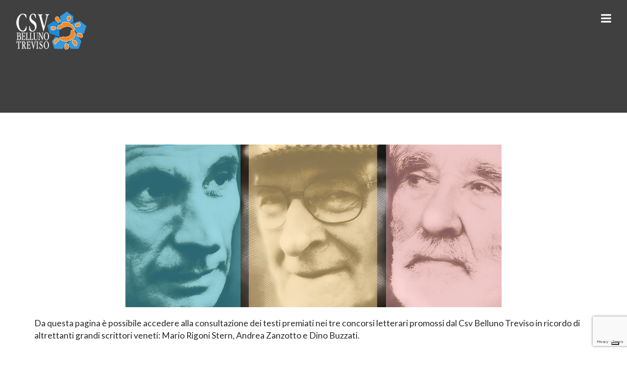

--- FILE ---
content_type: text/html; charset=UTF-8
request_url: https://www.csvbltv.it/concorsiletterari/
body_size: 17027
content:
<!DOCTYPE html>
<!--// OPEN HTML //-->
<html lang="it-IT" class="no-js">

<head>


	<meta http-equiv="Content-Type" content="text/html; charset=utf-8" />
		<!--// SITE META //-->
	<meta charset="UTF-8" />
	<!-- Mobile Specific Metas
    ================================================== -->
						<meta name="viewport" content="width=device-width, user-scalable=yes, initial-scale=1.0, minimum-scale=1.0">
				<meta name="format-detection" content="telephone=no">
		<!--// PINGBACK & FAVICON //-->
	<link rel="pingback" href="https://www.csvbltv.it/xmlrpc.php" />
	<link rel="shortcut icon" href="https://www.csvbltv.it/wp-content/uploads/2022/05/cropped-csv_logo_black.webp" />		<link rel="apple-touch-icon-precomposed" href="https://www.csvbltv.it/wp-content/uploads/2022/06/favicon2.png">
			<link rel="apple-touch-icon-precomposed" sizes="114x114" href="">
			<link rel="apple-touch-icon-precomposed" sizes="72x72" href="">
			<link rel="apple-touch-icon-precomposed" sizes="144x144" href="">
			                        <script>
                            /* You can add more configuration options to webfontloader by previously defining the WebFontConfig with your options */
                            if ( typeof WebFontConfig === "undefined" ) {
                                WebFontConfig = new Object();
                            }
                            WebFontConfig['google'] = {families: ['Playfair+Display', 'Lato']};

                            (function() {
                                var wf = document.createElement( 'script' );
                                wf.src = 'https://ajax.googleapis.com/ajax/libs/webfont/1.5.3/webfont.js';
                                wf.type = 'text/javascript';
                                wf.async = 'true';
                                var s = document.getElementsByTagName( 'script' )[0];
                                s.parentNode.insertBefore( wf, s );
                            })();
                        </script>
                        <meta name='robots' content='index, follow, max-image-preview:large, max-snippet:-1, max-video-preview:-1' />

	<!-- This site is optimized with the Yoast SEO plugin v21.1 - https://yoast.com/wordpress/plugins/seo/ -->
	<title>Concorsi letterari - CSV Belluno Treviso</title>
	<link rel="canonical" href="https://www.csvbltv.it/concorsiletterari/" />
	<meta property="og:locale" content="it_IT" />
	<meta property="og:type" content="article" />
	<meta property="og:title" content="Concorsi letterari - CSV Belluno Treviso" />
	<meta property="og:url" content="https://www.csvbltv.it/concorsiletterari/" />
	<meta property="og:site_name" content="CSV Belluno Treviso" />
	<meta property="article:publisher" content="https://www.facebook.com/servizi.volontariato.belluno.treviso" />
	<meta property="article:modified_time" content="2023-07-06T09:05:04+00:00" />
	<meta property="og:image" content="https://www.csvbltv.it/wp-content/uploads/2023/06/autori.jpg" />
	<meta name="twitter:card" content="summary_large_image" />
	<meta name="twitter:label1" content="Tempo di lettura stimato" />
	<meta name="twitter:data1" content="2 minuti" />
	<script type="application/ld+json" class="yoast-schema-graph">{"@context":"https://schema.org","@graph":[{"@type":"WebPage","@id":"https://www.csvbltv.it/concorsiletterari/","url":"https://www.csvbltv.it/concorsiletterari/","name":"Concorsi letterari - CSV Belluno Treviso","isPartOf":{"@id":"https://www.csvbltv.it/#website"},"primaryImageOfPage":{"@id":"https://www.csvbltv.it/concorsiletterari/#primaryimage"},"image":{"@id":"https://www.csvbltv.it/concorsiletterari/#primaryimage"},"thumbnailUrl":"https://www.csvbltv.it/wp-content/uploads/2023/06/autori.jpg","datePublished":"2023-06-26T14:32:09+00:00","dateModified":"2023-07-06T09:05:04+00:00","breadcrumb":{"@id":"https://www.csvbltv.it/concorsiletterari/#breadcrumb"},"inLanguage":"it-IT","potentialAction":[{"@type":"ReadAction","target":["https://www.csvbltv.it/concorsiletterari/"]}]},{"@type":"ImageObject","inLanguage":"it-IT","@id":"https://www.csvbltv.it/concorsiletterari/#primaryimage","url":"https://www.csvbltv.it/wp-content/uploads/2023/06/autori.jpg","contentUrl":"https://www.csvbltv.it/wp-content/uploads/2023/06/autori.jpg","width":768,"height":332},{"@type":"BreadcrumbList","@id":"https://www.csvbltv.it/concorsiletterari/#breadcrumb","itemListElement":[{"@type":"ListItem","position":1,"name":"Home","item":"https://www.csvbltv.it/"},{"@type":"ListItem","position":2,"name":"Concorsi letterari"}]},{"@type":"WebSite","@id":"https://www.csvbltv.it/#website","url":"https://www.csvbltv.it/","name":"CSV Belluno Treviso","description":"“Oltre il mio c’è il nostro, e senza quel nostro nemmeno il mio potrà mai esistere.”","publisher":{"@id":"https://www.csvbltv.it/#organization"},"potentialAction":[{"@type":"SearchAction","target":{"@type":"EntryPoint","urlTemplate":"https://www.csvbltv.it/?s={search_term_string}"},"query-input":"required name=search_term_string"}],"inLanguage":"it-IT"},{"@type":"Organization","@id":"https://www.csvbltv.it/#organization","name":"CSV Belluno Treviso","url":"https://www.csvbltv.it/","logo":{"@type":"ImageObject","inLanguage":"it-IT","@id":"https://www.csvbltv.it/#/schema/logo/image/","url":"https://www.csvbltv.it/wp-content/uploads/2022/08/CSV-LOGO-4terzi.webp","contentUrl":"https://www.csvbltv.it/wp-content/uploads/2022/08/CSV-LOGO-4terzi.webp","width":1200,"height":900,"caption":"CSV Belluno Treviso"},"image":{"@id":"https://www.csvbltv.it/#/schema/logo/image/"},"sameAs":["https://www.facebook.com/servizi.volontariato.belluno.treviso"]}]}</script>
	<!-- / Yoast SEO plugin. -->


<link rel="alternate" type="application/rss+xml" title="CSV Belluno Treviso &raquo; Feed" href="https://www.csvbltv.it/feed/" />
<link rel="alternate" type="application/rss+xml" title="CSV Belluno Treviso &raquo; Feed dei commenti" href="https://www.csvbltv.it/comments/feed/" />
<link rel="alternate" type="text/calendar" title="CSV Belluno Treviso &raquo; iCal Feed" href="https://www.csvbltv.it/eventi/?ical=1" />
<script type="text/javascript">
window._wpemojiSettings = {"baseUrl":"https:\/\/s.w.org\/images\/core\/emoji\/14.0.0\/72x72\/","ext":".png","svgUrl":"https:\/\/s.w.org\/images\/core\/emoji\/14.0.0\/svg\/","svgExt":".svg","source":{"concatemoji":"https:\/\/www.csvbltv.it\/wp-includes\/js\/wp-emoji-release.min.js?ver=6.3.7"}};
/*! This file is auto-generated */
!function(i,n){var o,s,e;function c(e){try{var t={supportTests:e,timestamp:(new Date).valueOf()};sessionStorage.setItem(o,JSON.stringify(t))}catch(e){}}function p(e,t,n){e.clearRect(0,0,e.canvas.width,e.canvas.height),e.fillText(t,0,0);var t=new Uint32Array(e.getImageData(0,0,e.canvas.width,e.canvas.height).data),r=(e.clearRect(0,0,e.canvas.width,e.canvas.height),e.fillText(n,0,0),new Uint32Array(e.getImageData(0,0,e.canvas.width,e.canvas.height).data));return t.every(function(e,t){return e===r[t]})}function u(e,t,n){switch(t){case"flag":return n(e,"\ud83c\udff3\ufe0f\u200d\u26a7\ufe0f","\ud83c\udff3\ufe0f\u200b\u26a7\ufe0f")?!1:!n(e,"\ud83c\uddfa\ud83c\uddf3","\ud83c\uddfa\u200b\ud83c\uddf3")&&!n(e,"\ud83c\udff4\udb40\udc67\udb40\udc62\udb40\udc65\udb40\udc6e\udb40\udc67\udb40\udc7f","\ud83c\udff4\u200b\udb40\udc67\u200b\udb40\udc62\u200b\udb40\udc65\u200b\udb40\udc6e\u200b\udb40\udc67\u200b\udb40\udc7f");case"emoji":return!n(e,"\ud83e\udef1\ud83c\udffb\u200d\ud83e\udef2\ud83c\udfff","\ud83e\udef1\ud83c\udffb\u200b\ud83e\udef2\ud83c\udfff")}return!1}function f(e,t,n){var r="undefined"!=typeof WorkerGlobalScope&&self instanceof WorkerGlobalScope?new OffscreenCanvas(300,150):i.createElement("canvas"),a=r.getContext("2d",{willReadFrequently:!0}),o=(a.textBaseline="top",a.font="600 32px Arial",{});return e.forEach(function(e){o[e]=t(a,e,n)}),o}function t(e){var t=i.createElement("script");t.src=e,t.defer=!0,i.head.appendChild(t)}"undefined"!=typeof Promise&&(o="wpEmojiSettingsSupports",s=["flag","emoji"],n.supports={everything:!0,everythingExceptFlag:!0},e=new Promise(function(e){i.addEventListener("DOMContentLoaded",e,{once:!0})}),new Promise(function(t){var n=function(){try{var e=JSON.parse(sessionStorage.getItem(o));if("object"==typeof e&&"number"==typeof e.timestamp&&(new Date).valueOf()<e.timestamp+604800&&"object"==typeof e.supportTests)return e.supportTests}catch(e){}return null}();if(!n){if("undefined"!=typeof Worker&&"undefined"!=typeof OffscreenCanvas&&"undefined"!=typeof URL&&URL.createObjectURL&&"undefined"!=typeof Blob)try{var e="postMessage("+f.toString()+"("+[JSON.stringify(s),u.toString(),p.toString()].join(",")+"));",r=new Blob([e],{type:"text/javascript"}),a=new Worker(URL.createObjectURL(r),{name:"wpTestEmojiSupports"});return void(a.onmessage=function(e){c(n=e.data),a.terminate(),t(n)})}catch(e){}c(n=f(s,u,p))}t(n)}).then(function(e){for(var t in e)n.supports[t]=e[t],n.supports.everything=n.supports.everything&&n.supports[t],"flag"!==t&&(n.supports.everythingExceptFlag=n.supports.everythingExceptFlag&&n.supports[t]);n.supports.everythingExceptFlag=n.supports.everythingExceptFlag&&!n.supports.flag,n.DOMReady=!1,n.readyCallback=function(){n.DOMReady=!0}}).then(function(){return e}).then(function(){var e;n.supports.everything||(n.readyCallback(),(e=n.source||{}).concatemoji?t(e.concatemoji):e.wpemoji&&e.twemoji&&(t(e.twemoji),t(e.wpemoji)))}))}((window,document),window._wpemojiSettings);
</script>
<style type="text/css">
img.wp-smiley,
img.emoji {
	display: inline !important;
	border: none !important;
	box-shadow: none !important;
	height: 1em !important;
	width: 1em !important;
	margin: 0 0.07em !important;
	vertical-align: -0.1em !important;
	background: none !important;
	padding: 0 !important;
}
</style>
	<link rel='stylesheet' id='tribe-events-pro-mini-calendar-block-styles-css' href='https://www.csvbltv.it/wp-content/plugins/events-calendar-pro/src/resources/css/tribe-events-pro-mini-calendar-block.min.css?ver=6.2.1' type='text/css' media='all' />
<link rel='stylesheet' id='wp-block-library-css' href='https://www.csvbltv.it/wp-includes/css/dist/block-library/style.min.css?ver=6.3.7' type='text/css' media='all' />
<style id='classic-theme-styles-inline-css' type='text/css'>
/*! This file is auto-generated */
.wp-block-button__link{color:#fff;background-color:#32373c;border-radius:9999px;box-shadow:none;text-decoration:none;padding:calc(.667em + 2px) calc(1.333em + 2px);font-size:1.125em}.wp-block-file__button{background:#32373c;color:#fff;text-decoration:none}
</style>
<style id='global-styles-inline-css' type='text/css'>
body{--wp--preset--color--black: #000000;--wp--preset--color--cyan-bluish-gray: #abb8c3;--wp--preset--color--white: #ffffff;--wp--preset--color--pale-pink: #f78da7;--wp--preset--color--vivid-red: #cf2e2e;--wp--preset--color--luminous-vivid-orange: #ff6900;--wp--preset--color--luminous-vivid-amber: #fcb900;--wp--preset--color--light-green-cyan: #7bdcb5;--wp--preset--color--vivid-green-cyan: #00d084;--wp--preset--color--pale-cyan-blue: #8ed1fc;--wp--preset--color--vivid-cyan-blue: #0693e3;--wp--preset--color--vivid-purple: #9b51e0;--wp--preset--gradient--vivid-cyan-blue-to-vivid-purple: linear-gradient(135deg,rgba(6,147,227,1) 0%,rgb(155,81,224) 100%);--wp--preset--gradient--light-green-cyan-to-vivid-green-cyan: linear-gradient(135deg,rgb(122,220,180) 0%,rgb(0,208,130) 100%);--wp--preset--gradient--luminous-vivid-amber-to-luminous-vivid-orange: linear-gradient(135deg,rgba(252,185,0,1) 0%,rgba(255,105,0,1) 100%);--wp--preset--gradient--luminous-vivid-orange-to-vivid-red: linear-gradient(135deg,rgba(255,105,0,1) 0%,rgb(207,46,46) 100%);--wp--preset--gradient--very-light-gray-to-cyan-bluish-gray: linear-gradient(135deg,rgb(238,238,238) 0%,rgb(169,184,195) 100%);--wp--preset--gradient--cool-to-warm-spectrum: linear-gradient(135deg,rgb(74,234,220) 0%,rgb(151,120,209) 20%,rgb(207,42,186) 40%,rgb(238,44,130) 60%,rgb(251,105,98) 80%,rgb(254,248,76) 100%);--wp--preset--gradient--blush-light-purple: linear-gradient(135deg,rgb(255,206,236) 0%,rgb(152,150,240) 100%);--wp--preset--gradient--blush-bordeaux: linear-gradient(135deg,rgb(254,205,165) 0%,rgb(254,45,45) 50%,rgb(107,0,62) 100%);--wp--preset--gradient--luminous-dusk: linear-gradient(135deg,rgb(255,203,112) 0%,rgb(199,81,192) 50%,rgb(65,88,208) 100%);--wp--preset--gradient--pale-ocean: linear-gradient(135deg,rgb(255,245,203) 0%,rgb(182,227,212) 50%,rgb(51,167,181) 100%);--wp--preset--gradient--electric-grass: linear-gradient(135deg,rgb(202,248,128) 0%,rgb(113,206,126) 100%);--wp--preset--gradient--midnight: linear-gradient(135deg,rgb(2,3,129) 0%,rgb(40,116,252) 100%);--wp--preset--font-size--small: 13px;--wp--preset--font-size--medium: 20px;--wp--preset--font-size--large: 36px;--wp--preset--font-size--x-large: 42px;--wp--preset--spacing--20: 0.44rem;--wp--preset--spacing--30: 0.67rem;--wp--preset--spacing--40: 1rem;--wp--preset--spacing--50: 1.5rem;--wp--preset--spacing--60: 2.25rem;--wp--preset--spacing--70: 3.38rem;--wp--preset--spacing--80: 5.06rem;--wp--preset--shadow--natural: 6px 6px 9px rgba(0, 0, 0, 0.2);--wp--preset--shadow--deep: 12px 12px 50px rgba(0, 0, 0, 0.4);--wp--preset--shadow--sharp: 6px 6px 0px rgba(0, 0, 0, 0.2);--wp--preset--shadow--outlined: 6px 6px 0px -3px rgba(255, 255, 255, 1), 6px 6px rgba(0, 0, 0, 1);--wp--preset--shadow--crisp: 6px 6px 0px rgba(0, 0, 0, 1);}:where(.is-layout-flex){gap: 0.5em;}:where(.is-layout-grid){gap: 0.5em;}body .is-layout-flow > .alignleft{float: left;margin-inline-start: 0;margin-inline-end: 2em;}body .is-layout-flow > .alignright{float: right;margin-inline-start: 2em;margin-inline-end: 0;}body .is-layout-flow > .aligncenter{margin-left: auto !important;margin-right: auto !important;}body .is-layout-constrained > .alignleft{float: left;margin-inline-start: 0;margin-inline-end: 2em;}body .is-layout-constrained > .alignright{float: right;margin-inline-start: 2em;margin-inline-end: 0;}body .is-layout-constrained > .aligncenter{margin-left: auto !important;margin-right: auto !important;}body .is-layout-constrained > :where(:not(.alignleft):not(.alignright):not(.alignfull)){max-width: var(--wp--style--global--content-size);margin-left: auto !important;margin-right: auto !important;}body .is-layout-constrained > .alignwide{max-width: var(--wp--style--global--wide-size);}body .is-layout-flex{display: flex;}body .is-layout-flex{flex-wrap: wrap;align-items: center;}body .is-layout-flex > *{margin: 0;}body .is-layout-grid{display: grid;}body .is-layout-grid > *{margin: 0;}:where(.wp-block-columns.is-layout-flex){gap: 2em;}:where(.wp-block-columns.is-layout-grid){gap: 2em;}:where(.wp-block-post-template.is-layout-flex){gap: 1.25em;}:where(.wp-block-post-template.is-layout-grid){gap: 1.25em;}.has-black-color{color: var(--wp--preset--color--black) !important;}.has-cyan-bluish-gray-color{color: var(--wp--preset--color--cyan-bluish-gray) !important;}.has-white-color{color: var(--wp--preset--color--white) !important;}.has-pale-pink-color{color: var(--wp--preset--color--pale-pink) !important;}.has-vivid-red-color{color: var(--wp--preset--color--vivid-red) !important;}.has-luminous-vivid-orange-color{color: var(--wp--preset--color--luminous-vivid-orange) !important;}.has-luminous-vivid-amber-color{color: var(--wp--preset--color--luminous-vivid-amber) !important;}.has-light-green-cyan-color{color: var(--wp--preset--color--light-green-cyan) !important;}.has-vivid-green-cyan-color{color: var(--wp--preset--color--vivid-green-cyan) !important;}.has-pale-cyan-blue-color{color: var(--wp--preset--color--pale-cyan-blue) !important;}.has-vivid-cyan-blue-color{color: var(--wp--preset--color--vivid-cyan-blue) !important;}.has-vivid-purple-color{color: var(--wp--preset--color--vivid-purple) !important;}.has-black-background-color{background-color: var(--wp--preset--color--black) !important;}.has-cyan-bluish-gray-background-color{background-color: var(--wp--preset--color--cyan-bluish-gray) !important;}.has-white-background-color{background-color: var(--wp--preset--color--white) !important;}.has-pale-pink-background-color{background-color: var(--wp--preset--color--pale-pink) !important;}.has-vivid-red-background-color{background-color: var(--wp--preset--color--vivid-red) !important;}.has-luminous-vivid-orange-background-color{background-color: var(--wp--preset--color--luminous-vivid-orange) !important;}.has-luminous-vivid-amber-background-color{background-color: var(--wp--preset--color--luminous-vivid-amber) !important;}.has-light-green-cyan-background-color{background-color: var(--wp--preset--color--light-green-cyan) !important;}.has-vivid-green-cyan-background-color{background-color: var(--wp--preset--color--vivid-green-cyan) !important;}.has-pale-cyan-blue-background-color{background-color: var(--wp--preset--color--pale-cyan-blue) !important;}.has-vivid-cyan-blue-background-color{background-color: var(--wp--preset--color--vivid-cyan-blue) !important;}.has-vivid-purple-background-color{background-color: var(--wp--preset--color--vivid-purple) !important;}.has-black-border-color{border-color: var(--wp--preset--color--black) !important;}.has-cyan-bluish-gray-border-color{border-color: var(--wp--preset--color--cyan-bluish-gray) !important;}.has-white-border-color{border-color: var(--wp--preset--color--white) !important;}.has-pale-pink-border-color{border-color: var(--wp--preset--color--pale-pink) !important;}.has-vivid-red-border-color{border-color: var(--wp--preset--color--vivid-red) !important;}.has-luminous-vivid-orange-border-color{border-color: var(--wp--preset--color--luminous-vivid-orange) !important;}.has-luminous-vivid-amber-border-color{border-color: var(--wp--preset--color--luminous-vivid-amber) !important;}.has-light-green-cyan-border-color{border-color: var(--wp--preset--color--light-green-cyan) !important;}.has-vivid-green-cyan-border-color{border-color: var(--wp--preset--color--vivid-green-cyan) !important;}.has-pale-cyan-blue-border-color{border-color: var(--wp--preset--color--pale-cyan-blue) !important;}.has-vivid-cyan-blue-border-color{border-color: var(--wp--preset--color--vivid-cyan-blue) !important;}.has-vivid-purple-border-color{border-color: var(--wp--preset--color--vivid-purple) !important;}.has-vivid-cyan-blue-to-vivid-purple-gradient-background{background: var(--wp--preset--gradient--vivid-cyan-blue-to-vivid-purple) !important;}.has-light-green-cyan-to-vivid-green-cyan-gradient-background{background: var(--wp--preset--gradient--light-green-cyan-to-vivid-green-cyan) !important;}.has-luminous-vivid-amber-to-luminous-vivid-orange-gradient-background{background: var(--wp--preset--gradient--luminous-vivid-amber-to-luminous-vivid-orange) !important;}.has-luminous-vivid-orange-to-vivid-red-gradient-background{background: var(--wp--preset--gradient--luminous-vivid-orange-to-vivid-red) !important;}.has-very-light-gray-to-cyan-bluish-gray-gradient-background{background: var(--wp--preset--gradient--very-light-gray-to-cyan-bluish-gray) !important;}.has-cool-to-warm-spectrum-gradient-background{background: var(--wp--preset--gradient--cool-to-warm-spectrum) !important;}.has-blush-light-purple-gradient-background{background: var(--wp--preset--gradient--blush-light-purple) !important;}.has-blush-bordeaux-gradient-background{background: var(--wp--preset--gradient--blush-bordeaux) !important;}.has-luminous-dusk-gradient-background{background: var(--wp--preset--gradient--luminous-dusk) !important;}.has-pale-ocean-gradient-background{background: var(--wp--preset--gradient--pale-ocean) !important;}.has-electric-grass-gradient-background{background: var(--wp--preset--gradient--electric-grass) !important;}.has-midnight-gradient-background{background: var(--wp--preset--gradient--midnight) !important;}.has-small-font-size{font-size: var(--wp--preset--font-size--small) !important;}.has-medium-font-size{font-size: var(--wp--preset--font-size--medium) !important;}.has-large-font-size{font-size: var(--wp--preset--font-size--large) !important;}.has-x-large-font-size{font-size: var(--wp--preset--font-size--x-large) !important;}
.wp-block-navigation a:where(:not(.wp-element-button)){color: inherit;}
:where(.wp-block-post-template.is-layout-flex){gap: 1.25em;}:where(.wp-block-post-template.is-layout-grid){gap: 1.25em;}
:where(.wp-block-columns.is-layout-flex){gap: 2em;}:where(.wp-block-columns.is-layout-grid){gap: 2em;}
.wp-block-pullquote{font-size: 1.5em;line-height: 1.6;}
</style>
<link rel='stylesheet' id='contact-form-7-css' href='https://www.csvbltv.it/wp-content/plugins/contact-form-7/includes/css/styles.css?ver=5.8' type='text/css' media='all' />
<link rel='stylesheet' id='trp-language-switcher-style-css' href='https://www.csvbltv.it/wp-content/plugins/translatepress-multilingual/assets/css/trp-language-switcher.css?ver=2.6.1' type='text/css' media='all' />
<link rel='stylesheet' id='bootstrap-css' href='https://www.csvbltv.it/wp-content/themes/born-to-give/assets/css/bootstrap.css?ver=1.0' type='text/css' media='all' />
<link rel='stylesheet' id='bootstrap_theme-css' href='https://www.csvbltv.it/wp-content/themes/born-to-give/assets/css/bootstrap-theme.css?ver=1.0' type='text/css' media='all' />
<link rel='stylesheet' id='borntogive-parent-style-css' href='https://www.csvbltv.it/wp-content/themes/born-to-give/style.css?ver=6.3.7' type='text/css' media='all' />
<link rel='stylesheet' id='vc_font_awesome_5_shims-css' href='https://www.csvbltv.it/wp-content/plugins/js_composer/assets/lib/bower/font-awesome/css/v4-shims.min.css?ver=7.0' type='text/css' media='all' />
<link rel='stylesheet' id='vc_font_awesome_5-css' href='https://www.csvbltv.it/wp-content/plugins/js_composer/assets/lib/bower/font-awesome/css/all.min.css?ver=7.0' type='text/css' media='all' />
<link rel='stylesheet' id='js_composer_front-css' href='https://www.csvbltv.it/wp-content/plugins/js_composer/assets/css/js_composer.min.css?ver=7.0' type='text/css' media='all' />
<link rel='stylesheet' id='line-icons-css' href='https://www.csvbltv.it/wp-content/themes/born-to-give/assets/css/line-icons.css?ver=1.0' type='text/css' media='all' />
<link rel='stylesheet' id='font-awesome-css' href='https://www.csvbltv.it/wp-content/themes/born-to-give/assets/css/font-awesome.css?ver=1.0' type='text/css' media='all' />
<link rel='stylesheet' id='animations-css' href='https://www.csvbltv.it/wp-content/themes/born-to-give/assets/css/animations.css?ver=1.0' type='text/css' media='all' />
<link rel='stylesheet' id='borntogive_main-css' href='https://www.csvbltv.it/wp-content/themes/born-to-give-child/style.css?ver=1.0' type='text/css' media='all' />
<link rel='stylesheet' id='magnific_popup-css' href='https://www.csvbltv.it/wp-content/themes/born-to-give/assets/vendor/magnific/magnific-popup.css?ver=1.0' type='text/css' media='all' />
<link rel='stylesheet' id='owl-carousel1-css' href='https://www.csvbltv.it/wp-content/themes/born-to-give/assets/vendor/owl-carousel/css/owl.carousel.css?ver=1.0' type='text/css' media='all' />
<link rel='stylesheet' id='owl-carousel2-css' href='https://www.csvbltv.it/wp-content/themes/born-to-give/assets/vendor/owl-carousel/css/owl.theme.css?ver=1.0' type='text/css' media='all' />
<link rel='stylesheet' id='borntogive_fullcalendar-css' href='https://www.csvbltv.it/wp-content/themes/born-to-give/assets/vendor/fullcalendar/fullcalendar.css?ver=1.0' type='text/css' media='all' />
<link rel='stylesheet' id='borntogive_fullcalendar_print-css' href='https://www.csvbltv.it/wp-content/themes/born-to-give/assets/vendor/fullcalendar/fullcalendar.print.css?ver=1.0' type='text/css' media='print' />
<script type='text/javascript' src='https://www.csvbltv.it/wp-includes/js/jquery/jquery.min.js?ver=3.7.0' id='jquery-core-js'></script>
<script type='text/javascript' src='https://www.csvbltv.it/wp-includes/js/jquery/jquery-migrate.min.js?ver=3.4.1' id='jquery-migrate-js'></script>
<script type='text/javascript' src='https://www.csvbltv.it/wp-content/plugins/sendy-widget/js/script.js?ver=6.3.7' id='sendy-widget-js'></script>
<script type='text/javascript' src='https://www.csvbltv.it/wp-content/themes/born-to-give-child/ak.js?ver=6.3.7' id='ak-js-js'></script>
<script type='text/javascript' src='https://www.csvbltv.it/wp-content/themes/born-to-give/assets/vendor/fullcalendar/lib/moment.min.js?ver=1.0' id='borntogive_fullcalendar_moments-js'></script>
<script></script><link rel="https://api.w.org/" href="https://www.csvbltv.it/wp-json/" /><link rel="alternate" type="application/json" href="https://www.csvbltv.it/wp-json/wp/v2/pages/10858" /><link rel="EditURI" type="application/rsd+xml" title="RSD" href="https://www.csvbltv.it/xmlrpc.php?rsd" />
<meta name="generator" content="WordPress 6.3.7" />
<link rel='shortlink' href='https://www.csvbltv.it/?p=10858' />
<link rel="alternate" type="application/json+oembed" href="https://www.csvbltv.it/wp-json/oembed/1.0/embed?url=https%3A%2F%2Fwww.csvbltv.it%2Fconcorsiletterari%2F" />
<link rel="alternate" type="text/xml+oembed" href="https://www.csvbltv.it/wp-json/oembed/1.0/embed?url=https%3A%2F%2Fwww.csvbltv.it%2Fconcorsiletterari%2F&#038;format=xml" />
<link rel="alternate" hreflang="it-IT" href="https://www.csvbltv.it/concorsiletterari/"/>
<link rel="alternate" hreflang="it" href="https://www.csvbltv.it/concorsiletterari/"/>
<meta name="tec-api-version" content="v1"><meta name="tec-api-origin" content="https://www.csvbltv.it"><link rel="alternate" href="https://www.csvbltv.it/wp-json/tribe/events/v1/" /><style type="text/css">
a, .text-primary, .btn-primary .badge, .btn-link,a.list-group-item.active > .badge,.nav-pills > .active > a > .badge, p.drop-caps:first-letter, .accent-color, .nav-np .next:hover, .nav-np .prev:hover, .basic-link, .pagination > li > a:hover,.pagination > li > span:hover,.pagination > li > a:focus,.pagination > li > span:focus, .icon-box-inline span, .pricing-column h3, .post .post-title a:hover, a, .post-actions .comment-count a:hover, .pricing-column .features a:hover, a:hover, .list-group-item a:hover, .icon-box.ibox-plain .ibox-icon i,.icon-box.ibox-plain .ibox-icon img, .icon-box.ibox-border .ibox-icon i,.icon-box.ibox-border .ibox-icon img, address strong, ul.checks > li > i, ul.angles > li > i, ul.carets > li > i, ul.chevrons > li > i, ul.icon > li > i, .widget li .meta-data a:hover, .sort-source li.active a, #menu-toggle:hover, .site-footer .footer_widget a:hover, .megamenu-sub-title i, .dd-menu .megamenu-container ul li a:hover, .fact-ico, .widget_categories ul li a:hover, .widget_archive ul li a:hover, .widget_recent_entries ul li a:hover, .widget_recent_entries ul li a:hover, .widget_recent_comments ul li a:hover, .widget_links ul li a:hover, .widget_meta ul li a:hover, .widget.recent_posts ul li h5 a:hover, .testimonial-block blockquote:before, .testimonial-info strong, .header-style2 .dd-menu > li:hover > a, .header-style3 .dd-menu > li:hover > a, .widget_links ul li.active a, .causes-list-item h4 a, .urgent-cause .post-title a, .site-footer .sp-links:hover strong, .header-info-col i, .flex-caption-cause h3 a, .dd-menu > li > a > i, .cause-target, .owl-carousel .blog-grid-item h3 a:hover, .sticky .dd-menu > li:hover > a > i, .header-style2 .dd-menu > li:hover > a > i, .header-style3 .dd-menu > li:hover > a > i, .goal-amount, .widget a:hover{
	color:#2192dd;
}
p.drop-caps.secondary:first-letter, .accent-bg, .btn-primary,
.btn-primary.disabled,
.btn-primary[disabled],
fieldset[disabled] .btn-primary,
.btn-primary.disabled:hover,
.btn-primary[disabled]:hover,
fieldset[disabled] .btn-primary:hover,
.btn-primary.disabled:focus,
.btn-primary[disabled]:focus,
fieldset[disabled] .btn-primary:focus,
.btn-primary.disabled:active,
.btn-primary[disabled]:active,
fieldset[disabled] .btn-primary:active,
.btn-primary.disabled.active,
.btn-primary[disabled].active,
fieldset[disabled] .btn-primary.active,
.dropdown-menu > .active > a,
.dropdown-menu > .active > a:hover,
.dropdown-menu > .active > a:focus,
.nav-pills > li.active > a,
.nav-pills > li.active > a:hover,
.nav-pills > li.active > a:focus,
.pagination > .active > a,
.pagination > .active > span,
.pagination > .active > a:hover,
.pagination > .active > span:hover,
.pagination > .active > a:focus,
.pagination > .active > span:focus,
.label-primary,
.progress-bar-primary,
a.list-group-item.active,
a.list-group-item.active:hover,
a.list-group-item.active:focus,
.panel-primary > .panel-heading, .carousel-indicators .active, .flex-control-nav a:hover, .flex-control-nav a.flex-active, .media-box .media-box-wrapper, .icon-box.icon-box-style1:hover .ico, .owl-theme .owl-page.active span, .owl-theme .owl-controls.clickable .owl-page:hover span, .ibox-effect.ibox-dark .ibox-icon i:hover,.ibox-effect.ibox-dark:hover .ibox-icon i,.ibox-border.ibox-effect.ibox-dark .ibox-icon i:after, .icon-box .ibox-icon i,.icon-box .ibox-icon img, .icon-box .ibox-icon i,.icon-box .ibox-icon img, .icon-box.ibox-dark.ibox-outline:hover .ibox-icon i, .pricing-column.highlight h3, #back-to-top:hover, .widget_donations, .fblock-image-overlay, .overlay-accent, .tagcloud a:hover, .nav-tabs > li.active > a, .nav-tabs > li.active > a:hover, .nav-tabs > li.active > a:focus, .accordion-heading .accordion-toggle.active, .predefined-amount li label.selected, .donation-choice-breaker, .event-date, .featured-links, hr.sm, hr.sm:before, hr.sm:after, .gallery-updates, .block-title:before, .block-title:after, .widgettitle:before, .widgettitle:after, .widget-title:before, .widget-title:after, .vc_custom_heading:before, .vc_custom_heading:after, .social-share-bar .share-buttons-tc li a, .charitable-submit-field .button, .charitable-login-form .button-primary, .donation-summary,.charitable-button{
  background-color: #2192dd;
}
.donate-button, .woocommerce a.button.alt:hover, .woocommerce button.button.alt:hover, .woocommerce input.button.alt:hover, .woocommerce #respond input#submit.alt:hover, .woocommerce #content input.button.alt:hover, .woocommerce-page a.button.alt:hover, .woocommerce-page button.button.alt:hover, .woocommerce-page input.button.alt:hover, .woocommerce-page #respond input#submit.alt:hover, .woocommerce-page #content input.button.alt:hover, .woocommerce a.button.alt:active, .woocommerce button.button.alt:active, .woocommerce input.button.alt:active, .woocommerce #respond input#submit.alt:active, .woocommerce #content input.button.alt:active, .woocommerce-page a.button.alt:active, .woocommerce-page button.button.alt:active, .woocommerce-page input.button.alt:active, .woocommerce-page #respond input#submit.alt:active, .woocommerce-page #content input.button.alt:active, .wpcf7-form .wpcf7-submit, #charitable-donation-form .donation-amounts .donation-amount.selected, a.featured-link:hover{
  background-color: #2192dd!important;
}
p.demo_store, .woocommerce a.button.alt, .woocommerce button.button.alt, .woocommerce input.button.alt, .woocommerce #respond input#submit.alt, .woocommerce #content input.button.alt, .woocommerce-page a.button.alt, .woocommerce-page button.button.alt, .woocommerce-page input.button.alt, .woocommerce-page #respond input#submit.alt, .woocommerce-page #content input.button.alt, .woocommerce span.onsale, .woocommerce-page span.onsale, .wpcf7-form .wpcf7-submit, .woocommerce .widget_price_filter .ui-slider .ui-slider-handle, .woocommerce-page .widget_price_filter .ui-slider .ui-slider-handle, .woocommerce .widget_layered_nav ul li.chosen a, .woocommerce-page .widget_layered_nav ul li.chosen a, #charitable_field_recipient .charitable-recipient-type.selected{
  background: #2192dd;
}
.btn-primary:hover,
.btn-primary:focus,
.btn-primary:active,
.btn-primary.active,
.open .dropdown-toggle.btn-primary{
  background: #2192dd;
  opacity:.9
}
.nav .open > a,
.nav .open > a:hover,
.nav .open > a:focus,
.pagination > .active > a,
.pagination > .active > span,
.pagination > .active > a:hover,
.pagination > .active > span:hover,
.pagination > .active > a:focus,
.pagination > .active > span:focus,
a.thumbnail:hover,
a.thumbnail:focus,
a.thumbnail.active,
a.list-group-item.active,
a.list-group-item.active:hover,
a.list-group-item.active:focus,
.panel-primary,
.panel-primary > .panel-heading, .btn-primary.btn-transparent, .icon-box.icon-box-style1 .ico, .icon-box-inline span, .icon-box.ibox-border .ibox-icon, .icon-box.ibox-outline .ibox-icon, .icon-box.ibox-dark.ibox-outline:hover .ibox-icon, .nav-tabs > li.active > a, .nav-tabs > li.active > a:hover, .nav-tabs > li.active > a:focus, .predefined-amount li label.selected, .event-ticket-left .ticket-handle, #charitable-donation-form .donation-amounts .donation-amount.selected, #charitable_field_recipient .charitable-recipient-type:hover, #charitable_field_recipient .charitable-recipient-type.selected{
	border-color:#2192dd;
}
.panel-primary > .panel-heading + .panel-collapse .panel-body, .widget_special_events .event-item, .dd-menu > li ul, .woocommerce .woocommerce-info, .woocommerce-page .woocommerce-info, .woocommerce .woocommerce-message, .woocommerce-page .woocommerce-message{
	border-top-color:#2192dd;
}
.panel-primary > .panel-footer + .panel-collapse .panel-body{
	border-bottom-color:#2192dd;
}
.dd-menu > ul > li > ul li:hover{
	border-left-color:#2192dd;
}
.ibox-border.ibox-effect.ibox-dark .ibox-icon i:hover,.ibox-border.ibox-effect.ibox-dark:hover .ibox-icon i {
	box-shadow:0 0 0 1px #2192dd;
}
.ibox-effect.ibox-dark .ibox-icon i:after {
	box-shadow:0 0 0 2px #2192dd;
}
@media only screen and (max-width: 992px) {
	.dd-menu > li:hover > a, .dd-menu > li:hover > a > i{
		color:#2192dd;
	}
}@media (min-width:1200px){.container{width:1170px;}}
		body.boxed .body, body.boxed .vc_row-no-padding{max-width:1200px!important;}
		@media (min-width: 1200px) {body.boxed .site-header{width:1200px;margin-left:-600px;}}.site-header .container, .topbar .container, .fw-menu-wrapper .container{width:100%;}.content{min-height:400px}.smenu-opener{line-height:51px}.dd-menu ul li .smenu-opener{line-height:42px}.page-banner{min-height:230px}.page-banner .block-title:before, .page-banner .block-title:after{display:block;}.page-banner .block-title{margin-bottom:40px;}.campaign-progress-wrap{display:block!important}.page-banner .block-title:before, .page-banner .block-title:after{background:;}.header-style1 .header-info-col, .header-style1 .search-module-trigger, .header-style1 .cart-module-trigger, .header-style2 .search-module-trigger, .header-style2 .cart-module-trigger{margin-top:12px;}.dd-menu{top:73px;}
/*========== User Custom CSS Styles ==========*/
#header{
margin: 0 auto;
}</style>
<meta name="generator" content="Powered by WPBakery Page Builder - drag and drop page builder for WordPress."/>
<meta name="generator" content="Powered by Slider Revolution 6.6.16 - responsive, Mobile-Friendly Slider Plugin for WordPress with comfortable drag and drop interface." />
<link rel="icon" href="https://www.csvbltv.it/wp-content/uploads/2022/05/cropped-csv_logo_black-32x32.webp" sizes="32x32" />
<link rel="icon" href="https://www.csvbltv.it/wp-content/uploads/2022/05/cropped-csv_logo_black-192x192.webp" sizes="192x192" />
<link rel="apple-touch-icon" href="https://www.csvbltv.it/wp-content/uploads/2022/05/cropped-csv_logo_black-180x180.webp" />
<meta name="msapplication-TileImage" content="https://www.csvbltv.it/wp-content/uploads/2022/05/cropped-csv_logo_black-270x270.webp" />
<script>function setREVStartSize(e){
			//window.requestAnimationFrame(function() {
				window.RSIW = window.RSIW===undefined ? window.innerWidth : window.RSIW;
				window.RSIH = window.RSIH===undefined ? window.innerHeight : window.RSIH;
				try {
					var pw = document.getElementById(e.c).parentNode.offsetWidth,
						newh;
					pw = pw===0 || isNaN(pw) || (e.l=="fullwidth" || e.layout=="fullwidth") ? window.RSIW : pw;
					e.tabw = e.tabw===undefined ? 0 : parseInt(e.tabw);
					e.thumbw = e.thumbw===undefined ? 0 : parseInt(e.thumbw);
					e.tabh = e.tabh===undefined ? 0 : parseInt(e.tabh);
					e.thumbh = e.thumbh===undefined ? 0 : parseInt(e.thumbh);
					e.tabhide = e.tabhide===undefined ? 0 : parseInt(e.tabhide);
					e.thumbhide = e.thumbhide===undefined ? 0 : parseInt(e.thumbhide);
					e.mh = e.mh===undefined || e.mh=="" || e.mh==="auto" ? 0 : parseInt(e.mh,0);
					if(e.layout==="fullscreen" || e.l==="fullscreen")
						newh = Math.max(e.mh,window.RSIH);
					else{
						e.gw = Array.isArray(e.gw) ? e.gw : [e.gw];
						for (var i in e.rl) if (e.gw[i]===undefined || e.gw[i]===0) e.gw[i] = e.gw[i-1];
						e.gh = e.el===undefined || e.el==="" || (Array.isArray(e.el) && e.el.length==0)? e.gh : e.el;
						e.gh = Array.isArray(e.gh) ? e.gh : [e.gh];
						for (var i in e.rl) if (e.gh[i]===undefined || e.gh[i]===0) e.gh[i] = e.gh[i-1];
											
						var nl = new Array(e.rl.length),
							ix = 0,
							sl;
						e.tabw = e.tabhide>=pw ? 0 : e.tabw;
						e.thumbw = e.thumbhide>=pw ? 0 : e.thumbw;
						e.tabh = e.tabhide>=pw ? 0 : e.tabh;
						e.thumbh = e.thumbhide>=pw ? 0 : e.thumbh;
						for (var i in e.rl) nl[i] = e.rl[i]<window.RSIW ? 0 : e.rl[i];
						sl = nl[0];
						for (var i in nl) if (sl>nl[i] && nl[i]>0) { sl = nl[i]; ix=i;}
						var m = pw>(e.gw[ix]+e.tabw+e.thumbw) ? 1 : (pw-(e.tabw+e.thumbw)) / (e.gw[ix]);
						newh =  (e.gh[ix] * m) + (e.tabh + e.thumbh);
					}
					var el = document.getElementById(e.c);
					if (el!==null && el) el.style.height = newh+"px";
					el = document.getElementById(e.c+"_wrapper");
					if (el!==null && el) {
						el.style.height = newh+"px";
						el.style.display = "block";
					}
				} catch(e){
					console.log("Failure at Presize of Slider:" + e)
				}
			//});
		  };</script>
<style type="text/css" title="dynamic-css" class="options-output">.content{padding-top:60px;padding-bottom:60px;}.header-style1 .header-info-col{opacity: 1;visibility: visible;-webkit-transition: opacity 0.24s ease-in-out;-moz-transition: opacity 0.24s ease-in-out;transition: opacity 0.24s ease-in-out;}.wf-loading .header-style1 .header-info-col,{opacity: 0;}.ie.wf-loading .header-style1 .header-info-col,{visibility: hidden;}.page-banner{background-color:#404040;}.page-banner h1, .page-banner-text{opacity: 1;visibility: visible;-webkit-transition: opacity 0.24s ease-in-out;-moz-transition: opacity 0.24s ease-in-out;transition: opacity 0.24s ease-in-out;}.wf-loading .page-banner h1, .page-banner-text,{opacity: 0;}.ie.wf-loading .page-banner h1, .page-banner-text,{visibility: hidden;}.site-logo{padding-top:23px;padding-right:0;padding-bottom:20px;padding-left:0;}.header-style1 .dd-menu > li, .header-style2 .dd-menu > li{margin-top:12px;margin-right:0;margin-bottom:12px;margin-left:25px;}.dd-menu > li > a{opacity: 1;visibility: visible;-webkit-transition: opacity 0.24s ease-in-out;-moz-transition: opacity 0.24s ease-in-out;transition: opacity 0.24s ease-in-out;}.wf-loading .dd-menu > li > a,{opacity: 0;}.ie.wf-loading .dd-menu > li > a,{visibility: hidden;}.dd-menu > li > ul > li > a, .dd-menu > li > ul > li > ul > li > a, .dd-menu > li > ul > li > ul > li > ul > li > a{padding-top:12px;padding-right:20px;padding-bottom:12px;padding-left:20px;}.dd-menu > li > ul > li > a, .dd-menu > li > ul > li > ul > li > a, .dd-menu > li > ul > li > ul > li > ul > li > a{opacity: 1;visibility: visible;-webkit-transition: opacity 0.24s ease-in-out;-moz-transition: opacity 0.24s ease-in-out;transition: opacity 0.24s ease-in-out;}.wf-loading .dd-menu > li > ul > li > a, .dd-menu > li > ul > li > ul > li > a, .dd-menu > li > ul > li > ul > li > ul > li > a,{opacity: 0;}.ie.wf-loading .dd-menu > li > ul > li > a, .dd-menu > li > ul > li > ul > li > a, .dd-menu > li > ul > li > ul > li > ul > li > a,{visibility: hidden;}.dd-menu .megamenu-container .megamenu-sub-title, .dd-menu .megamenu-container .widgettitle, .dd-menu .megamenu-container .widget-title{opacity: 1;visibility: visible;-webkit-transition: opacity 0.24s ease-in-out;-moz-transition: opacity 0.24s ease-in-out;transition: opacity 0.24s ease-in-out;}.wf-loading .dd-menu .megamenu-container .megamenu-sub-title, .dd-menu .megamenu-container .widgettitle, .dd-menu .megamenu-container .widget-title,{opacity: 0;}.ie.wf-loading .dd-menu .megamenu-container .megamenu-sub-title, .dd-menu .megamenu-container .widgettitle, .dd-menu .megamenu-container .widget-title,{visibility: hidden;}.dd-menu .megamenu-container{opacity: 1;visibility: visible;-webkit-transition: opacity 0.24s ease-in-out;-moz-transition: opacity 0.24s ease-in-out;transition: opacity 0.24s ease-in-out;}.wf-loading .dd-menu .megamenu-container,{opacity: 0;}.ie.wf-loading .dd-menu .megamenu-container,{visibility: hidden;}#menu-toggle{line-height:50px;font-size:24px;opacity: 1;visibility: visible;-webkit-transition: opacity 0.24s ease-in-out;-moz-transition: opacity 0.24s ease-in-out;transition: opacity 0.24s ease-in-out;}.wf-loading #menu-toggle,{opacity: 0;}.ie.wf-loading #menu-toggle,{visibility: hidden;}#menu-toggle{margin-top:12px;margin-right:0;margin-bottom:0;margin-left:25px;}.smenu-opener{height:51px;width:75px;}.smenu-opener{font-size:16px;opacity: 1;visibility: visible;-webkit-transition: opacity 0.24s ease-in-out;-moz-transition: opacity 0.24s ease-in-out;transition: opacity 0.24s ease-in-out;}.wf-loading .smenu-opener,{opacity: 0;}.ie.wf-loading .smenu-opener,{visibility: hidden;}.dd-menu ul li .smenu-opener{height:42px;width:51px;}.dd-menu ul li .smenu-opener{font-size:16px;opacity: 1;visibility: visible;-webkit-transition: opacity 0.24s ease-in-out;-moz-transition: opacity 0.24s ease-in-out;transition: opacity 0.24s ease-in-out;}.wf-loading .dd-menu ul li .smenu-opener,{opacity: 0;}.ie.wf-loading .dd-menu ul li .smenu-opener,{visibility: hidden;}.site-footer{padding-top:40px;padding-bottom:50px;}.footer_widget h4.widgettitle, .footer_widget h4.widget-title{opacity: 1;visibility: visible;-webkit-transition: opacity 0.24s ease-in-out;-moz-transition: opacity 0.24s ease-in-out;transition: opacity 0.24s ease-in-out;}.wf-loading .footer_widget h4.widgettitle, .footer_widget h4.widget-title,{opacity: 0;}.ie.wf-loading .footer_widget h4.widgettitle, .footer_widget h4.widget-title,{visibility: hidden;}.site-footer .footer_widget{opacity: 1;visibility: visible;-webkit-transition: opacity 0.24s ease-in-out;-moz-transition: opacity 0.24s ease-in-out;transition: opacity 0.24s ease-in-out;}.wf-loading .site-footer .footer_widget,{opacity: 0;}.ie.wf-loading .site-footer .footer_widget,{visibility: hidden;}.site-footer-bottom{padding-top:20px;padding-bottom:20px;}.site-footer-bottom{opacity: 1;visibility: visible;-webkit-transition: opacity 0.24s ease-in-out;-moz-transition: opacity 0.24s ease-in-out;transition: opacity 0.24s ease-in-out;}.wf-loading .site-footer-bottom,{opacity: 0;}.ie.wf-loading .site-footer-bottom,{visibility: hidden;}.social-share-bar .share-title{line-height:30px;opacity: 1;visibility: visible;-webkit-transition: opacity 0.24s ease-in-out;-moz-transition: opacity 0.24s ease-in-out;transition: opacity 0.24s ease-in-out;}.wf-loading .social-share-bar .share-title,{opacity: 0;}.ie.wf-loading .social-share-bar .share-title,{visibility: hidden;}.social-share-bar li a{height:30px;width:30px;}.social-share-bar li a{line-height:30px;font-size:14px;opacity: 1;visibility: visible;-webkit-transition: opacity 0.24s ease-in-out;-moz-transition: opacity 0.24s ease-in-out;transition: opacity 0.24s ease-in-out;}.wf-loading .social-share-bar li a,{opacity: 0;}.ie.wf-loading .social-share-bar li a,{visibility: hidden;}h1,h2,h3,h4,h5,h6, .featured-link strong, .featured-text strong{font-family:"Playfair Display";opacity: 1;visibility: visible;-webkit-transition: opacity 0.24s ease-in-out;-moz-transition: opacity 0.24s ease-in-out;transition: opacity 0.24s ease-in-out;}.wf-loading h1,h2,h3,h4,h5,h6, .featured-link strong, .featured-text strong,{opacity: 0;}.ie.wf-loading h1,h2,h3,h4,h5,h6, .featured-link strong, .featured-text strong,{visibility: hidden;}body, .widget h5,.online-event-badge{font-family:Lato;opacity: 1;visibility: visible;-webkit-transition: opacity 0.24s ease-in-out;-moz-transition: opacity 0.24s ease-in-out;transition: opacity 0.24s ease-in-out;}.wf-loading body, .widget h5,.online-event-badge,{opacity: 0;}.ie.wf-loading body, .widget h5,.online-event-badge,{visibility: hidden;}.event-date{font-family:Lato;opacity: 1;visibility: visible;-webkit-transition: opacity 0.24s ease-in-out;-moz-transition: opacity 0.24s ease-in-out;transition: opacity 0.24s ease-in-out;}.wf-loading .event-date,{opacity: 0;}.ie.wf-loading .event-date,{visibility: hidden;}body{font-family:Lato;line-height:18.5px;font-weight:normal;font-style:normal;font-size:16.5px;opacity: 1;visibility: visible;-webkit-transition: opacity 0.24s ease-in-out;-moz-transition: opacity 0.24s ease-in-out;transition: opacity 0.24s ease-in-out;}.wf-loading body,{opacity: 0;}.ie.wf-loading body,{visibility: hidden;}h1{opacity: 1;visibility: visible;-webkit-transition: opacity 0.24s ease-in-out;-moz-transition: opacity 0.24s ease-in-out;transition: opacity 0.24s ease-in-out;}.wf-loading h1,{opacity: 0;}.ie.wf-loading h1,{visibility: hidden;}h2{opacity: 1;visibility: visible;-webkit-transition: opacity 0.24s ease-in-out;-moz-transition: opacity 0.24s ease-in-out;transition: opacity 0.24s ease-in-out;}.wf-loading h2,{opacity: 0;}.ie.wf-loading h2,{visibility: hidden;}h3{opacity: 1;visibility: visible;-webkit-transition: opacity 0.24s ease-in-out;-moz-transition: opacity 0.24s ease-in-out;transition: opacity 0.24s ease-in-out;}.wf-loading h3,{opacity: 0;}.ie.wf-loading h3,{visibility: hidden;}h4{opacity: 1;visibility: visible;-webkit-transition: opacity 0.24s ease-in-out;-moz-transition: opacity 0.24s ease-in-out;transition: opacity 0.24s ease-in-out;}.wf-loading h4,{opacity: 0;}.ie.wf-loading h4,{visibility: hidden;}h5{opacity: 1;visibility: visible;-webkit-transition: opacity 0.24s ease-in-out;-moz-transition: opacity 0.24s ease-in-out;transition: opacity 0.24s ease-in-out;}.wf-loading h5,{opacity: 0;}.ie.wf-loading h5,{visibility: hidden;}h6{opacity: 1;visibility: visible;-webkit-transition: opacity 0.24s ease-in-out;-moz-transition: opacity 0.24s ease-in-out;transition: opacity 0.24s ease-in-out;}.wf-loading h6,{opacity: 0;}.ie.wf-loading h6,{visibility: hidden;}</style><noscript><style> .wpb_animate_when_almost_visible { opacity: 1; }</style></noscript>    <script type="text/javascript">
        var _iub = _iub || [];
        _iub.csConfiguration = {"ccpaAcknowledgeOnDisplay":true,"consentOnContinuedBrowsing":false,"countryDetection":true,"enableCcpa":true,"enableLgpd":true,"floatingPreferencesButtonDisplay":"bottom-right","invalidateConsentWithoutLog":true,"lgpdAppliesGlobally":false,"perPurposeConsent":true,"siteId":2816088,"whitelabel":false,"cookiePolicyId":80549938,"lang":"it", "banner":{ "acceptButtonCaptionColor":"#FFFFFF","acceptButtonColor":"#0073CE","acceptButtonDisplay":true,"backgroundColor":"#FFFFFF","brandBackgroundColor":"#FFFFFF","brandTextColor":"#000000","closeButtonDisplay":false,"customizeButtonCaptionColor":"#4D4D4D","customizeButtonColor":"#DADADA","customizeButtonDisplay":true,"explicitWithdrawal":true,"listPurposes":true,"logo":"https://www.csvbltv.it/wp-content/uploads/2022/05/csv_logo_black.webp","position":"bottom","rejectButtonCaptionColor":"#FFFFFF","rejectButtonColor":"#0073CE","rejectButtonDisplay":true,"textColor":"#000000" }};
    </script>
    <script type="text/javascript" src="//cdn.iubenda.com/cs/ccpa/stub.js"></script>
    <script type="text/javascript" src="//cdn.iubenda.com/cs/iubenda_cs.js" charset="UTF-8" async></script>
</head>
<!--// CLOSE HEAD //-->

<body data-rsssl=1 class="page-template-default page page-id-10858 header-style1 translatepress-it_IT tribe-no-js wpb-js-composer js-comp-ver-7.0 vc_responsive">
		<style type="text/css">.hero-area{display:block;}.social-share-bar{display:block;}.page-banner h1, .page-banner-text{display:block;}.content{}body.boxed{}
		.content{}</style>	<div class="body">
		<!--<header class="topbar">

</header>-->
<div class="site-header-wrapper">
    <!-- Site Header -->
    <header class="site-header">
        <div class="container">
            <div class="header_top ">
                <div class="row">
                    <div class="col-12 col-md-6">
                        <div class="header_info_col header_info_col_1">
                            <div class="menu-header_top_menu-container"><ul id="menu-header_top_menu" class="menu"><li id="menu-item-8242" class="menu-item menu-item-type-post_type menu-item-object-page menu-item-8242"><a href="https://www.csvbltv.it/archivio-iniziative-precedenti/">Archivio iniziative precedenti</a></li>
<li id="menu-item-8342" class="menu-item menu-item-type-post_type menu-item-object-page menu-item-8342"><a href="https://www.csvbltv.it/calendario/">Calendario</a></li>
</ul></div>                        </div>
                    </div>
                    <div class="col-12 col-md-6">
                        <div class="header_info_col header_info_col_2  ">
                                                        <div class="social_header">
                                                                <a target="_blank" href="https://www.flickr.com/photos/csvbelluno/albums"><i class="fa fa-flickr"></i> </a>                                <a target="_blank" href="https://www.youtube.com/@csvbellunotreviso"><i class="fa fa-youtube"></i> </a>                                <a target="_blank" href="https://www.instagram.com/csvbellunotreviso/"><i class="fa fa-instagram"></i> </a>                                <a target="_blank" href="https://twitter.com/CsvBlTV"><i class="fa fa-twitter"></i> </a>                                <a target="_blank" href="https://www.facebook.com/servizi.volontariato.belluno.treviso"><i class="fa fa-facebook-f"></i> </a>
                            </div>
                            <div class="vc_btn3-container  btn_orange vc_btn3-inline">
                                <a href="/opportunita-di-volontariato/" id="header_diventa_volontario" class="vc_general vc_btn3 vc_btn3-size-md vc_btn3-shape-square vc_btn3-style-modern vc_btn3-color-warning ">
                                    Diventa volontario
                                </a>
                            </div>
                            <div class="search-module">
                	<a href="#" class="search-module-trigger"><i class="fa fa-search"></i></a>
                    <div class="search-module-opened">
                    	 <form method="get" id="searchform" action="https://www.csvbltv.it//">
                        	<div class="input-group input-group-sm">
                        		<input type="text" name="s" id="s" class="form-control input-sm">
                            	<span class="input-group-btn"><button name ="submit" type="submit" class="btn btn-lg btn-default"><i class="fa fa-search"></i></button></span>
                       		</div>
                        </form>
                    </div>
                </div>                        </div>
                    </div>
                </div>
            </div>
            <div class="site-logo">
                                    <a href="https://www.csvbltv.it/" class="default-logo"><img src="https://www.csvbltv.it/wp-content/uploads/2022/05/csv_logo_white.webp" alt="CSV Belluno Treviso"></a>
                    <a href="https://www.csvbltv.it/" class="default-retina-logo"><img src="https://www.csvbltv.it/wp-content/uploads/2022/05/csv_logo_white.webp" alt="CSV Belluno Treviso" width="199" height="30"></a>
                    <a href="https://www.csvbltv.it/" class="sticky-logo"><img src="https://www.csvbltv.it/wp-content/uploads/2022/05/csv_logo_black.webp" alt="CSV Belluno Treviso"></a>
                    <a href="https://www.csvbltv.it/" class="sticky-retina-logo"><img src="https://www.csvbltv.it/wp-content/uploads/2022/05/csv_logo_black.webp" alt="CSV Belluno Treviso" width="199" height="30"></a>
                            </div>
            <a href="#" class="visible-sm visible-xs visibile_1300" id="menu-toggle"><i class="fa fa-bars"></i></a>
                                                <ul id="menu-main" class="sf-menu dd-menu pull-right"><li  class="menu-item-8217 menu-item menu-item-type-custom menu-item-object-custom menu-item-has-children "><a href="#">Chi siamo<span class="nav-line"></span></a>
<ul class="sub-menu">
	<li  class="menu-item-8509 menu-item menu-item-type-post_type menu-item-object-page "><a href="https://www.csvbltv.it/il-csv/">Il CSV</a>	<li  class="menu-item-8272 menu-item menu-item-type-post_type menu-item-object-page "><a href="https://www.csvbltv.it/organi-sociali/">Organi Sociali</a>	<li  class="menu-item-8590 menu-item menu-item-type-post_type menu-item-object-page "><a href="https://www.csvbltv.it/staff-2/">Staff</a>	<li  class="menu-item-8440 menu-item menu-item-type-post_type menu-item-object-page "><a href="https://www.csvbltv.it/trasparenza/">Trasparenza</a>	<li  class="menu-item-8441 menu-item menu-item-type-post_type menu-item-object-page "><a href="https://www.csvbltv.it/la-rete/">La rete</a>	<li  class="menu-item-11204 menu-item menu-item-type-custom menu-item-object-custom "><a href="https://www.csvbltv.it/patrocinio-e-logo/">Patrocinio e logo</a></ul>
<li  class="menu-item-8216 menu-item menu-item-type-custom menu-item-object-custom menu-item-has-children "><a href="#">Servizi offerti<span class="nav-line"></span></a>
<ul class="sub-menu">
	<li  class="menu-item-57 menu-item menu-item-type-taxonomy menu-item-object-category "><a href="https://www.csvbltv.it/categoria/promozione/">Promozione</a>	<li  class="menu-item-58 menu-item menu-item-type-taxonomy menu-item-object-category "><a href="https://www.csvbltv.it/categoria/formazione/">Formazione</a>	<li  class="menu-item-55 menu-item menu-item-type-taxonomy menu-item-object-category "><a href="https://www.csvbltv.it/categoria/consulenza/">Consulenza</a>	<li  class="menu-item-54 menu-item menu-item-type-taxonomy menu-item-object-category "><a href="https://www.csvbltv.it/categoria/informazione-e-comunicazione/">Informazione e comunicazione</a>	<li  class="menu-item-53 menu-item menu-item-type-taxonomy menu-item-object-category "><a href="https://www.csvbltv.it/categoria/ricerca-e-documentazione/">Ricerca e documentazione</a>	<li  class="menu-item-56 menu-item menu-item-type-taxonomy menu-item-object-category "><a href="https://www.csvbltv.it/categoria/supporto-tecnico-logistico/">Supporto tecnico-logistico</a></ul>
<li  class="menu-item-8336 menu-item menu-item-type-taxonomy menu-item-object-category "><a href="https://www.csvbltv.it/categoria/news/">News<span class="nav-line"></span></a><li  class="menu-item-16377 menu-item menu-item-type-post_type menu-item-object-page "><a href="https://www.csvbltv.it/volontariato-dimpresa/">Volontariato d&#8217;impresa<span class="nav-line"></span></a><li  class="menu-item-8712 menu-item menu-item-type-post_type menu-item-object-page "><a href="https://www.csvbltv.it/calendario/">Calendario<span class="nav-line"></span></a><li  class="menu-item-8713 menu-item menu-item-type-post_type menu-item-object-page "><a href="https://www.csvbltv.it/archivio-iniziative-precedenti/">Archivio iniziative precedenti<span class="nav-line"></span></a><li  class="menu-item-8414 menu-item menu-item-type-post_type menu-item-object-page "><a href="https://www.csvbltv.it/contatti/">Contatti<span class="nav-line"></span></a></ul>        </div>
    </header>
</div>
<div class="hero-area">
	<div class="page-banner parallax" style="background-image:url(); height:px;">	<div class="container">
		<div class="page-banner-text">
			<h1 class="block-title">Concorsi letterari</h1>
		</div>
	</div>
</div>
</div><!-- Start Body Content -->
<div id="main-container">
	<div class="content">
		<div class="container">
			<div class="row">
				<div class="col-md-12" id="content-col">
					<div class="post-content"><section class="wpb-content-wrapper"><div class="vc_row wpb_row vc_row-fluid"><div class="wpb_column vc_column_container vc_col-sm-12"><div class="vc_column-inner"><div class="wpb_wrapper">
	<div class="wpb_text_column wpb_content_element " >
		<div class="wpb_wrapper">
			<p><a href="https://www.csvbltv.it/wp-content/uploads/2023/06/autori.jpg"><img decoding="async" fetchpriority="high" class="aligncenter wp-image-10861 size-full" src="https://www.csvbltv.it/wp-content/uploads/2023/06/autori.jpg" alt="" width="768" height="332" srcset="https://www.csvbltv.it/wp-content/uploads/2023/06/autori.jpg 768w, https://www.csvbltv.it/wp-content/uploads/2023/06/autori-300x130.jpg 300w, https://www.csvbltv.it/wp-content/uploads/2023/06/autori-18x8.jpg 18w, https://www.csvbltv.it/wp-content/uploads/2023/06/autori-146x64.jpg 146w" sizes="(max-width: 768px) 100vw, 768px" /></a></p>
<p>Da questa pagina è possibile accedere alla consultazione dei testi premiati nei tre concorsi letterari promossi dal Csv Belluno Treviso in ricordo di altrettanti grandi scrittori veneti: Mario Rigoni Stern, Andrea Zanzotto e Dino Buzzati.</p>
<p>Si coglie l&#8217;occasione per ringraziare ancora una volta i giurati (Giuseppe Mendicino, Sergio Frigo, Franco Piacentini, Francesca Franceschini e Nevio Meneguz) e i tanti studenti, universitari e delle scuole superiori, che hanno partecipato ai concorsi offrendo stimolanti riflessioni sui temi del paesaggio, della natura, dei cambiamenti climatici e del rapporto fra uomo e montagna.</p>

		</div>
	</div>
</div></div></div></div><div class="vc_row wpb_row vc_row-fluid"><div class="wpb_column vc_column_container vc_col-sm-12"><div class="vc_column-inner"><div class="wpb_wrapper"></div></div></div></div><div class="vc_row wpb_row vc_row-fluid"><div class="wpb_column vc_column_container vc_col-sm-12"><div class="vc_column-inner"><div class="wpb_wrapper">
	<div class="wpb_text_column wpb_content_element " >
		<div class="wpb_wrapper">
			<p><span style="color: #3599dd;"><strong>“Gli studenti di Belluno e Treviso incontrano Mario Rigoni Stern” (2021-2022)</strong></span></p>
<ol>
<li>Classe 3A Scientifico del Liceo “Giorgio Dal Piaz” di Feltre (BL) con <em>Mario Rigoni Stern: Cantico della Natura</em></li>
<li>Asia Favarin del Liceo “Giorgione” di Castelfranco Veneto (TV) con <em>Incontro di fine autunno</em></li>
<li>Leonardo Sultato del Liceo Scientifico “Da Vinci” di Treviso (TV) con <em>Sulle orme del sergente</em></li>
</ol>

		</div>
	</div>
</div></div></div></div><div class="vc_row wpb_row vc_row-fluid"><div class="wpb_column vc_column_container vc_col-sm-12"><div class="vc_column-inner"><div class="wpb_wrapper"><a href="https://www.csvbltv.it/wp-content/uploads/2023/06/Mario-Rigoni-Stern.pdf" class="pdfemb-viewer" style="" data-width="max" data-height="max"  data-toolbar="top" data-toolbar-fixed="on">Mario-Rigoni-Stern<br/></a><div class="vc_separator wpb_content_element vc_separator_align_center vc_sep_width_100 vc_sep_pos_align_center vc_separator_no_text vc_sep_color_grey" ><span class="vc_sep_holder vc_sep_holder_l"><span class="vc_sep_line"></span></span><span class="vc_sep_holder vc_sep_holder_r"><span class="vc_sep_line"></span></span>
</div>
	<div class="wpb_text_column wpb_content_element " >
		<div class="wpb_wrapper">
			<p><span style="color: #3599dd;"><strong>“Gli studenti di Belluno e Treviso incontrano Andrea Zanzotto” (2021-2022)</strong></span></p>
<ol>
<li>Benedetta Marconato dell&#8217;Università Ca’ Foscari di Venezia con <em>Zanzotto, poeta ambientalista</em></li>
<li>Erich Kuehl dell&#8217;Università Ca’ Foscari di Venezia con <em>La natura e l&#8217;altro. Escursioni mistiche e poetiche tra Zanzotto e Panikkar</em></li>
<li>Lorenzo Chiesura dell&#8217;Università Ca’ Foscari di Venezia con un elaborato senza titolo</li>
</ol>

		</div>
	</div>
<a href="https://www.csvbltv.it/wp-content/uploads/2023/06/Andrea-Zanzotto.pdf" class="pdfemb-viewer" style="" data-width="max" data-height="max"  data-toolbar="top" data-toolbar-fixed="on">Andrea-Zanzotto<br/></a></div></div></div></div><div class="vc_row wpb_row vc_row-fluid"><div class="wpb_column vc_column_container vc_col-sm-12"><div class="vc_column-inner"><div class="wpb_wrapper"><div class="vc_separator wpb_content_element vc_separator_align_center vc_sep_width_100 vc_sep_pos_align_center vc_separator_no_text vc_sep_color_grey" ><span class="vc_sep_holder vc_sep_holder_l"><span class="vc_sep_line"></span></span><span class="vc_sep_holder vc_sep_holder_r"><span class="vc_sep_line"></span></span>
</div>
	<div class="wpb_text_column wpb_content_element " >
		<div class="wpb_wrapper">
			<p><span style="color: #3599dd;"><strong>“Sulle tracce di Dino Buzzati” (2022)</strong></span></p>
<ol>
<li>Nicola Vavassori dell&#8217;Università di Bologna con <em>Il Giasone in Buzzati. L&#8217;origine classica del rapporto tra uomo e montagna</em></li>
<li>Benedetta Marconato dell&#8217;Università Ca’ Foscari di Venezia con <em>Il Deserto e le Pale, o del perché ogni geografia è inventata</em></li>
<li>Martina Da Pian della Scuola Normale Superiore di Pisa con <em>Un paese saggio tutela il paesaggio</em></li>
</ol>

		</div>
	</div>
</div></div></div></div><div class="vc_row wpb_row vc_row-fluid"><div class="wpb_column vc_column_container vc_col-sm-12"><div class="vc_column-inner"><div class="wpb_wrapper"><a href="https://www.csvbltv.it/wp-content/uploads/2023/06/Dino-Buzzati.pdf" class="pdfemb-viewer" style="" data-width="max" data-height="max"  data-toolbar="top" data-toolbar-fixed="on">Dino-Buzzati<br/></a></div></div></div></div><div class="vc_row wpb_row vc_row-fluid"><div class="wpb_column vc_column_container vc_col-sm-12"><div class="vc_column-inner"><div class="wpb_wrapper"></div></div></div></div>
</section></div>														</div>
							</div>
		</div>
	</div>
</div>

<!-- Site Footer -->
    <div class="banner_volontario" style="padding: 40px 0 0; background: #333">
        <div class="container">
            <div class="row">
                <div class="col-sm-6 text-right">
                    <div class="wpb_text_column wpb_content_element  wpb_animate_when_almost_visible wpb_bounceInLeft bounceInLeft">

                        <h2 style="color: #FC942F;">Diventa volontario</h2>
                    </div>
                </div>
                <div class="col-sm-6">
                    <div style="margin-top: 5px"></div>
                    <div class="vc_btn3-container  btn_orange  wpb_animate_when_almost_visible wpb_bounceInRight bounceInRight vc_btn3-inline " style="display: inline-flex" >
                        <a href="/opportunita-di-volontariato/" class="vc_general vc_btn3 vc_btn3-size-md vc_btn3-shape-square vc_btn3-style-modern vc_btn3-icon-left vc_btn3-color-warning ">
                            <i class="vc_btn3-icon far fa-check-circle"></i> Clicca qui
                        </a>
                    </div>
                </div>
            </div>
        </div>
    </div>
	<div class="site-footer">
		<div class="container">
			<div class="row">
                <div class="col-md-3 col-12 widget footer_widget widget_text mb-0">
                    <aside id="text-5" class="widget widget_text mb-0">			<div class="textwidget"><p>CSV BELLUNO TREVISO</p>
<p>Centro di Servizio per il Volontariato<br />
<a href="mailto:segreteria@csvbltv.it">segreteria@csvbltv.it</a></p>
</div>
		</aside><aside id="text-4" class="widget widget_text mb-0">			<div class="textwidget"><p>SEDE LEGALE</p>
<p>Via del Piave 5, 32100 &#8211; Belluno<br />
C.F. 93059240254<br />
Codice Univoco: E4X9PNC</p>
<p><a href="mailto:amministrazione@pec.csvbltv.it">amministrazione@pec.csvbltv.it</a></p>
</div>
		</aside>                    <div class="social_footer mt-2">
                        <a target="_blank" href="https://www.facebook.com/servizi.volontariato.belluno.treviso"><i class="fa fa-facebook-f"></i> </a>                        <a target="_blank" href="https://twitter.com/CsvBlTV"><i class="fa fa-twitter"></i> </a>                        <a target="_blank" href="https://www.instagram.com/csvbellunotreviso/"><i class="fa fa-instagram"></i> </a>                        <a target="_blank" href="https://www.youtube.com/@csvbellunotreviso"><i class="fa fa-youtube"></i> </a>                        <a target="_blank" href="https://www.flickr.com/photos/csvbelluno/albums"><i class="fa fa-flickr"></i> </a>                                            </div>
                </div>
                <div class="col-md-3 col-12 widget footer_widget widget_text mb-0">
                    <aside id="text-6" class="widget widget_text mb-0">			<div class="textwidget"><p>SEDE DI BELLUNO</p>
<p>Via del Piave 5, 32100 &#8211; Belluno<br />
Tel. 0437 950374<br />
Fax 0437 958273</p>
</div>
		</aside>                </div>
                <div class="col-md-3 col-12 widget footer_widget widget_text mb-0">
                    <aside id="text-8" class="widget widget_text mb-0">			<div class="textwidget"><p>SEDE DI TREVISO</p>
<p>Via Isonzo 10, 31100 &#8211; Treviso<br />
Tel. 0422 320191<br />
Fax 0422 320191</p>
</div>
		</aside>                </div>
                <div class="col-md-3 col-12 widget footer_widget widget_text mb-0">
                                    </div>
			</div>
		</div>
	</div>
<div class="site-footer-bottom">
	<div class="container">
		<div class="row">
            <div class="col-12 col-md-6">
                <p>Copyright © 2022 CSV Belluno Treviso | Tutti i diritti riservati</p>
            </div>
            <div class="col-12 col-md-6">
                <p><a href="https://www.iubenda.com/privacy-policy/80549938" target="_blank">Privacy Policy</a>  | <a href="https://www.iubenda.com/privacy-policy/80549938/cookie-policy" target="_blank">Cookie Policy</a> |  <a href="https://www.akstudio.it/" target="_blank" title="Agenzia di Comunicazione a Treviso - Sviluppo siti web">Crediti sito</a> </p>
            </div>
        </div>
	</div>
	<a id="back-to-top"><i class="fa fa-angle-double-up"></i></a> </div>
<!-- End Boxed Body -->
</div>
<!--Ticket Modal-->
<div class="modal fade" id="ticketModal" tabindex="-1" role="dialog" aria-labelledby="myModalLabel" aria-hidden="true" data-backdrop="static">
	<div class="modal-dialog modal-lg">
		<div class="modal-content">
			<div class="modal-header">
				<button type="button" class="close" data-dismiss="modal" aria-hidden="true">&times;</button>
				<h4 class="modal-title" id="myModalLabel">Your ticket for the: Concorsi letterari</h4>
			</div>
			<div class="modal-body">
				<!-- Event Register Tickets -->
				<div class="ticket-booking-wrapper">
					<div class="ticket-booking">
						<div class="event-ticket ticket-form">
							<div class="event-ticket-left">
								<div class="ticket-id"></div>
								<div class="ticket-handle"></div>
								<div class="ticket-cuts ticket-cuts-top"></div>
								<div class="ticket-cuts ticket-cuts-bottom"></div>
							</div>
							<div class="event-ticket-right">
								<div class="event-ticket-right-inner">
									<div class="row">
										<div class="col-md-9 col-sm-9">
											<span class="registerant-info">
																							</span>
											<span class="meta-data">Title</span>
											<h4 id="dy-event-title">Concorsi letterari</h4>
										</div>
										<div class="col-md-3 col-sm-3">
											<span class="ticket-cost">USD</span>
										</div>
									</div>
									<div class="event-ticket-info">
										<div class="row">
											<div class="col">
												<p class="ticket-col" id="dy-event-date"></p>
											</div>
											<div class="col">
												<p class="ticket-col event-location" id="dy-event-location"></p>
											</div>
											<div class="col">
												<p id="dy-event-time"></p>
											</div>
										</div>
									</div>
									<span class="event-area"></span>
									<div class="row">
										<div class="col-md-12">
										</div>
									</div>
								</div>
							</div>
						</div>
					</div>
				</div>
			</div>
			<div class="modal-footer">
				<button type="button" class="btn btn-default inverted" data-dismiss="modal">Close</button>
				<button type="button" class="btn btn-primary" onClick="window.print()">Print</button>
			</div>
		</div>
	</div>
</div>
<template id="tp-language" data-tp-language="it_IT"></template>
		<script>
			window.RS_MODULES = window.RS_MODULES || {};
			window.RS_MODULES.modules = window.RS_MODULES.modules || {};
			window.RS_MODULES.waiting = window.RS_MODULES.waiting || [];
			window.RS_MODULES.defered = true;
			window.RS_MODULES.moduleWaiting = window.RS_MODULES.moduleWaiting || {};
			window.RS_MODULES.type = 'compiled';
		</script>
				<script>
		( function ( body ) {
			'use strict';
			body.className = body.className.replace( /\btribe-no-js\b/, 'tribe-js' );
		} )( document.body );
		</script>
		<script type ="text/javascript">jQuery(document).ready(function(){

});</script><script> /* <![CDATA[ */var tribe_l10n_datatables = {"aria":{"sort_ascending":": attiva per ordinare la colonna in ordine crescente","sort_descending":": attiva per ordinare la colonna in ordine decrescente"},"length_menu":"Mostra voci di _MENU_","empty_table":"Nessun dato disponibile nella tabella","info":"Visualizzazione da _START_ a _END_ di _TOTAL_ voci","info_empty":"Visualizzazione da 0 a 0 di 0 voci","info_filtered":"(filtrato da _MAX_ total voci)","zero_records":"Nessun record corrispondente trovato","search":"Ricerca:","all_selected_text":"Tutti gli elementi di questa pagina sono stati selezionati. ","select_all_link":"Seleziona tutte le pagine","clear_selection":"Cancella selezione.","pagination":{"all":"Tutte","next":"Successiva","previous":"Precedente"},"select":{"rows":{"0":"","_":": %d righe selezionate","1":": 1 riga selezionata"}},"datepicker":{"dayNames":["domenica","luned\u00ec","marted\u00ec","mercoled\u00ec","gioved\u00ec","venerd\u00ec","sabato"],"dayNamesShort":["Dom","Lun","Mar","Mer","Gio","Ven","Sab"],"dayNamesMin":["D","L","M","M","G","V","S"],"monthNames":["Gennaio","Febbraio","Marzo","Aprile","Maggio","Giugno","Luglio","Agosto","Settembre","Ottobre","Novembre","Dicembre"],"monthNamesShort":["Gennaio","Febbraio","Marzo","Aprile","Maggio","Giugno","Luglio","Agosto","Settembre","Ottobre","Novembre","Dicembre"],"monthNamesMin":["Gen","Feb","Mar","Apr","Mag","Giu","Lug","Ago","Set","Ott","Nov","Dic"],"nextText":"Successiva","prevText":"Precedente","currentText":"Oggi","closeText":"Fatto","today":"Oggi","clear":"Clear"}};/* ]]> */ </script><link rel='stylesheet' id='pdfemb_embed_pdf_css-css' href='https://www.csvbltv.it/wp-content/plugins/pdf-embedder/assets/css/pdfemb-embed-pdf.css?ver=4.6.4' type='text/css' media='all' />
<link rel='stylesheet' id='rs-plugin-settings-css' href='https://www.csvbltv.it/wp-content/plugins/revslider/public/assets/css/rs6.css?ver=6.6.16' type='text/css' media='all' />
<style id='rs-plugin-settings-inline-css' type='text/css'>
#rs-demo-id {}
</style>
<script type='text/javascript' src='https://www.csvbltv.it/wp-content/plugins/contact-form-7/includes/swv/js/index.js?ver=5.8' id='swv-js'></script>
<script type='text/javascript' id='contact-form-7-js-extra'>
/* <![CDATA[ */
var wpcf7 = {"api":{"root":"https:\/\/www.csvbltv.it\/wp-json\/","namespace":"contact-form-7\/v1"}};
/* ]]> */
</script>
<script type='text/javascript' src='https://www.csvbltv.it/wp-content/plugins/contact-form-7/includes/js/index.js?ver=5.8' id='contact-form-7-js'></script>
<script type='text/javascript' src='https://www.csvbltv.it/wp-content/plugins/revslider/public/assets/js/rbtools.min.js?ver=6.6.16' defer async id='tp-tools-js'></script>
<script type='text/javascript' src='https://www.csvbltv.it/wp-content/plugins/revslider/public/assets/js/rs6.min.js?ver=6.6.16' defer async id='revmin-js'></script>
<script type='text/javascript' src='https://www.csvbltv.it/wp-content/themes/born-to-give/assets/js/modernizr.js?ver=1.0' id='modernizr-js'></script>
<script type='text/javascript' src='https://www.csvbltv.it/wp-content/themes/born-to-give/assets/vendor/magnific/jquery.magnific-popup.min.js?ver=1.0' id='magnific-js'></script>
<script type='text/javascript' src='https://www.csvbltv.it/wp-content/themes/born-to-give/assets/js/ui-plugins.js?ver=1.0' id='borntogive_ui_plugins-js'></script>
<script type='text/javascript' src='https://www.csvbltv.it/wp-content/themes/born-to-give/assets/js/helper-plugins.js?ver=1.0' id='borntogive_helper_plugins-js'></script>
<script type='text/javascript' src='https://www.csvbltv.it/wp-content/themes/born-to-give/assets/vendor/owl-carousel/js/owl.carousel.min.js?ver=1.0' id='owl_carousel-js'></script>
<script type='text/javascript' src='https://www.csvbltv.it/wp-content/themes/born-to-give/assets/js/bootstrap.js?ver=1.0' id='bootstrap-js'></script>
<script type='text/javascript' src='https://www.csvbltv.it/wp-content/themes/born-to-give/assets/vendor/flexslider/js/jquery.flexslider.js?ver=1.0' id='borntogive_flexslider-js'></script>
<script type='text/javascript' src='https://www.csvbltv.it/wp-content/themes/born-to-give/assets/js/circle-progress.js?ver=1.0' id='borntogive_circle_progress-js'></script>
<script type='text/javascript' src='https://www.csvbltv.it/wp-content/themes/born-to-give/assets/vendor/fullcalendar/fullcalendar.min.js?ver=1.0' id='borntogive_fullcalendar-js'></script>
<script type='text/javascript' src='https://www.csvbltv.it/wp-content/themes/born-to-give/assets/vendor/fullcalendar/gcal.js?ver=1.0' id='borntogive_gcal-js'></script>
<script type='text/javascript' id='borntogive_fullcalendar_init-js-extra'>
/* <![CDATA[ */
var calenderEvents = {"homeurl":"https:\/\/www.csvbltv.it\/wp-content\/themes\/born-to-give","monthNames":["January","February","March","April","May","June","July","August","September","October","November","December"],"monthNamesShort":["Jan","Feb","Mar","Apr","May","Jun","Jul","Aug","Sep","Oct","Nov","Dec"],"dayNames":["Sunday","Monday","Tuesday","Wednesday","Thursday","Friday","Saturday"],"dayNamesShort":["Sun","Mon","Tue","Wed","Thu","Fri","Sat"],"time_format":"H:mm","start_of_week":"1","googlekey":"","googlecalid":"","ajaxurl":"https:\/\/www.csvbltv.it\/wp-admin\/admin-ajax.php","calheadview":"1","eventLimit":"4","today":"Oggi","month":"Mese","week":"Settimana","day":"Giorno","view":"month"};
/* ]]> */
</script>
<script type='text/javascript' src='https://www.csvbltv.it/wp-content/themes/born-to-give/assets/js/calender_events.js?ver=1.0' id='borntogive_fullcalendar_init-js'></script>
<script type='text/javascript' src='https://www.google.com/recaptcha/api.js?render=6LeV_D4iAAAAAGfiINmS_CRPW94sTSCTwzbHI78r&#038;ver=3.0' id='google-recaptcha-js'></script>
<script type='text/javascript' src='https://www.csvbltv.it/wp-includes/js/dist/vendor/wp-polyfill-inert.min.js?ver=3.1.2' id='wp-polyfill-inert-js'></script>
<script type='text/javascript' src='https://www.csvbltv.it/wp-includes/js/dist/vendor/regenerator-runtime.min.js?ver=0.13.11' id='regenerator-runtime-js'></script>
<script type='text/javascript' src='https://www.csvbltv.it/wp-includes/js/dist/vendor/wp-polyfill.min.js?ver=3.15.0' id='wp-polyfill-js'></script>
<script type='text/javascript' id='wpcf7-recaptcha-js-extra'>
/* <![CDATA[ */
var wpcf7_recaptcha = {"sitekey":"6LeV_D4iAAAAAGfiINmS_CRPW94sTSCTwzbHI78r","actions":{"homepage":"homepage","contactform":"contactform"}};
/* ]]> */
</script>
<script type='text/javascript' src='https://www.csvbltv.it/wp-content/plugins/contact-form-7/modules/recaptcha/index.js?ver=5.8' id='wpcf7-recaptcha-js'></script>
<script type='text/javascript' src='https://www.csvbltv.it/wp-content/themes/born-to-give-child/assets/js/init.js?ver=2' id='borntogive_init_js-js'></script>
<script type='text/javascript' src='https://www.csvbltv.it/wp-content/plugins/js_composer/assets/js/dist/js_composer_front.min.js?ver=7.0' id='wpb_composer_front_js-js'></script>
<script type='text/javascript' id='pdfemb_embed_pdf_js-js-extra'>
/* <![CDATA[ */
var pdfemb_trans = {"worker_src":"https:\/\/www.csvbltv.it\/wp-content\/plugins\/pdf-embedder\/js\/pdfjs\/pdf.worker.min.js","cmap_url":"https:\/\/www.csvbltv.it\/wp-content\/plugins\/pdf-embedder\/js\/pdfjs\/cmaps\/","poweredby":"off","objectL10n":{"loading":"Loading...","page":"Page","zoom":"Zoom","prev":"Previous page","next":"Next page","zoomin":"Zoom In","secure":"Secure","zoomout":"Zoom Out","download":"Download PDF","fullscreen":"Full Screen","domainerror":"Error: URL to the PDF file must be on exactly the same domain as the current web page.","clickhereinfo":"Click here for more info","widthheightinvalid":"PDF page width or height are invalid","viewinfullscreen":"View in Full Screen"}};
/* ]]> */
</script>
<script type='text/javascript' src='https://www.csvbltv.it/wp-content/plugins/pdf-embedder/assets/js/min/all-pdfemb-min.js?ver=6.3.7' id='pdfemb_embed_pdf_js-js'></script>
<script type='text/javascript' src='https://www.csvbltv.it/wp-content/plugins/pdf-embedder/assets/js/pdfjs/pdf.min.js?ver=4.6.4' id='pdfemb_pdf_js-js'></script>
<script></script></body>

</html>


--- FILE ---
content_type: text/html; charset=utf-8
request_url: https://www.google.com/recaptcha/api2/anchor?ar=1&k=6LeV_D4iAAAAAGfiINmS_CRPW94sTSCTwzbHI78r&co=aHR0cHM6Ly93d3cuY3N2Ymx0di5pdDo0NDM.&hl=en&v=N67nZn4AqZkNcbeMu4prBgzg&size=invisible&anchor-ms=20000&execute-ms=30000&cb=h7q91d7xcq1h
body_size: 48800
content:
<!DOCTYPE HTML><html dir="ltr" lang="en"><head><meta http-equiv="Content-Type" content="text/html; charset=UTF-8">
<meta http-equiv="X-UA-Compatible" content="IE=edge">
<title>reCAPTCHA</title>
<style type="text/css">
/* cyrillic-ext */
@font-face {
  font-family: 'Roboto';
  font-style: normal;
  font-weight: 400;
  font-stretch: 100%;
  src: url(//fonts.gstatic.com/s/roboto/v48/KFO7CnqEu92Fr1ME7kSn66aGLdTylUAMa3GUBHMdazTgWw.woff2) format('woff2');
  unicode-range: U+0460-052F, U+1C80-1C8A, U+20B4, U+2DE0-2DFF, U+A640-A69F, U+FE2E-FE2F;
}
/* cyrillic */
@font-face {
  font-family: 'Roboto';
  font-style: normal;
  font-weight: 400;
  font-stretch: 100%;
  src: url(//fonts.gstatic.com/s/roboto/v48/KFO7CnqEu92Fr1ME7kSn66aGLdTylUAMa3iUBHMdazTgWw.woff2) format('woff2');
  unicode-range: U+0301, U+0400-045F, U+0490-0491, U+04B0-04B1, U+2116;
}
/* greek-ext */
@font-face {
  font-family: 'Roboto';
  font-style: normal;
  font-weight: 400;
  font-stretch: 100%;
  src: url(//fonts.gstatic.com/s/roboto/v48/KFO7CnqEu92Fr1ME7kSn66aGLdTylUAMa3CUBHMdazTgWw.woff2) format('woff2');
  unicode-range: U+1F00-1FFF;
}
/* greek */
@font-face {
  font-family: 'Roboto';
  font-style: normal;
  font-weight: 400;
  font-stretch: 100%;
  src: url(//fonts.gstatic.com/s/roboto/v48/KFO7CnqEu92Fr1ME7kSn66aGLdTylUAMa3-UBHMdazTgWw.woff2) format('woff2');
  unicode-range: U+0370-0377, U+037A-037F, U+0384-038A, U+038C, U+038E-03A1, U+03A3-03FF;
}
/* math */
@font-face {
  font-family: 'Roboto';
  font-style: normal;
  font-weight: 400;
  font-stretch: 100%;
  src: url(//fonts.gstatic.com/s/roboto/v48/KFO7CnqEu92Fr1ME7kSn66aGLdTylUAMawCUBHMdazTgWw.woff2) format('woff2');
  unicode-range: U+0302-0303, U+0305, U+0307-0308, U+0310, U+0312, U+0315, U+031A, U+0326-0327, U+032C, U+032F-0330, U+0332-0333, U+0338, U+033A, U+0346, U+034D, U+0391-03A1, U+03A3-03A9, U+03B1-03C9, U+03D1, U+03D5-03D6, U+03F0-03F1, U+03F4-03F5, U+2016-2017, U+2034-2038, U+203C, U+2040, U+2043, U+2047, U+2050, U+2057, U+205F, U+2070-2071, U+2074-208E, U+2090-209C, U+20D0-20DC, U+20E1, U+20E5-20EF, U+2100-2112, U+2114-2115, U+2117-2121, U+2123-214F, U+2190, U+2192, U+2194-21AE, U+21B0-21E5, U+21F1-21F2, U+21F4-2211, U+2213-2214, U+2216-22FF, U+2308-230B, U+2310, U+2319, U+231C-2321, U+2336-237A, U+237C, U+2395, U+239B-23B7, U+23D0, U+23DC-23E1, U+2474-2475, U+25AF, U+25B3, U+25B7, U+25BD, U+25C1, U+25CA, U+25CC, U+25FB, U+266D-266F, U+27C0-27FF, U+2900-2AFF, U+2B0E-2B11, U+2B30-2B4C, U+2BFE, U+3030, U+FF5B, U+FF5D, U+1D400-1D7FF, U+1EE00-1EEFF;
}
/* symbols */
@font-face {
  font-family: 'Roboto';
  font-style: normal;
  font-weight: 400;
  font-stretch: 100%;
  src: url(//fonts.gstatic.com/s/roboto/v48/KFO7CnqEu92Fr1ME7kSn66aGLdTylUAMaxKUBHMdazTgWw.woff2) format('woff2');
  unicode-range: U+0001-000C, U+000E-001F, U+007F-009F, U+20DD-20E0, U+20E2-20E4, U+2150-218F, U+2190, U+2192, U+2194-2199, U+21AF, U+21E6-21F0, U+21F3, U+2218-2219, U+2299, U+22C4-22C6, U+2300-243F, U+2440-244A, U+2460-24FF, U+25A0-27BF, U+2800-28FF, U+2921-2922, U+2981, U+29BF, U+29EB, U+2B00-2BFF, U+4DC0-4DFF, U+FFF9-FFFB, U+10140-1018E, U+10190-1019C, U+101A0, U+101D0-101FD, U+102E0-102FB, U+10E60-10E7E, U+1D2C0-1D2D3, U+1D2E0-1D37F, U+1F000-1F0FF, U+1F100-1F1AD, U+1F1E6-1F1FF, U+1F30D-1F30F, U+1F315, U+1F31C, U+1F31E, U+1F320-1F32C, U+1F336, U+1F378, U+1F37D, U+1F382, U+1F393-1F39F, U+1F3A7-1F3A8, U+1F3AC-1F3AF, U+1F3C2, U+1F3C4-1F3C6, U+1F3CA-1F3CE, U+1F3D4-1F3E0, U+1F3ED, U+1F3F1-1F3F3, U+1F3F5-1F3F7, U+1F408, U+1F415, U+1F41F, U+1F426, U+1F43F, U+1F441-1F442, U+1F444, U+1F446-1F449, U+1F44C-1F44E, U+1F453, U+1F46A, U+1F47D, U+1F4A3, U+1F4B0, U+1F4B3, U+1F4B9, U+1F4BB, U+1F4BF, U+1F4C8-1F4CB, U+1F4D6, U+1F4DA, U+1F4DF, U+1F4E3-1F4E6, U+1F4EA-1F4ED, U+1F4F7, U+1F4F9-1F4FB, U+1F4FD-1F4FE, U+1F503, U+1F507-1F50B, U+1F50D, U+1F512-1F513, U+1F53E-1F54A, U+1F54F-1F5FA, U+1F610, U+1F650-1F67F, U+1F687, U+1F68D, U+1F691, U+1F694, U+1F698, U+1F6AD, U+1F6B2, U+1F6B9-1F6BA, U+1F6BC, U+1F6C6-1F6CF, U+1F6D3-1F6D7, U+1F6E0-1F6EA, U+1F6F0-1F6F3, U+1F6F7-1F6FC, U+1F700-1F7FF, U+1F800-1F80B, U+1F810-1F847, U+1F850-1F859, U+1F860-1F887, U+1F890-1F8AD, U+1F8B0-1F8BB, U+1F8C0-1F8C1, U+1F900-1F90B, U+1F93B, U+1F946, U+1F984, U+1F996, U+1F9E9, U+1FA00-1FA6F, U+1FA70-1FA7C, U+1FA80-1FA89, U+1FA8F-1FAC6, U+1FACE-1FADC, U+1FADF-1FAE9, U+1FAF0-1FAF8, U+1FB00-1FBFF;
}
/* vietnamese */
@font-face {
  font-family: 'Roboto';
  font-style: normal;
  font-weight: 400;
  font-stretch: 100%;
  src: url(//fonts.gstatic.com/s/roboto/v48/KFO7CnqEu92Fr1ME7kSn66aGLdTylUAMa3OUBHMdazTgWw.woff2) format('woff2');
  unicode-range: U+0102-0103, U+0110-0111, U+0128-0129, U+0168-0169, U+01A0-01A1, U+01AF-01B0, U+0300-0301, U+0303-0304, U+0308-0309, U+0323, U+0329, U+1EA0-1EF9, U+20AB;
}
/* latin-ext */
@font-face {
  font-family: 'Roboto';
  font-style: normal;
  font-weight: 400;
  font-stretch: 100%;
  src: url(//fonts.gstatic.com/s/roboto/v48/KFO7CnqEu92Fr1ME7kSn66aGLdTylUAMa3KUBHMdazTgWw.woff2) format('woff2');
  unicode-range: U+0100-02BA, U+02BD-02C5, U+02C7-02CC, U+02CE-02D7, U+02DD-02FF, U+0304, U+0308, U+0329, U+1D00-1DBF, U+1E00-1E9F, U+1EF2-1EFF, U+2020, U+20A0-20AB, U+20AD-20C0, U+2113, U+2C60-2C7F, U+A720-A7FF;
}
/* latin */
@font-face {
  font-family: 'Roboto';
  font-style: normal;
  font-weight: 400;
  font-stretch: 100%;
  src: url(//fonts.gstatic.com/s/roboto/v48/KFO7CnqEu92Fr1ME7kSn66aGLdTylUAMa3yUBHMdazQ.woff2) format('woff2');
  unicode-range: U+0000-00FF, U+0131, U+0152-0153, U+02BB-02BC, U+02C6, U+02DA, U+02DC, U+0304, U+0308, U+0329, U+2000-206F, U+20AC, U+2122, U+2191, U+2193, U+2212, U+2215, U+FEFF, U+FFFD;
}
/* cyrillic-ext */
@font-face {
  font-family: 'Roboto';
  font-style: normal;
  font-weight: 500;
  font-stretch: 100%;
  src: url(//fonts.gstatic.com/s/roboto/v48/KFO7CnqEu92Fr1ME7kSn66aGLdTylUAMa3GUBHMdazTgWw.woff2) format('woff2');
  unicode-range: U+0460-052F, U+1C80-1C8A, U+20B4, U+2DE0-2DFF, U+A640-A69F, U+FE2E-FE2F;
}
/* cyrillic */
@font-face {
  font-family: 'Roboto';
  font-style: normal;
  font-weight: 500;
  font-stretch: 100%;
  src: url(//fonts.gstatic.com/s/roboto/v48/KFO7CnqEu92Fr1ME7kSn66aGLdTylUAMa3iUBHMdazTgWw.woff2) format('woff2');
  unicode-range: U+0301, U+0400-045F, U+0490-0491, U+04B0-04B1, U+2116;
}
/* greek-ext */
@font-face {
  font-family: 'Roboto';
  font-style: normal;
  font-weight: 500;
  font-stretch: 100%;
  src: url(//fonts.gstatic.com/s/roboto/v48/KFO7CnqEu92Fr1ME7kSn66aGLdTylUAMa3CUBHMdazTgWw.woff2) format('woff2');
  unicode-range: U+1F00-1FFF;
}
/* greek */
@font-face {
  font-family: 'Roboto';
  font-style: normal;
  font-weight: 500;
  font-stretch: 100%;
  src: url(//fonts.gstatic.com/s/roboto/v48/KFO7CnqEu92Fr1ME7kSn66aGLdTylUAMa3-UBHMdazTgWw.woff2) format('woff2');
  unicode-range: U+0370-0377, U+037A-037F, U+0384-038A, U+038C, U+038E-03A1, U+03A3-03FF;
}
/* math */
@font-face {
  font-family: 'Roboto';
  font-style: normal;
  font-weight: 500;
  font-stretch: 100%;
  src: url(//fonts.gstatic.com/s/roboto/v48/KFO7CnqEu92Fr1ME7kSn66aGLdTylUAMawCUBHMdazTgWw.woff2) format('woff2');
  unicode-range: U+0302-0303, U+0305, U+0307-0308, U+0310, U+0312, U+0315, U+031A, U+0326-0327, U+032C, U+032F-0330, U+0332-0333, U+0338, U+033A, U+0346, U+034D, U+0391-03A1, U+03A3-03A9, U+03B1-03C9, U+03D1, U+03D5-03D6, U+03F0-03F1, U+03F4-03F5, U+2016-2017, U+2034-2038, U+203C, U+2040, U+2043, U+2047, U+2050, U+2057, U+205F, U+2070-2071, U+2074-208E, U+2090-209C, U+20D0-20DC, U+20E1, U+20E5-20EF, U+2100-2112, U+2114-2115, U+2117-2121, U+2123-214F, U+2190, U+2192, U+2194-21AE, U+21B0-21E5, U+21F1-21F2, U+21F4-2211, U+2213-2214, U+2216-22FF, U+2308-230B, U+2310, U+2319, U+231C-2321, U+2336-237A, U+237C, U+2395, U+239B-23B7, U+23D0, U+23DC-23E1, U+2474-2475, U+25AF, U+25B3, U+25B7, U+25BD, U+25C1, U+25CA, U+25CC, U+25FB, U+266D-266F, U+27C0-27FF, U+2900-2AFF, U+2B0E-2B11, U+2B30-2B4C, U+2BFE, U+3030, U+FF5B, U+FF5D, U+1D400-1D7FF, U+1EE00-1EEFF;
}
/* symbols */
@font-face {
  font-family: 'Roboto';
  font-style: normal;
  font-weight: 500;
  font-stretch: 100%;
  src: url(//fonts.gstatic.com/s/roboto/v48/KFO7CnqEu92Fr1ME7kSn66aGLdTylUAMaxKUBHMdazTgWw.woff2) format('woff2');
  unicode-range: U+0001-000C, U+000E-001F, U+007F-009F, U+20DD-20E0, U+20E2-20E4, U+2150-218F, U+2190, U+2192, U+2194-2199, U+21AF, U+21E6-21F0, U+21F3, U+2218-2219, U+2299, U+22C4-22C6, U+2300-243F, U+2440-244A, U+2460-24FF, U+25A0-27BF, U+2800-28FF, U+2921-2922, U+2981, U+29BF, U+29EB, U+2B00-2BFF, U+4DC0-4DFF, U+FFF9-FFFB, U+10140-1018E, U+10190-1019C, U+101A0, U+101D0-101FD, U+102E0-102FB, U+10E60-10E7E, U+1D2C0-1D2D3, U+1D2E0-1D37F, U+1F000-1F0FF, U+1F100-1F1AD, U+1F1E6-1F1FF, U+1F30D-1F30F, U+1F315, U+1F31C, U+1F31E, U+1F320-1F32C, U+1F336, U+1F378, U+1F37D, U+1F382, U+1F393-1F39F, U+1F3A7-1F3A8, U+1F3AC-1F3AF, U+1F3C2, U+1F3C4-1F3C6, U+1F3CA-1F3CE, U+1F3D4-1F3E0, U+1F3ED, U+1F3F1-1F3F3, U+1F3F5-1F3F7, U+1F408, U+1F415, U+1F41F, U+1F426, U+1F43F, U+1F441-1F442, U+1F444, U+1F446-1F449, U+1F44C-1F44E, U+1F453, U+1F46A, U+1F47D, U+1F4A3, U+1F4B0, U+1F4B3, U+1F4B9, U+1F4BB, U+1F4BF, U+1F4C8-1F4CB, U+1F4D6, U+1F4DA, U+1F4DF, U+1F4E3-1F4E6, U+1F4EA-1F4ED, U+1F4F7, U+1F4F9-1F4FB, U+1F4FD-1F4FE, U+1F503, U+1F507-1F50B, U+1F50D, U+1F512-1F513, U+1F53E-1F54A, U+1F54F-1F5FA, U+1F610, U+1F650-1F67F, U+1F687, U+1F68D, U+1F691, U+1F694, U+1F698, U+1F6AD, U+1F6B2, U+1F6B9-1F6BA, U+1F6BC, U+1F6C6-1F6CF, U+1F6D3-1F6D7, U+1F6E0-1F6EA, U+1F6F0-1F6F3, U+1F6F7-1F6FC, U+1F700-1F7FF, U+1F800-1F80B, U+1F810-1F847, U+1F850-1F859, U+1F860-1F887, U+1F890-1F8AD, U+1F8B0-1F8BB, U+1F8C0-1F8C1, U+1F900-1F90B, U+1F93B, U+1F946, U+1F984, U+1F996, U+1F9E9, U+1FA00-1FA6F, U+1FA70-1FA7C, U+1FA80-1FA89, U+1FA8F-1FAC6, U+1FACE-1FADC, U+1FADF-1FAE9, U+1FAF0-1FAF8, U+1FB00-1FBFF;
}
/* vietnamese */
@font-face {
  font-family: 'Roboto';
  font-style: normal;
  font-weight: 500;
  font-stretch: 100%;
  src: url(//fonts.gstatic.com/s/roboto/v48/KFO7CnqEu92Fr1ME7kSn66aGLdTylUAMa3OUBHMdazTgWw.woff2) format('woff2');
  unicode-range: U+0102-0103, U+0110-0111, U+0128-0129, U+0168-0169, U+01A0-01A1, U+01AF-01B0, U+0300-0301, U+0303-0304, U+0308-0309, U+0323, U+0329, U+1EA0-1EF9, U+20AB;
}
/* latin-ext */
@font-face {
  font-family: 'Roboto';
  font-style: normal;
  font-weight: 500;
  font-stretch: 100%;
  src: url(//fonts.gstatic.com/s/roboto/v48/KFO7CnqEu92Fr1ME7kSn66aGLdTylUAMa3KUBHMdazTgWw.woff2) format('woff2');
  unicode-range: U+0100-02BA, U+02BD-02C5, U+02C7-02CC, U+02CE-02D7, U+02DD-02FF, U+0304, U+0308, U+0329, U+1D00-1DBF, U+1E00-1E9F, U+1EF2-1EFF, U+2020, U+20A0-20AB, U+20AD-20C0, U+2113, U+2C60-2C7F, U+A720-A7FF;
}
/* latin */
@font-face {
  font-family: 'Roboto';
  font-style: normal;
  font-weight: 500;
  font-stretch: 100%;
  src: url(//fonts.gstatic.com/s/roboto/v48/KFO7CnqEu92Fr1ME7kSn66aGLdTylUAMa3yUBHMdazQ.woff2) format('woff2');
  unicode-range: U+0000-00FF, U+0131, U+0152-0153, U+02BB-02BC, U+02C6, U+02DA, U+02DC, U+0304, U+0308, U+0329, U+2000-206F, U+20AC, U+2122, U+2191, U+2193, U+2212, U+2215, U+FEFF, U+FFFD;
}
/* cyrillic-ext */
@font-face {
  font-family: 'Roboto';
  font-style: normal;
  font-weight: 900;
  font-stretch: 100%;
  src: url(//fonts.gstatic.com/s/roboto/v48/KFO7CnqEu92Fr1ME7kSn66aGLdTylUAMa3GUBHMdazTgWw.woff2) format('woff2');
  unicode-range: U+0460-052F, U+1C80-1C8A, U+20B4, U+2DE0-2DFF, U+A640-A69F, U+FE2E-FE2F;
}
/* cyrillic */
@font-face {
  font-family: 'Roboto';
  font-style: normal;
  font-weight: 900;
  font-stretch: 100%;
  src: url(//fonts.gstatic.com/s/roboto/v48/KFO7CnqEu92Fr1ME7kSn66aGLdTylUAMa3iUBHMdazTgWw.woff2) format('woff2');
  unicode-range: U+0301, U+0400-045F, U+0490-0491, U+04B0-04B1, U+2116;
}
/* greek-ext */
@font-face {
  font-family: 'Roboto';
  font-style: normal;
  font-weight: 900;
  font-stretch: 100%;
  src: url(//fonts.gstatic.com/s/roboto/v48/KFO7CnqEu92Fr1ME7kSn66aGLdTylUAMa3CUBHMdazTgWw.woff2) format('woff2');
  unicode-range: U+1F00-1FFF;
}
/* greek */
@font-face {
  font-family: 'Roboto';
  font-style: normal;
  font-weight: 900;
  font-stretch: 100%;
  src: url(//fonts.gstatic.com/s/roboto/v48/KFO7CnqEu92Fr1ME7kSn66aGLdTylUAMa3-UBHMdazTgWw.woff2) format('woff2');
  unicode-range: U+0370-0377, U+037A-037F, U+0384-038A, U+038C, U+038E-03A1, U+03A3-03FF;
}
/* math */
@font-face {
  font-family: 'Roboto';
  font-style: normal;
  font-weight: 900;
  font-stretch: 100%;
  src: url(//fonts.gstatic.com/s/roboto/v48/KFO7CnqEu92Fr1ME7kSn66aGLdTylUAMawCUBHMdazTgWw.woff2) format('woff2');
  unicode-range: U+0302-0303, U+0305, U+0307-0308, U+0310, U+0312, U+0315, U+031A, U+0326-0327, U+032C, U+032F-0330, U+0332-0333, U+0338, U+033A, U+0346, U+034D, U+0391-03A1, U+03A3-03A9, U+03B1-03C9, U+03D1, U+03D5-03D6, U+03F0-03F1, U+03F4-03F5, U+2016-2017, U+2034-2038, U+203C, U+2040, U+2043, U+2047, U+2050, U+2057, U+205F, U+2070-2071, U+2074-208E, U+2090-209C, U+20D0-20DC, U+20E1, U+20E5-20EF, U+2100-2112, U+2114-2115, U+2117-2121, U+2123-214F, U+2190, U+2192, U+2194-21AE, U+21B0-21E5, U+21F1-21F2, U+21F4-2211, U+2213-2214, U+2216-22FF, U+2308-230B, U+2310, U+2319, U+231C-2321, U+2336-237A, U+237C, U+2395, U+239B-23B7, U+23D0, U+23DC-23E1, U+2474-2475, U+25AF, U+25B3, U+25B7, U+25BD, U+25C1, U+25CA, U+25CC, U+25FB, U+266D-266F, U+27C0-27FF, U+2900-2AFF, U+2B0E-2B11, U+2B30-2B4C, U+2BFE, U+3030, U+FF5B, U+FF5D, U+1D400-1D7FF, U+1EE00-1EEFF;
}
/* symbols */
@font-face {
  font-family: 'Roboto';
  font-style: normal;
  font-weight: 900;
  font-stretch: 100%;
  src: url(//fonts.gstatic.com/s/roboto/v48/KFO7CnqEu92Fr1ME7kSn66aGLdTylUAMaxKUBHMdazTgWw.woff2) format('woff2');
  unicode-range: U+0001-000C, U+000E-001F, U+007F-009F, U+20DD-20E0, U+20E2-20E4, U+2150-218F, U+2190, U+2192, U+2194-2199, U+21AF, U+21E6-21F0, U+21F3, U+2218-2219, U+2299, U+22C4-22C6, U+2300-243F, U+2440-244A, U+2460-24FF, U+25A0-27BF, U+2800-28FF, U+2921-2922, U+2981, U+29BF, U+29EB, U+2B00-2BFF, U+4DC0-4DFF, U+FFF9-FFFB, U+10140-1018E, U+10190-1019C, U+101A0, U+101D0-101FD, U+102E0-102FB, U+10E60-10E7E, U+1D2C0-1D2D3, U+1D2E0-1D37F, U+1F000-1F0FF, U+1F100-1F1AD, U+1F1E6-1F1FF, U+1F30D-1F30F, U+1F315, U+1F31C, U+1F31E, U+1F320-1F32C, U+1F336, U+1F378, U+1F37D, U+1F382, U+1F393-1F39F, U+1F3A7-1F3A8, U+1F3AC-1F3AF, U+1F3C2, U+1F3C4-1F3C6, U+1F3CA-1F3CE, U+1F3D4-1F3E0, U+1F3ED, U+1F3F1-1F3F3, U+1F3F5-1F3F7, U+1F408, U+1F415, U+1F41F, U+1F426, U+1F43F, U+1F441-1F442, U+1F444, U+1F446-1F449, U+1F44C-1F44E, U+1F453, U+1F46A, U+1F47D, U+1F4A3, U+1F4B0, U+1F4B3, U+1F4B9, U+1F4BB, U+1F4BF, U+1F4C8-1F4CB, U+1F4D6, U+1F4DA, U+1F4DF, U+1F4E3-1F4E6, U+1F4EA-1F4ED, U+1F4F7, U+1F4F9-1F4FB, U+1F4FD-1F4FE, U+1F503, U+1F507-1F50B, U+1F50D, U+1F512-1F513, U+1F53E-1F54A, U+1F54F-1F5FA, U+1F610, U+1F650-1F67F, U+1F687, U+1F68D, U+1F691, U+1F694, U+1F698, U+1F6AD, U+1F6B2, U+1F6B9-1F6BA, U+1F6BC, U+1F6C6-1F6CF, U+1F6D3-1F6D7, U+1F6E0-1F6EA, U+1F6F0-1F6F3, U+1F6F7-1F6FC, U+1F700-1F7FF, U+1F800-1F80B, U+1F810-1F847, U+1F850-1F859, U+1F860-1F887, U+1F890-1F8AD, U+1F8B0-1F8BB, U+1F8C0-1F8C1, U+1F900-1F90B, U+1F93B, U+1F946, U+1F984, U+1F996, U+1F9E9, U+1FA00-1FA6F, U+1FA70-1FA7C, U+1FA80-1FA89, U+1FA8F-1FAC6, U+1FACE-1FADC, U+1FADF-1FAE9, U+1FAF0-1FAF8, U+1FB00-1FBFF;
}
/* vietnamese */
@font-face {
  font-family: 'Roboto';
  font-style: normal;
  font-weight: 900;
  font-stretch: 100%;
  src: url(//fonts.gstatic.com/s/roboto/v48/KFO7CnqEu92Fr1ME7kSn66aGLdTylUAMa3OUBHMdazTgWw.woff2) format('woff2');
  unicode-range: U+0102-0103, U+0110-0111, U+0128-0129, U+0168-0169, U+01A0-01A1, U+01AF-01B0, U+0300-0301, U+0303-0304, U+0308-0309, U+0323, U+0329, U+1EA0-1EF9, U+20AB;
}
/* latin-ext */
@font-face {
  font-family: 'Roboto';
  font-style: normal;
  font-weight: 900;
  font-stretch: 100%;
  src: url(//fonts.gstatic.com/s/roboto/v48/KFO7CnqEu92Fr1ME7kSn66aGLdTylUAMa3KUBHMdazTgWw.woff2) format('woff2');
  unicode-range: U+0100-02BA, U+02BD-02C5, U+02C7-02CC, U+02CE-02D7, U+02DD-02FF, U+0304, U+0308, U+0329, U+1D00-1DBF, U+1E00-1E9F, U+1EF2-1EFF, U+2020, U+20A0-20AB, U+20AD-20C0, U+2113, U+2C60-2C7F, U+A720-A7FF;
}
/* latin */
@font-face {
  font-family: 'Roboto';
  font-style: normal;
  font-weight: 900;
  font-stretch: 100%;
  src: url(//fonts.gstatic.com/s/roboto/v48/KFO7CnqEu92Fr1ME7kSn66aGLdTylUAMa3yUBHMdazQ.woff2) format('woff2');
  unicode-range: U+0000-00FF, U+0131, U+0152-0153, U+02BB-02BC, U+02C6, U+02DA, U+02DC, U+0304, U+0308, U+0329, U+2000-206F, U+20AC, U+2122, U+2191, U+2193, U+2212, U+2215, U+FEFF, U+FFFD;
}

</style>
<link rel="stylesheet" type="text/css" href="https://www.gstatic.com/recaptcha/releases/N67nZn4AqZkNcbeMu4prBgzg/styles__ltr.css">
<script nonce="87WOAr-Zn4ZXbtZEYrXQrw" type="text/javascript">window['__recaptcha_api'] = 'https://www.google.com/recaptcha/api2/';</script>
<script type="text/javascript" src="https://www.gstatic.com/recaptcha/releases/N67nZn4AqZkNcbeMu4prBgzg/recaptcha__en.js" nonce="87WOAr-Zn4ZXbtZEYrXQrw">
      
    </script></head>
<body><div id="rc-anchor-alert" class="rc-anchor-alert"></div>
<input type="hidden" id="recaptcha-token" value="[base64]">
<script type="text/javascript" nonce="87WOAr-Zn4ZXbtZEYrXQrw">
      recaptcha.anchor.Main.init("[\x22ainput\x22,[\x22bgdata\x22,\x22\x22,\[base64]/[base64]/MjU1Ong/[base64]/[base64]/[base64]/[base64]/[base64]/[base64]/[base64]/[base64]/[base64]/[base64]/[base64]/[base64]/[base64]/[base64]/[base64]\\u003d\x22,\[base64]\\u003d\\u003d\x22,\[base64]/DsMOXX8KFflFvQk0nw6ZPU8KNwpvDjGVTC8KjwoAjw5MyDXzCh3dfe2oBADvCmVFXajLDoTDDk1FCw5/DnU1Vw4jCv8K2Q2VFwoLCssKow5F8w6l9w7RMUMOnwqzCkwbDmlfCnH9dw6TDsVrDl8KtwqQuwrk/[base64]/YXvCjzzDhiYhCMO8R8KFw6HDpVvDucOYw6nDlFbDkWHDrFbCnsKnw4hgw64IHUo2GMKLwofCgivCv8OcwrTCgyZeOnFDRQXDllNYw6bDsDRuwrlQN1TCo8KMw7jDlcORdWXCqDbCjMKVHsOIF3skwoDDqMOOwozCjlsuDcOOEsOAwpXCoWzCujXDmm/CmzLCtwdmAMKZCUV2CCIuwpp6UcOMw6coS8K/YxgSamLDoBbClMKyET3CrAQiPcKrJWDDgcOdJVDDq8OJQcOKKhguw4/DmsOidQvCqsOqf37Dh1s1wrlxwrpjwrg+wp4jwqIle3zDhVnDuMODIg0IMCTCkMKowrkSNUPCvcOBeh3CuT/DscKOI8K3CcK0CMO/w5NUwqvDnUzCkhzDkiI/[base64]/Co8Oow5HDkRXCicOoUQtwCSnDr8K0wpoKw7Q4wprDtml0X8K6HcKQeWnCvEkKwpbDnsOKwo81wrd9QMOXw550w5s6wpERX8Kvw7/Dn8KdGMO5NGfCljhDwrDDmTXDh8Kow4QoNsKAw6bCtSEWIHHDhwFMSGbDkmNGw7fCt8OFw55NdDssEMOKwrjDj8Ogf8Kww5pFw7J2YcK2wr8/[base64]/[base64]/Ck8KLw77DrgHCvMK9woxzw6vCtEDCmMKLwoTDqMKDw5jCisOuCcKIAMOhaRgPwp0Lw5x7C0jCgHrCrUnCmsOKw5QsY8O2ekAawqMLKcOxMjYCw77Co8KIw4/CjsKyw7Ype8OLwpTDoyTDosO9cMOkFTfClcOrXRHCgcK5w41bwrnClcOXwrEvOhLCgMKudhMOw4/CuwJKw6zDgz5wVUkIw6B/[base64]/CsMKlw5vCqw0fwrHDlsO8fAPClcOQw5XCgMOxfi8hwqfCvycIMncKw4PDgsOUw5bCn0FKcHXDhQLDu8KgAcKeQ3V+w6vCsMKkCMKWwqVWw7V6wq/DkU/[base64]/w4FFwr0MXsKML3rCkUjDv8K/[base64]/bcKBBF55w68iw4fCqcOhw7vCmUDCoR9DZ2IUw7XCkBo0w65WA8Kgwr1xUMOzBzJyXXQmecKVwqLDkQEIG8KWwoxeecOQGMODwpXDumIgw7PDtMKZwogzw6lGBsONw4LDgAzCqcKTw47DtsKPYsOBdRfCnFbCsBPDscOYwpTCscOCwpoUwp8Bwq/[base64]/CwoQZgNgw47CnsOkQ3doH8O8w7DCmcOvwqFmwqXDmV9xD8KTw51jcxnCs8Kuw73Cm3TDozfDosKhw7t2T1kqw7hcwrLDg8Kgw5lwwrrDtAo5wrnCq8OWJHl3wr5pw7IFw4srwqMPcMOsw5Z/RGAlKEPCsE84BFkkwpjCl0F6EFvDjhbDg8KDKMO0aXjCp35tFsKkwq/Chx07w5nCvhPCuMOIecKdLiMQf8KTw6kNw7A5N8OtY8OyYBvDn8KqFzQHw4HDhFJeY8KBwqnClsOsw4zCqsKAw7NTw4I8wo9Uw7tIw6rCt1ZMw6hpdiTCusOceMOUw4lfw5nDmDt6wr9vw7vDvFTDnxHCqcKpwptSDMOfGMKoQwPCpsOMCMKAw690wpvCvhV0w6siLG/CjU9qw74iBjR7X0vCrcK5wozDjcO9WHF7wozCmRQ5UcOzA01Vw4Bww5TCkkDCv2HDtWnClMOMwr8Rw5x6wqbClcOFQ8ORezzCnsKlwqkDwp5Lw7dKwrp5w6YzwpJqw744a3JFw6NiJ20NGR/DsmNxw7XDusK+w77CvsKuV8O8FMOXw6sLwqQ9b3bCrxAKFFoKwo/DoSknw7/DscKdwrw0VQ9Hwp7Cq8KTcXLCo8KwVsKgCgrCtHAwBx3DjcKxRRl4fsKRbnbDscKJK8KXPy/DrGgyw73DlsO6W8OnwpTDly7CkMO7SW/[base64]/w73CgMOMwr3DrUwqw73DpD07wqQbcDHCpMKrCQRGVAYaP8OIZsOXMk90FcKew7vDs2hfwrkAIFbDk0QHw6TCs1LCgMKEMTplw7nClVtBwqPDoCttYj3DpB7CgxTCmsO+worDosOXeVHDoCHDsMKfBS5Mw4zCmi9UwrsgZsKYNcOKXAknwqRHdMOGUUQxwp8cwq/Du8KSC8OgeCfCvzPCl0jDjkfDkcOTw4vDqsOqwqYmP8O9OyR/REhNNlrClgXCpSDCkkTDt0MFRMKeG8KFwqbCpwzDojjDq8ODShLDpsKsJMOLwrjDr8KScMOHP8KGw41GP2oLw6fDpXrCusKZwqPCkXfCmnfDjjNkw6DCrcOdwqI8VsKqw6PCnxvDisONMCzDuMOzwrEjVhMbCMKyH09/w4V5ScOQwqLCoMKWDMK/w7bDjcOKwr3ChBYzw5VLw5xcw4/[base64]/woJ1wpNTZcORw6DCsjkHwq99A3PDszfDusO9w4gzEsKcT8OPwr5GfhbDs8OSworDicKbwr3CvcOud2HCqcKZAMO2w4JBXAQfPwbDkcOKw6bDi8Ocwr/[base64]/[base64]/DrQ3CicOVw6cENCJXwplyNS/Cl3nDq29AbC1/w6BBN3FZwpEbMMO6NMKrwo7Dty3DncOGwpnCmcKywoNleg/[base64]/DjsKjw4TCnn8efcOXcBDDg8KtR8OWccK5w5AawqxzwqnCicKmwofCisKWwoIxwprCjsOEwpzDqXPDilZoBnsWUzREw6RpPMOpwot+wqfDlVheDFDCq1sTw507wppmw4zDuRnCmDU6wrDCtUMawr7DgWDDu3pewrV+w4wew7IxS3zDvcKFScOjwr/Ct8OKw59MwoVgNQo4c2toVlvDsC9aZsKSw4XDjgsyOz3DuDE4GMKFw7TChsKZdsOMw4ZWw68iwpfCqx9/w65qBE9bCAELN8O5GcKKwp1FwqTDqsKpwotfCcKCwrNBCMKvwrMrJhA/wrhmw5zCjsO7M8OiwrfDpMO+wrzCisOnd2cIISTCqRV8K8OfwrLDhjbDriTDnEfCvsOpwr13fA3DjCrDlsK0ZsOdwoIdw6kWw6PCkcOEwoZ0WBDCpSppeA4pwo/Dp8KZCcOywpXCtzlUwqsPPj7DlsO2AsOSP8K3OMKWw77CgVxWw6XCucOow6lmwqTCnGzDpcKcb8OIw6ZawpDCuybCn1hzfRXCusKrw7xUQm/[base64]/CqMOoI8KPwrTCssOTw4ENw4XDpnvDrkBsSCM9w7DDjwLDpMK5w5DDtMKiKsOqw58+IQVkwrcDMGtYBhJXP8OQZE7DncKIMQgZwoAVw7fDncK4e8KHQSHCoh5Jw7MpLC7CsX0/[base64]/Cth1qMsOkEHADw6wpwpTDv8Kew47DhMO1Zy1SwrTDkAxNw50mfSF+dHzCnzjCukfCq8OIwokTw4DDl8Oxw5dsJBUIesOlw7PCkg/Cs0DCgsObfcKowqfCiGbCncK8IcKuw6geQQd7f8KYw7BOO0zDhMOmH8ODw4nDolluAx7CtmQOwq5Hwq/CsTbCoWdFw7zDrcOjw4MJwrLDomMjL8KoKG0Jw4ZbG8K3Iz7CtMKFOw/[base64]/CnVbClj04BwLCkgxFw6LDpsO5EGcaDiYxw4fDpsOXwploY8OPTcOxP0gxwqfDlsO4wqzCucKaRzDCpsKow4l0w7fCjh4wCsK6w61tAznDrMOpCsKhGVTChTkiS1t6eMOYZMKOwqE5DMO2wrXCggxtw6TChcODw6LDusK/wrzCqcKtV8KFQ8Obw6Vvd8KHw65+PcOMw7zCjsKrOsOHwqFOL8Orw4g9wqTCrMKeKcOTCF/[base64]/Cg8KkYMOHwoN5woLCilDCuVvDjsKKHwTDmcOGZsKBw7fDpHQ3KHfCgsOEYl7Cq31jw7/CoMKlUn/DgcO+woEfwqAqPcK/GcKqd3PCpGHCriFPw7EEeHvCiMKMw5DCucODw5jCmMOVw6MRwq5AwqrCucKtwrvCncOfw4Ixw4vCtU3CmUl7w47Dl8K+w7PDhsKuwqzDmMK1LDfCksK0J3wGMMKZCsKhAhLCgcKLw6thw47CusOQwpfDmxRRFsOXHMKmwqrCosKiPUvDoBxHw5/DgMK8wq7DssKLwok6woJYwrrDn8KQw7nDjsKfH8KsQz/[base64]/wqB5wqVWScKAIgVewo7Du8KaNsOmw61sZhLCqSvCpT3CvlotVQ/[base64]/TcKaw5fClcOkGMOYwoAyIcOTI8KlRFRYw6wkOMOuw7zDlwXCpcOCYBcRch5Gw7fCgTJwwrPDrTxgXMK0woFVZMOpw4rDr3nDiMOnwoHDlE9LAjnDisKBBkPDrUZTPyXDoMKlwo7DncONwoXCuinCosOHdUDCksKiw4knwrDDkD1vw4kGQsKVIcKzw6/[base64]/w7XCuMK9QgvCr1zCksKQw4sCw5BWwohjcm94fl1iw4fClA7CqVhXcDATw7oDQ1MTE8KyZFhxw453CyRZw7UnbcObLcKCWGTClVHDkMKzwr7Dr0fDoMKwYDIWQG/DisKSwq3CsMKYZcOFB8Oww63CtGPDisKkBVfCjMO8HcO/worCgMOIZCTCuS/[base64]/DhXYEK1Ulw5fDi8OBXMOpcMOMw6Igw65Dw6rCn8KUwo7Cs8KoDwvDqkjDlQhIdTDDvMOiwrkbdzFsw7/Cr3V6woXCosKBLsO0wqg0w4lYwphLw5F1wpnDh2/Cng7Dj0DDgj3DrCUzH8KeLMKdLxjCsgHDslsqJcKxwrrCmsKRw70JScORBcOVwovCnsKfAHDDnsOXwpEOwpV9w77CvMOdbk/CusO4CMOywpPCncKTwr0qwpk9BTDCgMKadWXCmDzCh3MfNG5Je8Opw4vCpFBEKXPDg8KrCMOIEMOACR4aT14LIiTCok/[base64]/DnsORwozDuSXCiAzDqcKFwqjCu8OzQMOBwpLCgcOxdFDCnlzDkg7Dr8OPwphhwr/Dkxsiw5BXwpFcDsKbwp3Cqw3DosKuM8KdLTdYDsK1RQrChMOXCDppdsK6L8K4w5R/wpLClTY8IcOewrUSaDjDssKLw7PDnMKmwphhw7XCu1opGMKuw7VGIDTDpMK+HcKSwp/DtsK+QMKNMMOAwqlsEjEGwrHDnF0QZMOww7zCgzoZcMOvwpdpwpdcXRk4wopfGhEvwqVawqY4YR1owpvDh8O8wpkNwq1oCSfDu8OeNBPDkcKJKMOtwrPDnjYvcMKjwqhiw5g/w6JRwrw8AHTDlTHDq8K1FcOIw58IW8KWwq/CqMO6wqE0wrwqTyVQwrrDmMO2IBcTTCnDmMOiwrkjw6xrBlkLw7LDm8OvwrDDsh/DosO1w5V0cMKaHCVmchxSw7bDhEvDmsOudsOiwqQJw79GwrROXnHCqltdIHVCXXrCmG/[base64]/DgcOSMMOFRsKAeQVwRsOMYsOte03DtShYXMKQw7fDtMOUw53CiGMkw44Ew7Zlw7dfwqDClxLCgjcBw7nDrynCpsKhVzwhw6tcw4sFwo0zHcO+wpAVQsKzw63DmMOyBcKeaHNGwrHCq8KzGjBKX3/CmsK9w73CkAbDtEHClsKkAGvDmcOJw7fDtQo0fcKVwqg/SS4xWMOqw4LDrh7DtSonwqBqTsK6YAARwo3DkMOZbWseUlfDsMKEGyXCg3PCrMOCccKBQzhlwqoKBcOewrPCs2xQD8O2ZMKnIGXCrMOYwpN3w4zDolzDmsKdwo4/[base64]/b3orwp/[base64]/CrMOpF8ORw7fDv8K4w4LDoyEOw6PCgsK6wo4/wrzCp3zCq8KCwprDhMKzwokQBxnDoXN+WsK4RMKWWMKGJsOpUMOdwoNIVQ7CpcOwVMOdAS11HcK9w7o7w5/CvMKswpcVw4jDlcOHw43DiglcFjtWZGpNHCjDg8O7w6LCn8OKawRcBjTCjsK4ADd2w55ZGXsCw6V6WBtcc8KMwr7DsCcLWsOQacOVTcKww79Lw43DnEhKw4XDmMKlPMK2FcOmEMO9wp5RdhjCoTrCm8K5WsKIIz/ChhIZLh9TwqwCw5LDl8K3w6N1esOQwpZ3woDCvwhywoTDnAzDlsOPFS19wr9kJUdSwrbCr0bDkMKmCcKASmkLWsOTw7nCs1zCgMKYcMKJwrfCtH7Di3oCIsKGDG/Ck8KuwqkcwoLDrG/DhHdEw6UpVhLCl8KtHMOCw4nDoRZaX3RBRMK7c8KrIg3CgMOKHcKXw6hhcsKvwqt7R8KnwoEJaWnDosO3w5TCssORw70hSlt3wofDm2Nqcn7CpQE8wolTwpzDpnY+woMlGDtww6I0wprDt8KVw7HDoyxGwr4mM8KOw5spPsKjwr/[base64]/DoTgjw43CvsKzbhJhAmrDmi4fIULDjcKNQmnCrALDlXHCmyoAw4B5aTHCl8K3WMKCw4zChMK0w7/CkFMDCsKvYR3DssK4w5PCtwrChhzCqsKnZMOhZcKMw6V9woPCphZ8Nm5hw4FPwoNxZENjeFRbw68Pw5p3w5DDnnslBG3Cn8O3w6RLw50Yw6HCk8K4woTDpsKXVMO7SztSw5h7wrsiw50kw58hwqfDjjbCmHXCrMKBw4gjaV9bwp7DmsKiQMK/W2UJwpwdJV0+TMOPagodR8OcO8Ojw5HDjMKOXGPCuMKqQwoeWl1Vw67CrA/[base64]/w5fDpRkSFGzCu8K0XcOkCcOQw5I/GcOmeWvCjwAvwpHCsjbDvVxrwoZsw5UbHUQSDRrCny3DlMO4Q8OYd13CuMOEw5tLXGVKw4fDp8OSZX7CkUUhw5vCisKrwqvCiMOsZcOSfRhyTwAEwppdwpY9w4Z/wobCvkfCo3LDpBRdw73DkF0Ew6h0cXB1w73CsBLDnMOBKG5SL0DDomzCucKhP1rChcO0w7tLK0MswrwHXsKZE8K2w5Nrw6k2TMOPbMKKwox/wr3CuWnCnsKLwqARZMKCw5tRZlDCg3N5OcO3TsKACMOZf8K6aW3DtznDm1rDr0nCqG3DrcOrw5cQwo5OwqLCr8K/w4vCsnZMw4wYL8KtwqLDscOqwrnCozhiN8KTWcKrw7lqIx3CnMOqwqM5LsK4WMOBNU3DtMKFw61bFkl7ZDPCmgPDucKqIkPCpFh1w4fChTnDiTPDuMKZDUDDjGfCq8OKZWAwwoB+w7UzZMORYmNYw4fCin/DmsKqAVbCknLCiC1UwpXDtlXCr8OXwoPCpTVNRMOmT8Khw7s0QcKywqZBSsKvw5rDpzNjaH47KFDCqCFpwoBDVEQ0KR8iw49zwobDshxhPMODawTDqijCkljDscKLb8K6w5d6Wzkcwr0VXVgoScOgdlsrwpfDiQttwq1OdMKINysOJMOlw4DDpsOBwr/[base64]/DqQtONCxzw4LCtcKLPMOEw7F7wqhhwpsCw4phccK7wrLCq8O2LgTDicOhwoDCg8OKMlzCu8KzworCknXDpn3Di8O8QSYFR8Kyw4Vfw6TDr1zDgMOYU8KtTj3Ds3PDgsKxAMODLU8Aw6gAaMKWwrspMMORHBYgwoPClsOvwrpkwqYhSH/Dqkw+wobDocKDwojDlsOHwrJBPA7CusKkCywWwo/[base64]/QHbCk1DDmgJUwoTCkcO3PMOaJTZ6U3zCscK8HMO4K8KXIVzCg8KyEMKRazLDtSHDjsKxDsKfw7Upwo3CicKJw5rDnRIWOXTDsGhqwo7CtcK7MMKIwovDsA/CoMKDwrbDr8KRJ0TClMO5I1w7w7I3CHTCmMOIw6PDiMOWNF9Pw6kkw5fDmHp1w4EqaBjDkjo5w4DDnFfDuR/DrMKgYT/DrsOGwqDDu8K3w5cCGwQIw6khN8O+dsOpG2fCqsKaw7TCscOKD8KXw6djE8OswrvCicKMw6hGDcKCfcKzcx/[base64]/CiwPDusOkwol5PcKYwofCpVJ9wpfCr8OYwpIcOg8GXMOfdRDCslR/wrkhw7bCliDCmAjDj8Knw4Uvw63DuWTCkcKyw57CnjjDvMKWa8Oyw6IFQ0HCtMKgUjIGwpVkw5LDmcKIwrzCpMOQZ8OhwroAcGHDgsOuRsO5UMOeZsKowpHCnTrDl8Kow6XCvX9cGnUaw5V+QSbCpsKLNSptPSQbw5lZw7DDjMOPCgPDgsO/HjvCucO6w4XCrgbCrMKudsKtSMKawpFRwoQLw5nDnjXCnFbDtsKTw6l8A2ksI8OWwrHCmlLDu8KULgvDoWUAwpDCnMO9wqgZw6bCs8OJwrzCkDDDmnRndE/[base64]/[base64]/Doz7DonMKacOawpnDkhjDsgROwqnDo8Ovw6fCj8KlJHDDgsKIwqwOw73CqsOdw7jCrU/DnMK3woTDpjrCicKDw7fCuVDDssK5KDXCpMKMwoPDhE3DkhfDmyA3wq1ZD8OWNMOLwpPChwXCp8Ktw61KacOgwr/Ds8K8Rn45wqLDtnfCqsKGwr1qwr0ze8KaCsKAH8OQRwM4wolnJMKywrTCg0DCvR5Iwr/[base64]/BMK6JBbDlnXCu8OSw6bCk1/[base64]/DusKIaULCtW0Cw4BJwrrCun1qwq9Zw60zb0/[base64]/ClilFw6g8UhNJwrDDqMKmw7vCm8KhwpXDt8Kew5IzXmFmYcK0w78LSHFwEBBZK0DDsMKEwog7FsKPwpxvacK4A0HCohDDqsKwwp7Dt0IMw5fCkAlAPMKtw5XDlXkDG8OpVljDmMK0w7XDg8KXO8ORe8Orwr7DjEbCtz1iH27DiMKmEsKGwo/CinTCksKnw5ZOw5PCn2/[base64]/ClcOtMHZUH2k8KcOAwpVXwpViM2xRw6lBwqPCocOLw4DClcO5wrFlYMKKw4lfwrPDg8Ofw6clXMO0SCfDiMOjwqF8B8KQw4HChcOce8K5w6F1w5FKw7x/wonCnMKyw7gPwpfCkn/Dsxs8w5DDnhjCvw1gWEjCt3/DiMONw4XCt3fCisKrw6TCjWTDs8OoU8ONw5fCl8ONZi5hwo7Dm8O6X0fDolh2w63CphMGwrIuGnfDsStnw7kNNQzDuRLDg0zCkUVhHlsTXMONw5VYHsKlIyjDq8OlwqrDq8OrbMOZS8Kgw6jDpQrDjcKfa0ckw4PDszvDvsK/S8OTBsOmw7LDrcKhN8KTw6fCk8OPRMOlw4HCicK6wqTCvMO/XQNSw7bCmRvDp8KQwpJaTcKOw5JUWMOSXsOCOALDr8OzEsOQT8Ozwow2YMKUwofDs0FUwrQdIh8+AMOwfjrCgHIPXcOtb8Ohw7TDjS3CmmbDkUAfw5HCmng2wrvCniRtfDfDhcOQw48Iw6ZHHzfCoUJGwp/[base64]/CjMKlesKAwoTDlClzAx87wrk7YcOYwrPCrhFuDcK4WCTDhMKOwoF/w6k3BMKECFbDmyvChgYCw40nwpDDh8KXw4/Cl14DPUZeRMONFsOPDcOow7jDuQZKwr3CoMO8dzkbX8OlTMOswofDpMOiMjPCtsKTw7QlwoM1aw7Ct8KWbyPDu3Vmw6vCrMKVXsK/[base64]/MyM2HHsQRsKGw6PCjcKDJlvDoz3CscOHwoJqwr/CjsOwLVvDpyMNQ8OhMsOANzbDtD0qPsOsJynCvVLDoFkEwoFBeVfDoQ04w7cuXHnDtWzCtMK4ZzzDhX/CpUbDhsOaIHIJMWs5wop8wo83wqojaANtw5rCrcK5w47DvT8JwqIHwrTDnMOWw6ZzwoDDsMOBUiZdwr5HN2tMwovDlyg/XMKlwqzCq1FPXhHCr0Ayw4zCiVljw5HCpsO0Wz9mQjLDkzPClQscaDF6w7N+wpssC8OFw4jCqsOzY1ccwqtMQQjCucKZwrUUwoMlwoLCm1LDtMK2OTzDsCA2f8KmexzDoxMCQsKRw4VzLFxJWsOXw4JQIMKeGcObH2Z+A0jCh8OZPsOFcHnCvcOYORDCrx/CmxA4w6vCmE0RU8Ofwq/DiFI4OB0cw7bDp8O0SgcQZ8OJDMKKw4LCr2jDkMOZaMOSwpJBwpTCjMKUwrbColLDj1nCpsOKw5/CmUbCpUbCg8KGw7sOw4RJwq1wVTNtw4HDusK3w5wawrTDlcKQcsO0wpNWAMOAwqcPI1LDpnV4w5EZw6E/[base64]/CqMOnGMKxbMKgwrdNO3pcwqohwqvClmcLwrfDtcOnFsKLCcKIasKvenLCoy5ybXrDjsKqwpNSQcO4w67DpMOiM2vCn3zDqcOLBcK+w4olwpzCqcOBwqPDhsKNU8Ozw4LCk08xccO/woDCtcOWH03DsBMhEcOiKHZ2w6zDqcOWQXLDm209WcOWwotLTkZjQhzDm8KVw4V7esK+cnXDr33DvcKPw6kewooAwr/CvAjCr15qwqDCpMKJw7lQLsKIe8OTMxDCpsKjb1w4wqloHQkNUGjDmMKzwo0ZN2JwN8O3wrDChnPCicKbw6t8wopOw7XDoMORGX03ccOVCizCri/DuMOYw4ViFFrDr8KVRXfCu8KNwrsZw7h1wrNaAmrCocOmHMKoc8KdV2FfworDjldEIQ3Dg39gM8K7BjhxwoPCgsKgBy3Dp8KPI8KZw6nClMOcK8ObwqY/wqPDmcKWAcOswonCv8K8Q8KXIXPCjB3CgAwyd8K/w7HDv8Ocw6dIw7o0ccKSw4t3fhzDoix4NsOPJcKXcykyw7s0asOwecOgwoLDjMKyw4RSShHDr8Oqw73CpErDuGzCrMK3HcKSwqPCl1fDj2jCsnPCulBjwq1TYMKlw6fCgsK8w5hlwr7DvsO+dCF8w7lDcsOgf2B4wok8w4XDlVlZLHXCoh/Cv8K7w5xobsO0wpMWw71Yw4bDnsKLGktfwpPCkkcRVcKAYcKgKsO3wrPDmHEuTcKowrnCucOxBhFKw53DrMKOwpRjbMOXw6HCryIyQ1DDiTXDl8O+w74ww4bDksK4wrXDuzPDtgHCnTHDicObwodGw7tweMK2wq1YZCE2bMKcIHApDcO0woluw5HCjwjDjV/Di3HDkcKBw4jCpkLDn8O7wrnDjkTDiMOqw7jCpxU6w4MJw79lw5U2cncXNMOVw6wxwpjDhMO4wq3DicKBeTrCocKeSjIOfsKZecOAUMKQw5V0EsKOwokxMgXDpcKyw7bCmXF+wqHDkA3Dii/[base64]/HcKEwqd2w58GQ1VjOsOQe3rCmMOOW0QJwovDmFbCvU3DjSvChkVjZjwAw70Uw57DhWfCgWbDtcOvw6IpwpLCkEh0Fg4Uw5/CiWEuLiBxOBvCvsOFw5kzwqtmw7dPY8OUEcK7w4pZwpJpQH/[base64]/w4bDlsOmQHBDDXXCtsOdwqDDncKYCMO8cMOhAMOrYMKrN8KcZxrDvFB9O8Kjw5vDoMKswo/Dhj8PD8OOwr/DlcOzVFkVwozDmsOiJV7CoEVZUSrDnwwNQMO/VzXDnB0qUF3Cg8K+eTPDsmMxwrVpOMOgYMK5w7HDv8ONwo1XwoLCiBjCncK+wojCkVY3w7zCosKow4YewqxZNsOIw68/PMKETn01w5DCgsKLw6hhwrdHwqTCiMK7W8OpN8OoOsKlXcOBw6c6aSzDm0zCtsOkwqckbcO8RsKTPA3CucK1wpApwrzCnB7DnSfCosKaw591w4xVWcKOwrHCjcOqEcK/McOxw7PDtTMYw7hHeydmwowtwp4Ewr07SAMaw6vCrhRMJcK6wp9vwrnCjT/[base64]/[base64]/[base64]/CuiBlw6QZOU/CoyvDl8K7F8Odw5XDrA9Ef0HDnnzDkhjDvMOJFcOuw5fDpT3DqgLDsMOKdAA7a8OdKcK5dyYmChlzwrPCoHIRw5/CuMKOwrUrw7nCoMOXw401D3M+BMOFwrfDjR5gBMOVVS1mADYewpQiCsKSwqDDki5ZJWNFFMO8woE9wog6wq/[base64]/[base64]/w6nCjgl5OBI0wojCs0IPw4PDt0rDlsKhwqcDWiDCpsKeBSXDp8O/dRHCkQXCtXVub8KJw67DvMK3wqVzLsKqd8KUwr8fw7jCrUtaQ8OPfMKnalEqwr/[base64]/[base64]/[base64]/CqsKMUTPDj8Kiw6DDj8KCXXBzPcOUwqDDlFMVdUxiwoU/[base64]/DvcOtw4Y1w79Bw4Y4w5AhXAhCUsKXM8KtwqAqPGrDuCnDvsOrQ2I0CMKAEHhjwppxw5rDjcO4w6nCnMKwBMKjX8O4diHDvsKGKMKsw7LCrMKYK8O3wqHCv3bDpX/DvyrDszYrB8KwF8OnWxXDncKjDkIAw47CmRPCjXoqwqfDisKqw6QYw67CnsOcG8K0KsK8KcKFwqYrZX3Cr31LIRjChMOwKRkECcOAwoM3w5ZmasO0w4YUw6pWwpAQQMO8HsO/w5hJUXVmw7Z+w4LCrsO9S8OVUzHCjMKXw6Esw7fDvsKRecOwwpTDlsOtwrM8wrTChcO7HG3DjG8rwovDp8OxY2JPWMOqI3XDiMKuwqZcw6vDssO5wogew6fDsV9JwrJlwpAAw6gnSgLDim/[base64]/CnW1iwpTDmUsQNMO/fsOPUsORQx3CkV/Dtyl5wq7DvFXCslUsF3rDlMKsEcOsZynCpkVXLMKXwrN3NCHCnRJWwoQIwrnDnsOEwpd3HmnDgALDvgMRw7nCkW4uwpvCmA1qwoDDjkEjw6fDnxZawqRUw5IEwoNIw4tvw71icsO+wq3CvGnClcO/YMKCZ8K+w7/CqhdDCg0HXMOAw6jCvsO5X8KRwoNiw4MGJzsZwqbCpwVGw4rCqgZFw4XCvkBOw5kRw7XDkxIgwpQJw4/CrsKEcnTDnQhLbMO6TcKbw53CqsOMaSYjNsO7w6vCnyPDj8K0w5TDtsO8XMKxFj0CVCEFw6XClXVjw5jDvcKjwq5fwowKwo7CvSXCv8OvWcKWwpRxaR0VEMK2woMWw5vDrsObwo9ySMKVRMO4AE7Di8KLw77DtlXCucKdUsOeUMO4DX5neCQNwqhMw711w6/DpzDCtxpsLMOIaTvDl0dUU8OCwr7CiV5/wqnCkipCRFXDgmzDmSxqw5FtCcOefDNzw5A1DhdawrvCthzDncOvw59TN8OcAcORT8Kgw6klA8KDw7PDoMObWsKAw7HCh8OyOFPDjsKow6UmFUTCmy/DgycvCMOadkY6w6PClEnCvcObE1LCo1pVw49jw6/CmsKOwoLCosKfUDnCsHPCqsKLw7jCvsOcfcO7w4wRwq3CrMKNB2ADVxk+CMKxwqvCq3fDrmvCqiccwqMmwo7CpsOMCcKZJALDtUk/YcOhwobChXNsbFsIwqfCswhUw7dLRWPDgRDCrXEeP8KmwpTDgMK7w4YdGR7DlMKfwprCjsOLHcOVZsOHVMK4wonDoGPDuzbDgcOsEsOEECfCtiVGcMOVwrkbL8OlwrccLsKtw5Z+wrtWVsOeworDusKffT80w53DjMO4XATDlVHDu8O+KRfCmStAJCtqw6/CqQDDhQTDj2gLXVbCvCnDgUcQfzEtw7fCtcO/Y0fDnx5WEhpze8O6wo3DsldlwoMvw54Hw6QIwqbChMKYMjDDt8Kfwoo1woHDthcJw7xhI1EMVHXCqnfDoAA0w74KR8OIGS0Ew6jCt8OLwq/DhyAnKsOBw65Qckd0w7nClMKNw7TDnMOQw4bDlsKjwoDDn8OGWzJzw6rDi2pUCjPDjsO2XsOtw4PDn8OSw6Vow7rDv8KXwq3CrMOOC3jCsHIuw7TCp2HCiUjDmcOvw7lKSsKBZ8K4KlLDhQYSw4/Ct8OGwoRVw53Dv8Kow4DDvkUYC8OewpzClMOrw7Y+asK7W2vClMK9JirDk8OVasKGeQR4RnkDwoxhdjkHXMK/PcOsw4bCg8OWwoQLU8OIR8OhH2FXDMOTw7rDj3fDqQ7CmFPCplpuOMK6dMO2w7RHw5UBwpFaPXbCicO7KgLDi8KoKcK7w5NEwrtTF8KRwoLCqcOcwp3CiVLDl8KEw6TCh8KaSjDCnic/WsOnwrfDtMOswphxM1tlAybDrgRZwo3CiWccw5DCtsO2w4HChMOZwrHDtWvDscOew5DDm3bCu3LCpcKhNyxywo9ja2rChsOtw5DCnATCmADDmMOyYCtDwqEOw5c9W38ocncsaBNTLMKnBsKgEcKPwqvDpDTCg8OGw6EBUSVsOX/CrHA8w4/[base64]/Dr8OHFsK5wobDt8KJwpnDvcOnOBnCqMKRcDHDh8ONwo1Gw47DtsKwwppYYsONwoVpwpkaw57DikUNwrE1bsOPw5spNMKYwqPCtsO2w6Vqwr/DlsOZA8OHw51ew77CiyUrfsKGw6gFwr7CrnPCjj/CtDgTwqxhfFbCiVPDqyJNwrfDiMOpNTQnw58ZDUfCg8KywpvCv0LCuwrDiCvCoMOywqp1w74Ow5vCgnXCu8KuWcKFw7kyaWgKw49Lwrtcd3ZRf8Ksw5VBwq7DjnQ/[base64]/DoildwoZJccKhAsKyG8OSwr/CvcKga8KUwr9vL1JgesK2McKXwq8Nw7xnIMKIwq4dLwkHw69mBMKhwroqw5bDjXc8ehXDhsKywrTCucOgWCvChMOow4gGwrsLwrxVY8O4ajVXJMOBWMKhBMOGcSXCsG4Mw6jDn0EWw4FswrhZw5vCu0kEBcO5wp/CkHc6w4PCol3CksKmNWDDmcO6LkFTYkUtL8KPwqXDjXzCvMKsw7XDjWTDisOOaHDDkjBuw755w7Bsw5/CtcK8w5tXR8KpGgnDgi7CpAnCuzPDh0cFw47Dl8KRGgkQw6tYacO/wpZuX8OtWmpTT8O1McO1SMOwwoLCpFzCthIeEMOrNzjDucKdwoTDizViw7BBP8OgIcOnw4/DnjhYw5XDolZ6w4PCtMKgwojDnMO9wq/CqQLDig5zwoHCiRPCn8KPIgIxw5PDqMKzDnzCscKhw7EGFUjDglfCosKjwoLCjBI9woPCiRnCgsOBwowMwoQ7w4jCjRgAKMO4w4XClTd+SMOdOsOyL0/[base64]/DoQ1lITbCgCPDhMKiwrRQwoTCsMOowpvDoX7ChcKgw57Dr0kawq/[base64]/Dn8OfwrNnJsOiKHg8wpA0w6c+Wh3Cox4Gw7Zkw7pvwpPDvEPCiE1Kw7HDpFcmFFrClm1owojClVPDuEvDjcKtSEQow6bCujzDrT/DocOzw7fCrsOcw5owwp16NR7DqSdFw4LCvcKLKMKDwrTCuMKNwqEVHcOoDcK7w6xiw4kkWDsEUg/DpsOGw5DCoQzCj3jDk1XDkWh9b14acB7CssKgS3Mnw7fChcKWwpNTHsOEwpp8WSzCgGciw5TCnsOPw5vCuFQAUyjCgnJDw6NZ\x22],null,[\x22conf\x22,null,\x226LeV_D4iAAAAAGfiINmS_CRPW94sTSCTwzbHI78r\x22,0,null,null,null,0,[21,125,63,73,95,87,41,43,42,83,102,105,109,121],[7059694,765],0,null,null,null,null,0,null,0,null,700,1,null,0,\[base64]/76lBhnEnQkZnOKMAhnM8xEZ\x22,0,0,null,null,1,null,0,1,null,null,null,0],\x22https://www.csvbltv.it:443\x22,null,[3,1,1],null,null,null,1,3600,[\x22https://www.google.com/intl/en/policies/privacy/\x22,\x22https://www.google.com/intl/en/policies/terms/\x22],\x22HXq3L7hoMHM7SnpcekTeMyX971QVhXMLcWC6Dgq/JK8\\u003d\x22,1,0,null,1,1769700826964,0,0,[254,106],null,[249,152,254,193,249],\x22RC-Ckp5puO_bEFe4g\x22,null,null,null,null,null,\x220dAFcWeA7wrFKSu08E2KGzb_mLw-oFTqL9XA085Pt71cUICZ4WIV3lzEcmna-cD--HB0HBqSZa_f717v5RjUDt4zRScStEfaEJbg\x22,1769783627314]");
    </script></body></html>

--- FILE ---
content_type: text/css
request_url: https://www.csvbltv.it/wp-content/themes/born-to-give-child/style.css?ver=1.0
body_size: 5614
content:
/*
 Theme Name:     CSV Treviso - Belluno
 Theme URI:      https://www.akstudio.it/
 Description:    Tema Child per il sito di CSV
 Author:         AK srl
 Author URI:     https://www.akstudio.it
 Template: 		 born-to-give
 Version:        1.0
*/

/* =Theme customization starts here
------------------------------------------------------- */
:root{
    --orange: #FC942F;
    --lightblue: #3599DD;
    --darkgrey: #303030;
}



body, body p {
    line-height: 1.6rem !important;
    font-size: 1.1rem !important;
    color: #282727;
}

p.big{
    font-size: 1.3rem!important;
}

h3{
    font-weight: 600;
}

.mb-0{
    margin-bottom: 0;
}

.mt-0{
    margin-top: 0;
}

.full-container{
    padding: 0 2rem;
}

.d-none{
    display: none;
}

.text-white{
    color: #ffffff;
}

h1, h2, h3, h4, h5, h6,
.h1, .h2, .h3, .h4, .h5, .h6{
    font-family: "Playfair Display";
    opacity: 1;
    visibility: visible;
    -webkit-transition: opacity 0.24s ease-in-out;
    -moz-transition: opacity 0.24s ease-in-out;
    transition: opacity 0.24s ease-in-out;
}


/*** header ***/

header .container{
    padding: 0 2rem;
}

.header-style1 .header-info-col, .header-style1 .search-module-trigger, .header-style1 .cart-module-trigger, .header-style2 .search-module-trigger, .header-style2 .cart-module-trigger{
    margin: 12px 0;
}

#menu-header_top_menu,
#menu-header_top_dx{
    margin: 0;
}

#menu-header_top_menu li.menu-item,
#menu-header_top_dx li.menu-item{
    display: inline-block;
    margin-right: 20px;
}

.header_top  a{
    color: #dedede;
}

.header_top a:hover{
    color: var(--orange) !important;
}

.site-header.sticky .header_top{
    display: none;
}

.site-header.sticky .site-logo img{
    height: 45px;
    width: auto;
}

.site-header.sticku #menu-main .menu-item{
    margin: 0 20px;
}

#menu-main .menu-item{
    font-size: 21px;
    padding: 0 20px;
}

#menu-main{
    float: left !important;
    margin-left: 60px;
}

.dd-menu > li > a{
    font-weight: 600;
}

.header_info_col {
    color: #fff;
    opacity: 1;
    visibility: visible;
    -webkit-transition: opacity 0.24s ease-in-out;
    -moz-transition: opacity 0.24s ease-in-out;
    transition: opacity 0.24s ease-in-out;
    line-height: 32px;
    margin: 12px 0 0;
    display: inline-flex;
    width: 100%;
}

.header_info_col_2{
    justify-content: end;
}

.header-style1 .search-module-trigger{
    margin: 0!important;
    text-align: left;
}


.social_header > a{
    width: 30px;
    float: right;
}

ul.sub-menu li{
    padding: 0!important;
}

.current-menu-ancestor > a,
.current-menu-item > a,
.dd-menu > li > a > i{
    color: var(--orange) !important;
}

.current-menu-ancestor > a,
.current-menu-item > a,
.dd-menu > li > a:hover{
    color: var(--orange);
}

.dd-menu > li ul{
    border-top-color: var(--orange) !important;
}

header.sticky #menu-main .menu-item{
    font-size: 18px;
}

header.sticky .dd-menu > li{
    margin-top: 18px;
}

.hero-area .container{
    display: none;
}

#header_diventa_volontario {
    padding: 4px;
    text-align: center;
    height: unset;
    z-index: 99999;
    text-transform: unset !important;
    margin-right: 15px;
}



.search-module-trigger{
    line-height: 37px !important;
}

.search-module-opened .input-group .form-control {
    height: 38px;
    width: 175px;
}

/*** fine header ***/


/*** footer ***/

.site-footer p {
    color: #fff;
    font-size: 1rem !important;
    margin: 0 0 12px;
}

.site-footer-bottom p {
    margin-bottom: 0;
    font-size: 13px !important;
    color: #e2e2e2;
}

.footer_widget a{
    color: var(--lightblue) !important;
}

.footer_widget a:hover{
    color: var(--orange) !important;
}

.social_footer a{
    margin-right: 5px;
    color: #fff !important;
}

.site-footer #text-4{
    margin-top: 20px;
}

.social_footer {
    margin-top: 15px;
}


/*** fine footer ***/


/*** Elementi vari ***/

.vc_btn3.vc_btn3-size-md.vc_btn3-icon-left:not(.vc_btn3-o-empty) .vc_btn3-icon {
    left: 18px;
}

.home .featured-link {
    min-height: unset;
    padding: 30px !important;
}

.featured-link strong, .featured-text strong {
    font-family: "Lato" !important;
    font-size: 25px;
}

p.drop-caps.secondary:first-letter, .btn-primary, .btn-primary.disabled, .btn-primary[disabled], fieldset[disabled] .btn-primary, .btn-primary.disabled:hover, .btn-primary[disabled]:hover, fieldset[disabled] .btn-primary:hover, .btn-primary.disabled:focus, .btn-primary[disabled]:focus, fieldset[disabled] .btn-primary:focus, .btn-primary.disabled:active, .btn-primary[disabled]:active, fieldset[disabled] .btn-primary:active, .btn-primary.disabled.active, .btn-primary[disabled].active, fieldset[disabled] .btn-primary.active, .dropdown-menu > .active > a, .dropdown-menu > .active > a:hover, .dropdown-menu > .active > a:focus, .nav-pills > li.active > a, .nav-pills > li.active > a:hover, .nav-pills > li.active > a:focus, .pagination > .active > a, .pagination > .active > span, .pagination > .active > a:hover, .pagination > .active > span:hover, .pagination > .active > a:focus, .pagination > .active > span:focus, .label-primary, .progress-bar-primary, a.list-group-item.active, a.list-group-item.active:hover, a.list-group-item.active:focus, .panel-primary > .panel-heading, .carousel-indicators .active, .flex-control-nav a:hover, .flex-control-nav a.flex-active, .media-box .media-box-wrapper, .icon-box.icon-box-style1:hover .ico, .owl-theme .owl-page.active span, .owl-theme .owl-controls.clickable .owl-page:hover span, .ibox-effect.ibox-dark .ibox-icon i:hover, .ibox-effect.ibox-dark:hover .ibox-icon i, .ibox-border.ibox-effect.ibox-dark .ibox-icon i:after, .icon-box .ibox-icon i, .icon-box .ibox-icon img, .icon-box .ibox-icon i, .icon-box .ibox-icon img, .icon-box.ibox-dark.ibox-outline:hover .ibox-icon i, .pricing-column.highlight h3, #back-to-top:hover, .widget_donations, .fblock-image-overlay, .overlay-accent, .tagcloud a:hover, .nav-tabs > li.active > a, .nav-tabs > li.active > a:hover, .nav-tabs > li.active > a:focus, .accordion-heading .accordion-toggle.active, .predefined-amount li label.selected, .donation-choice-breaker, .featured-links, hr.sm, hr.sm:before, hr.sm:after, .block-title:before, .block-title:after, .widgettitle:before, .widgettitle:after, .widget-title:before, .vc_custom_heading:before, .vc_custom_heading:after, .widget-title:after, .social-share-bar .share-buttons-tc li a, .charitable-submit-field .button, .charitable-login-form .button-primary, .donation-summary, .charitable-button{
    background-color: var(--orange) !important;
}

.gallery-updates > ul > li{
    background-color: var(--lightblue) !important;
}

.block-title:before, .widgettitle:before, .widget-title:before, .vc_custom_heading:before {
    width: 65px;
    height: 2px;
}

.block-title:after, .widgettitle:after, .widget-title:after, .vc_custom_heading:after {
    width: 6px;
    height: 2px;
    left: 69px;
}

#stories-slider li.item{
    background-color: #fff;
}

.btn_round button,
a.btn_round{
    border-radius: 25px !important;
    -webkit-box-shadow: none;
    -moz-box-shadow: none;
    box-shadow: none;
    padding: 14px 20px;
}

.btn_orange button,
a.btn_orange,
.vc_btn3.vc_btn3-color-warning{
    color: #fff !important;.
    border-color: var(--orange) !important;
    background-color: var(--orange) !important;
    text-transform: uppercase !important;
    font-weight: 600;
    font-size: 1rem !important;
    background-image: unset!important;
    padding: 14px 20px;
}

.btn_dark button,
a.btn_dark{
    color: #fff !important;
    border-color: var(--darkgrey) !important;
    background-color: var(--darkgrey) !important;
    text-transform: uppercase !important;
    font-weight: 600;
    font-size: 1rem !important;
}

.btn_square button,
a.btn_square{
    border-radius: 0px !important;
    -webkit-box-shadow: none;
    -moz-box-shadow: none;
    box-shadow: none;
    padding: 14px 20px;
}

.btn_blue button,
a.btn_blue,
.vc_btn3.vc_btn3-color-primary{
    color: #fff !important;
    border-color: var(--lightblue) !important;
    background-color: var(--lightblue) !important;
    text-transform: uppercase !important;
    font-weight: 600;
    font-size: 1rem !important;
    background-image: unset!important;
}

.btn_orange button:hover,
a.btn_orange:hover,
.vc_btn3.vc_btn3-color-warning:hover{
    color: var(--orange) !important;
    border-color: #fff!important;
    background-color: #fff!important;
}

.btn_blue button:hover,
a.btn_blue:hover,
.vc_btn3.vc_btn3-color-primary:hover{
    color: #fff !important;
    border-color: #fff!important;
    background-color: var(--orange)!important;
}

.btn_dark button:hover,
a.btn_dark:hover{
    color: var(--darkgrey) !important;
    border-color: #fff!important;
    background-color: #fff!important;
}

.home #stories-slider li.item{
    background-color: #e2e2e2 !important;
}

#stories-slider .story-slider-content{
    max-width: 80% !important;
}

.featured-text span,
.meta-data{
    color: rgb(0 0 0 / 60%);
    font-size: 14px;
}

.riga_assemblea_soci .wpb_content_element{
    margin-bottom: 15px !important;
}

#carosello_servizi_evidenza .owl-theme .owl-buttons div.owl-next{
    right: 30px !important;
}

.owl-theme .owl-buttons div{
    display: block !important;
}

.block-title-center:before {
    left: 0;
    right: 0;
    margin: 0 auto;
}

.owl-carousel .owl-wrapper-outer {
    padding-top: 15px;
}

a.cursor_default{
    cursor: default;
}

/*** fine elementi vari ***/

/*** archivio e blog ***/

.media-box .zoom, .media-box .expand {
    position: absolute;
    width: 100%;
    height: 100%;
    text-align: center;
    font-size: 2em;
    z-index: 99;
    left: 0;
    top: 0;
    margin: 0;
    background-color: rgba(0,0,0,.4);
    opacity: 0;
    -webkit-transition: all 0.3s ease 0.2s;
    -moz-transition: all 0.3s ease 0.2s;
    -ms-transition: all 0.3s ease 0.2s;
    -o-transition: all 0.3s ease 0.2s;
    transition: all 0.3s ease 0.1s;
}

.media-box .zoom .icon, .media-box .expand .icon {
    width: 44px;
    height: 44px;
    line-height: 44px;
    text-align: center;
    color: var(--orange);
    position: absolute;
    font-size: 1.4em;
    top: 50%;
    left: 50%;
    margin: -22px 0 0 -22px;
}

.media-box:hover .zoom, .media-box:hover .expand {
    opacity: 1;
    -webkit-transition: opacity .3s .2s;
    -moz-transition: opacity .3s .2s;
    -ms-transition: opacity .3s .2s;
    -o-transition: opacity .3s .2s;
    transition: opacity .3s .2s;
}
/*
.blocchetto_articolo .img_blocchetto{
    max-height: 18rem;
}

.blocchetto_articolo .grid-item-content{
    min-height: 12rem;
}
*/

.blocchetto_articolo{
    transition: opacity ease-in-out 0.3s;
}

.blocchetto_articolo .grid-item-inner,
.tab-content{
    border: 1px solid #d1cece;
}

.home .blocchetto_articolo .grid-item-inner{
    border: 0;
}

.blocchetto_articolo p {
    font-size: 1rem !important;
    line-height: 1.4rem!important;
}

.blocchetto_articolo h3{
    font-size: 1.2rem;
    font-weight: 600;
}

.blocchetto_articolo .categoria{
    font-size: 0.8rem;
}

.blocchetto_articolo .wrapper_categorie p{
    line-height: 1.1rem !important;
}

.blocchetto_articolo .categoria:hover{
    color: var(--orange) !important;
}

.home .blocchetto_articolo .grid-item-content{
    padding: 12px 16px 16px;
    margin-top: -6px;
}

.home .blocchetto_articolo .wrapper_contenuto{
    padding-bottom: 10px;
}

.bg_blocchetto{
    /*height: 210px;*/
    background-size: cover;
    background-position: center center;
    background-repeat: no-repeat;
    width: 100%;
}

.home .blocchetto_articolo .media-box{
    width: 100%;
}

.home .format-standard .media-box:after{
    content: none!important;
}

.home .blocchetto_articolo p {
    font-size: 0.95rem !important;
    line-height: 1.3rem!important;
}

.home .blocchetto_articolo h3{
    font-size: 1.1rem;
    line-height: 1.3rem;
    font-weight: 600;
}


.box_filtri{
    text-align: center;
}

.box_filtri .filtro,
.box_filtri .fake_filtro{
    text-transform: uppercase;
    padding: 0 10px;
    font-weight: 600;
    cursor: pointer;
}

.box_filtri .filtro.active,
.box_filtri .filtro:hover,
.box_filtri .fake_filtro:hover{
    color: var(--orange) !important;
}

.pager li>a, .pager li>span{
    display: inline-block;
    padding: 5px 14px;
    background-color: #fff;
    border: 1px solid var(--lightblue);
    border-radius: 0;
}

.single-post .social-icons, .social-icons-colored{
    text-align: right;
}

.tagcloud a{
    background-color: #E1E1E1;
    color: var(--darkgrey);
}

#borntogive_core_tabs_widget-1 li,
#borntogive_core_tabs_widget-2 li,
#borntogive_core_tabs_widget-3 li{
    width: 100%;
}

#borntogive_core_tabs_widget-1 li.active a,
#borntogive_core_tabs_widget-2 li.active a{
    background-color: var(--lightblue) !important;
    text-transform: uppercase;
}

#borntogive_core_tabs_widget-3 li.active a{
    background-color: var(--darkgrey) !important;
}

.widget_categories ul li a:hover{
    color: var(--orange)!important;
}

.download{
    color: var(--darkgrey);
}

.download:hover{
    color: var(--orange) !important;
}

.btn_carosello{
    color: #ccc;
    display: inline-block;
    zoom: 1;
    margin: 5px;
    padding: 9px 17px;
    font-size: 12px;
    background: var(--darkgrey);
    position: absolute;
    top: 50%;
    margin-top: -15px;
    z-index: 11;
    /* display: none; */
}

.owl-theme .owl-buttons div{
    background-color: var(--orange) !important;
    color: #ffffff !important;
}

.blocchetto_articolo .post_date{
    font-size: 0.8rem;
}

.wrapper_carosello .blocchetto_articolo{
    padding-bottom: 50px;
}

.wrapper_carosello .owl-item .grid-item {
    position: relative;
    top: 0;
    -webkit-transition: all 0.3s ease 0.2s;
    -moz-transition: all 0.3s ease 0.2s;
    -ms-transition: all 0.3s ease 0.2s;
    -o-transition: all 0.3s ease 0.2s;
    transition: all 0.3s ease 0.1s;
}

.wrapper_carosello .owl-item:hover .grid-item{
    top: -20px;
    box-shadow: 0 0 10px rgba(0,0,0,.1);
    -webkit-transition: top .3s .2s, box-shadow .3s .2s;
    -moz-transition: top .3s .2s, box-shadow .3s .2s;
    -ms-transition: top .3s .2s, box-shadow .3s .2s;
    -o-transition: top .3s .2s, box-shadow .3s .2s;
    transition: top .3s .2s, box-shadow .3s .2s;
    cursor: pointer;
}


.wrapper_carosello .owl-item:hover .btn_leggi {
    bottom: -35px;
    opacity: 1;
    -webkit-transition: bottom .3s .2s, opacity .5s .2s;
    -moz-transition: bottom .3s .2s, opacity .5s .2s;
    -ms-transition: bottom .3s .2s, opacity .5s .2s;
    -o-transition: bottom .3s .2s, opacity .5s .2s;
    transition: bottom .3s .2s, opacity .5s .2s;
}

.wrapper_carosello .owl-item .btn_leggi {
    position: absolute;
    bottom: -30px;
    z-index: 2;
    width: 150px;
    left: 50%;
    margin-left: -75px;
    padding-left: 10px;
    padding-right: 10px;
    -webkit-transition: all 0.3s ease 0.2s;
    -moz-transition: all 0.3s ease 0.2s;
    -ms-transition: all 0.3s ease 0.2s;
    -o-transition: all 0.3s ease 0.2s;
    transition: all 0.3s ease 0.1s;
    opacity: 0;
}

.archive.category-promozione,
.archive.category-supporto-tecnico-logistico,
.archive.category-consulenza,
.archive.category-formazione,
.archive.category-informazione-e-comunicazione,
.archive.category-ricerca-e-documentazione,
.archive.category-innovazione{
    background-color: #f1f1f1;
}

.blocchetto_lancio h3 {
    font-size: 1.25rem;
    line-height: 1.5rem;
    letter-spacing: 1px;
    text-transform: none;
    margin-top: -35px;
    z-index: 99;
    position: absolute;
    color: #fff;
    font-weight: 600;
    left: 33px;
}

.single-post .post-content h2:not(.post_title){
    font-size: 1.3rem;
    line-height: 1.7rem;
}

.single-post .post-content h3{
    font-size: 1.25rem;
    line-height: 1.5rem;
}

.single-post .hero-area h1{
    font-size: 2.5rem;
}



.nav_links_container .page-numbers:not(.dots) {
    padding: 5px 10px;
    border: 1px solid var(--lightblue);
    margin: 0 2px;
}

.nav_links_container .page-numbers:not(.current, .dots):hover{
    background-color: var(--lightblue);
    border-color: var(--lightblue);
    color: #fff;
}

.page-numbers.current {
    background-color: var(--orange);
    color: #fff;
    border-color: var(--orange) !important;
}

.nav_links_container .prev{
    margin-right: 10px !important;
}

.nav_links_container .next{
    margin-left: 10px !important;
}

.approfondimento_categoria ul{
    margin-top: -17px !important;
}

.approfondimento_categoria .btn-primary{
    background-color: var(--lightblue) !important;
}

.approfondimento_categoria .btn-primary:hover{
    background-color: var(--orange) !important;
}


/*** fine archivio e blog ***/


/*** form ***/

form.wpcf7-form{
    margin-left:-0.5rem;
}

.sg-popup-builder-content form.wpcf7-form{
    margin-left:0;
}

.sg-popup-builder-content p{
    margin-bottom: 15px;
}

.sg-popup-builder-content .wpcf7-form .wpcf7-text,
.sg-popup-builder-content .wpcf7-form .wpcf7-textarea,
.sg-popup-builder-content .wpcf7-form .wpcf7-number{
    margin-bottom: 0;
}

.wpcf7 form.sent .wpcf7-response-output {
    border-color: var(--lightblue)!important;
}


.riga_form{
    padding-bottom: 2rem;
    clear: both;
}

.col_form_sx,
.col_form_dx{
    width: 50%;
}

.col_form_100{
    width: 100%;
}

.col_form_sx, .col_form_dx, .col_form_100 {
    float: left;
    padding: 0.2rem 0.5rem;
}

.wpcf7-form-control-wrap{
    margin-bottom: 15px;
    display: block;
}

input.wpcf7-form-control.wpcf7-date, input.wpcf7-form-control.wpcf7-number, input.wpcf7-form-control.wpcf7-quiz, input.wpcf7-form-control.wpcf7-text, select.wpcf7-form-control.wpcf7-select, textarea.wpcf7-form-control.wpcf7-textarea {
    background-color: transparent;
    border: 1px solid #e2e2e2;
    color: #7a7a7a;
    padding: 20px 10px;
    width: 100%;
    margin-bottom: 0;
}

select.wpcf7-form-control.wpcf7-select{
    padding: 0!important; 
}

.wpcf7-list-item {
    margin: 0!important;
}

.wpcf7-list-item-label{
    font-size: 0.9rem;
}

.wpcf7 form .wpcf7-response-output{
    margin-top: 6rem!important;
}

.wpcf7 form.sent .wpcf7-response-output, div.wpcf7-response-output.wpcf7-mail-sent-ok {
    background-color: var(--lightblue);
}

.wpcf7-form .wpcf7-textarea{
    min-height: 150px;
}

.wpcf7-list-item label{
    font-weight: 500;
}

.wpcf7-form .wpcf7-submit{
    font-size: 1rem;
    padding: 14px 20px;
    background-color: var(--lightblue) !important;
}

.content .wpcf7-form .wpcf7-submit:hover{
    background-color: var(--orange) !important;
}

.wpcf7 form.sent .wpcf7-response-output {
    border-color: var(--lightblue);
}


/*** fine form ***/


/*** team ***/

.grid-staff-item .grid-item-inner{
    border: 1px solid #878787;
}

.grid-staff-item{
    margin-bottom: 30px;
}

.contenuto_staff{
    min-height: 115px;
}

.staff .contenuto_staff{
    min-height: 155px;
}

.contenuto_staff h3 {
    font-weight: 600;
    text-transform: none;
    font-size: 1.2rem;
}

.grid-item.grid-staff-item .meta-data{
    color: var(--darkgrey);
}

.grid-item.grid-staff-item .contatto_team{
    font-size: 16px;
    line-height: 20px;
    display: block;
    font-weight: 400;
    font-family: "Lato", sans-serif;
}

.grid-item.grid-staff-item .meta-data{
    margin-bottom: 8px;
}

ul.lista_team{
    margin-left: -15px !important;
}


/*** fine team ***/


/*** calendario ***/

.tribe-common button, .tribe-common input, .tribe-common optgroup, .tribe-common select, .tribe-common textarea,
.tribe-events-single-event-title, .single-tribe_events main *:not(.fa),
.tribe-events-calendar-list__month-separator{
    font-family: 'Lato', sans-serif !important;
}

.tribe-events-single-event-title, .single-tribe_events main h1.tribe-events-single-event-title {
    font-family: 'Playfair Display', sans-serif !important;
    font-weight: 500;
}
.tribe-events-c-subscribe-dropdown__container{
    display: none !important;
}

.tribe-events .tribe-events-c-search__button{
    border-radius: 0 !important;
    background-color: var(--lightblue) !important;
}

.tribe-common--breakpoint-medium.tribe-events .tribe-events-l-container{
    padding: 30px 0!important;
}

.home .tribe-common p{
    font-size: 0.8rem !important;
    line-height: 1rem !important;
}

.event-list-item p {
    font-size: 0.9rem !important;
    line-height: 1.2rem !important;
}

.event-list-item h4 {
    margin: 0 0 4px;
    line-height: 1.3rem !important;
}

.single-tribe_events h2,
.single-tribe_events .h2{
    font-size: 1.5rem;
    line-height: 1.9rem;
}

.single-tribe_events h3,
.single-tribe_events .h3{
    font-size: 1.2rem;
    line-height: 1.6rem;
}

.tribe-events .tribe-events-c-search__button:hover{
    background-color: var(--orange) !important;
}

.tribe-common--breakpoint-medium.tribe-common .tribe-common-h3{
    font-size: 20px !important;
}

#tribe-events-pg-template{
    max-width: 1170px;
}

.tribe-events-back a, .tribe-events-back a:visited{
    font-weight: 500;
    color: var(--lightblue);
    text-decoration: none;
    vertical-align: middle;
    display: inline-block;
    padding: 5px 14px;
    background-color: #fff;
    border: 1px solid var(--lightblue);
    border-radius: 0;
}

.tribe-events-single .tribe-events-sub-nav .tribe-events-nav-next a, .tribe-events-single .tribe-events-sub-nav .tribe-events-nav-previous a {
    color: var(--lightblue);
    text-decoration: none;
    vertical-align: middle;
    display: inline-block;
    padding: 5px 14px;
    background-color: #fff;
    border: 1px solid var(--lightblue);
    border-radius: 0;
}

.tribe-events-calendar-list__event-title,
.tribe-events-calendar-month-mobile-events__mobile-event-title-link,
.tribe-events-calendar-day__event-title-link,
.tribe-events-calendar-month__calendar-event-tooltip-title-link{
    font-family: 'Playfair Display', sans-serif !important;
}


/*** fine calendario ***/


/*** contatti **/

.page-id-8112 .banner_volontario{
    display: none;
}

/*** FINE CONTATTI ***/


/*** RESPONSIVE ***/
@media only screen and (min-width: 1550px){
    /*.container {
        width: 1500px;
    }*/
}

@media only screen and (max-width: 1500px){
    /*.container {
        width: 1440px;
    }*/

    .site-logo img{
        max-width: 145px;
    }
}

@media only screen and (max-width: 1400px){
    .featured-link strong, .featured-text strong{
        font-size: 20px;
    }

    .home .wrapper_carosello .vc_col-md-1{
        display: none !important;
    }

    .home .wrapper_carosello .vc_col-md-10{
        width: 100% !important;
    }

    #carosello_servizi_evidenza .owl-item .col-md-6:first-child{
        width: 30%!important;
    }

    #carosello_servizi_evidenza .owl-item .col-md-6:last-child{
        width: 70%!important;
    }

    #stories-slider .story-slider-content{
        max-width: unset !important;
    }
}

@media only screen and (min-width: 1300px){
    .menu-item-8712, .menu-item-8713{
        display: none !important;
    }
}

@media only screen and (max-width: 1300px){
    .visibile_1300{
        display: block !important;
    }

    header:not(.menu-opened) #menu-main{
        display: none;
    }

    .header_top {
        display: none;
    }

    .dd-menu {
        position: absolute;
        top: 125px !important;
        left: 0;
        border-left: 0;
        background: #fff;
        display: none;
        width: 100%;
        z-index: 1111;
    }

    #menu-main {
        margin-left: 0px;
        float: none !important;
    }


    html .body .dd-menu > li {
        display: block;
        float: none;
        width: 100%;
        margin-top: 0;
        margin-left: 0;
        border-right: 0;
        font-size: 15px;
        color: #333;
        padding-left: 25px;
        border-bottom: 1px solid #e6e6e6;
    }

    .dd-menu > li > a,
    .dd-menu > li > ul > li > a{
        border-right: 0;
        font-size: 15px;
        color: #333;
        padding-left: 25px;
        border-bottom: 1px solid #e6e6e6;
        font-weight: 600;
    }

    .dd-menu > li > ul > li > a{
        padding-left: 35px !important;
    }

    .sf-menu a .fa-caret-down, .sf-menu a .fa-caret-right {
        display: none;
    }

    .dd-menu > li ul, .dd-menu > li > ul li ul {
        box-shadow: none;
        border: 0;
        position: relative;
        top: 0;
        left: 0!important;
    }

    .header-style1 .dd-menu > li{
        margin-bottom: 0!important;
    }

    .menu-opened #menu-toggle{
        color: var(--orange);
    }

    .site-header.sticky .dd-menu{
            top: 88px !important;
    }

    .contenuto_staff {
        min-height: 145px;
    }

}


@media only screen and (max-width: 1200px){
    #sidebar-col {
        margin-top: 90px;
        border-top: 2px solid var(--orange);
        padding-top: 35px;
    }

    #carosello_servizi_evidenza .owl-item .col-md-6:first-child {
        width: 100%!important;
        text-align: center;
        padding-top: 60px;
    }

    #carosello_servizi_evidenza .owl-item .col-md-6:last-child {
        width: 100%!important;
    }
}

@media only screen and (max-width: 1000px){
    .site-footer .footer_widget{
        margin-top: 40px;
    }

    .page-id-8112 .vc_col-sm-3{
        width: 50%;
        min-height: 210px;
    }

    .page-id-8438 .vc_col-sm-4,
    .page-id-8438 .vc_col-sm-3{
        width: 100%;
    }

    .page-id-8438 .vc_col-sm-9{
        width: 100%;
    }

    .box_filtri .filtro, .box_filtri .fake_filtro {
        text-transform: uppercase;
        padding: 5px 25px;
        font-weight: 600;
        cursor: pointer;
        margin: 8px;
        border: 1px solid var(--lightblue);
        display: inline-block;
    }


}

@media only screen and (max-width: 800px){
    .banner_volontario .col-sm-6,
    .banner_newsletter .vc_col-sm-6{
        width: 100%;
        text-align: left;
    }

    .banner_newsletter h2,
    .banner_newsletter p{
        text-align: left !important;
    }
}

@media only screen and (min-width: 767px) and (max-width: 1000px){
    #carosello_servizi_evidenza .owl-item{
        width: 100% !important;
    }
}


@media only screen and (min-width: 767px){
    .storia_mobile{
        display: none;
    }


}
 

@media only screen and (max-width: 767px){
    .storia_desktop{
        display: none;
    }

    .container{
        width: 94%;
        margin: 0 auto;
    }

    .banner_newsletter .wpb_content_element{
        margin-bottom: 0;
    }

    .banner_volontario .wpb_content_element{
        margin-bottom: 10px;
    }

    .site-logo img {
        max-width: 115px;
    }
}

@media only screen and (max-width: 700px){

    #rev_slider_2_1_wrapper .custom.tparrows{
        display: none !important;
    }
}

@media only screen and (max-width: 600px){
    #stories-slider .story-slider-content {
        padding: 40px 15px;
    }

    .col_form_sx, .col_form_dx {
        width: 100%;
    }

    .box_filtri .filtro, .box_filtri .fake_filtro {
        text-transform: uppercase;
        padding: 5px 10px;
        font-weight: 600;
        cursor: pointer;
        display: block;
        margin-bottom: 16px;
        border: 1px solid var(--lightblue);
    }


    .single-tribe_events h2, .single-tribe_events .h2 {
        font-size: 17px;
        line-height: 22px;
    }


}

@media only screen and (max-width: 500px){
    .site-logo img {
        max-width: 100px;
    }

    .site-header.sticky .site-logo img{
        height: unset;
    }

    .dd-menu{
        top: 70px !important;
    }

    .site-header.sticky .dd-menu {
        top: 78px !important;
    }

    .home .hero-area {
        min-height: unset;
        position: relative;
    }

    h1{
        font-size: 36px;
    }

    h2{
        font-size: 30px;
    }

    h3{
        font-size: 24px;
    }

    .page-banner {
        min-height: 200px !important;
    }

    .home .featured-link {
        min-height: unset;
        padding: 25px !important;
    }


}


--- FILE ---
content_type: text/css
request_url: https://www.csvbltv.it/wp-content/themes/born-to-give/assets/vendor/owl-carousel/css/owl.theme.css?ver=1.0
body_size: 784
content:
/*
* 	Owl Carousel Owl Demo Theme 
*	v1.24
*/
.owl-theme .owl-controls{
	text-align: center;
	padding-left:25px;
}
.blocked-area .owl-theme .owl-controls{
	padding-left:0;
}
/* Styling Next and Prev buttons */
.owl-theme .owl-buttons div{
	color: #ccc;
	display: inline-block;
	zoom: 1;
	*display: inline;/*IE7 life-saver */
	margin: 5px;
	padding: 9px 15px;
	font-size: 12px;
	background: rgba(0,0,0,.8);
	position:absolute;
	top:50%;
	margin-top:-15px;
	z-index:11;
	display:none;
}
.owl-theme:hover .owl-buttons div{
	display:block;
}
/* Clickable class fix problem with hover on touch devices */
/* Use it for non-touch hover action */
.owl-theme .owl-buttons div:hover{
	color:#666;
	text-decoration: none;
}
.owl-theme .owl-buttons div.owl-prev{
	left:30px;
}
.owl-theme .owl-buttons div.owl-next{
	right:0;
}
.owl-theme .owl-buttons div:hover{
	color:#fff;
}
.carousel-alt.owl-theme .owl-buttons div{
	background:none;
	color:#999;
	margin-top:-10px;
	display:block;
}
.carousel-alt.owl-theme .owl-buttons div.owl-prev{
	left:20px;
}
.carousel-alt.owl-theme .owl-buttons div.owl-next{
	right:-10px;
}
.single-carousel.owl-theme .owl-buttons div.owl-prev{
	left:15px;
}
.single-carousel.owl-theme .owl-buttons div.owl-next{
	right:15px;
}
/* Styling Pagination*/
.owl-theme .owl-page{
	display: inline-block;
	zoom: 1;
	*display: inline;/*IE7 life-saver */
}
.owl-theme .owl-page span{
	display: block;
	width: 12px;
	height: 12px;
	margin: 5px 7px;
	-webkit-border-radius: 20px;
	-moz-border-radius: 20px;
	border-radius: 20px;
	background: #ECEAE4;
}
.owl-theme .owl-page.active span,
.owl-theme .owl-controls.clickable .owl-page:hover span{
	filter: Alpha(Opacity=100);/*IE7 fix*/
	opacity: 1;
}
/* If PaginationNumbers is true */
.owl-theme .owl-page span.owl-numbers{
	height: auto;
	width: auto;
	color: #FFF;
	padding: 2px 10px;
	font-size: 12px;
	-webkit-border-radius: 30px;
	-moz-border-radius: 30px;
	border-radius: 30px;
	margin-top:10px;
}
/* preloading images */
.owl-item.loading{
	min-height: 150px;
	background: url(../../../images/loader.gif) no-repeat center center
}
.owl-carousel .item{
	margin-left:30px;
}
.owl-carousel .owl-wrapper-outer{
	width:101%!important;
}
.owl-carousel.single-carousel .owl-wrapper-outer{
	width:100%!important;
}
.owl-carousel.single-carousel .item{
	margin-left: 15px;
	margin-right: 15px;
}
.owl-carousel.single-carousel{
	margin-left:0;
}
.owl-carousel{
	margin:0;
	list-style-type:none;
}
.carousel-fw.owl-theme .owl-buttons{
	width:100%;
}
.owl-pagination{
	margin-top:5px;
}
.owl-carousel{
	margin-left:-15px;
}
/* Hero Slider Config */
.hero-area .owl-theme .owl-controls{
	margin-top:0;
}
.hero-area .owl-carousel{
	margin-left:0;
}
.hero-area .owl-carousel .item{
	margin:0;
}
.hero-area .owl-carousel .item img{
	width:100%;
	height:auto;
}
.hero-area .carousel-alt.owl-theme .owl-buttons div{
	padding: 13px 20px;
	font-size: 14px;
	background:rgba(0,0,0,.8);
	display:none;
}
.hero-area .carousel-alt.owl-theme:hover .owl-buttons div{
	display:block;
}
.hero-area .owl-theme.carousel-alt .owl-buttons div.owl-prev{
	left:0;
}
.hero-area .owl-theme.carousel-alt .owl-buttons div.owl-next{
	right:0;
}

--- FILE ---
content_type: application/javascript
request_url: https://www.csvbltv.it/wp-content/themes/born-to-give/assets/vendor/fullcalendar/fullcalendar.min.js?ver=1.0
body_size: 23969
content:
/*!
 * FullCalendar v2.2.1
 * Docs & License: http://arshaw.com/fullcalendar/
 * (c) 2013 Adam Shaw
 */
(function(t){"function"==typeof define&&define.amd?define(["jquery","moment"],t):t(jQuery,moment)})(function(t,e){function n(t,e){return e.longDateFormat("LT").replace(":mm","(:mm)").replace(/(\Wmm)$/,"($1)").replace(/\s*a$/i,"t")}function i(t,e){var n=e.longDateFormat("L");return n=n.replace(/^Y+[^\w\s]*|[^\w\s]*Y+$/g,""),t.isRTL?n+=" ddd":n="ddd "+n,n}function r(t){s(Fe,t)}function s(e){function n(n,i){t.isPlainObject(i)&&t.isPlainObject(e[n])&&!o(n)?e[n]=s({},e[n],i):void 0!==i&&(e[n]=i)}for(var i=1;arguments.length>i;i++)t.each(arguments[i],n);return e}function o(t){return/(Time|Duration)$/.test(t)}function l(n,i){function r(t){var n=e.localeData||e.langData;return n.call(e,t)||n.call(e,"en")}function o(t){ne?u()&&(p(),f(t)):l()}function l(){ie=K.theme?"ui":"fc",n.addClass("fc"),K.isRTL?n.addClass("fc-rtl"):n.addClass("fc-ltr"),K.theme?n.addClass("ui-widget"):n.addClass("fc-unthemed"),ne=t("<div class='fc-view-container'/>").prependTo(n),te=new a(q,K),ee=te.render(),ee&&n.prepend(ee),h(K.defaultView),K.handleWindowResize&&(oe=_(v,K.windowResizeDelay),t(window).resize(oe))}function d(){re&&re.destroy(),te.destroy(),ne.remove(),n.removeClass("fc fc-ltr fc-rtl fc-unthemed ui-widget"),t(window).unbind("resize",oe)}function u(){return n.is(":visible")}function h(t){f(0,t)}function f(e,n){ue++,re&&n&&re.name!==n&&(te.deactivateButton(re.name),B(),re.start&&re.destroy(),re.el.remove(),re=null),!re&&n&&(re=new Ge[n](q),re.el=t("<div class='fc-view fc-"+n+"-view' />").appendTo(ne),te.activateButton(n)),re&&(e&&(le=re.incrementDate(le,e)),re.start&&!e&&le.isWithin(re.intervalStart,re.intervalEnd)||u()&&(B(),re.start&&re.destroy(),re.render(le),I(),C(),H(),b())),I(),ue--}function g(t){return u()?(t&&m(),ue++,re.updateSize(!0),ue--,!0):void 0}function p(){u()&&m()}function m(){se="number"==typeof K.contentHeight?K.contentHeight:"number"==typeof K.height?K.height-(ee?ee.outerHeight(!0):0):Math.round(ne.width()/Math.max(K.aspectRatio,.5))}function v(t){!ue&&t.target===window&&re.start&&g(!0)&&re.trigger("windowResize",de)}function y(){S(),E()}function w(){u()&&(B(),re.destroyEvents(),re.renderEvents(he),I())}function S(){B(),re.destroyEvents(),I()}function b(){!K.lazyFetching||ae(re.start,re.end)?E():w()}function E(){ce(re.start,re.end)}function D(t){he=t,w()}function T(){w()}function C(){te.updateTitle(re.title)}function H(){var t=q.getNow();t.isWithin(re.intervalStart,re.intervalEnd)?te.disableButton("today"):te.enableButton("today")}function x(t,e){t=q.moment(t),e=e?q.moment(e):t.hasTime()?t.clone().add(q.defaultTimedEventDuration):t.clone().add(q.defaultAllDayEventDuration),re.select(t,e)}function k(){re&&re.unselect()}function R(){f(-1)}function P(){f(1)}function F(){le.add(-1,"years"),f()}function L(){le.add(1,"years"),f()}function G(){le=q.getNow(),f()}function N(t){le=q.moment(t),f()}function A(t){le.add(e.duration(t)),f()}function Y(t,e){var n,i;e&&void 0!==Ge[e]||(e=e||"day",n=te.getViewsWithButtons().join(" "),i=n.match(RegExp("\\w+"+z(e))),i||(i=n.match(/\w+Day/)),e=i?i[0]:"agendaDay"),le=t,h(e)}function V(){return le.clone()}function B(){ne.css({width:"100%",height:ne.height(),overflow:"hidden"})}function I(){ne.css({width:"",height:"",overflow:""})}function Z(){return q}function j(){return re}function X(t,e){return void 0===e?K[t]:(("height"==t||"contentHeight"==t||"aspectRatio"==t)&&(K[t]=e,g(!0)),void 0)}function $(t,e){return K[t]?K[t].apply(e||de,Array.prototype.slice.call(arguments,2)):void 0}var q=this;i=i||{};var U,K=s({},Fe,i);U=K.lang in Le?Le[K.lang]:Le[Fe.lang],U&&(K=s({},Fe,U,i)),K.isRTL&&(K=s({},Fe,ze,U||{},i)),q.options=K,q.render=o,q.destroy=d,q.refetchEvents=y,q.reportEvents=D,q.reportEventChange=T,q.rerenderEvents=w,q.changeView=h,q.select=x,q.unselect=k,q.prev=R,q.next=P,q.prevYear=F,q.nextYear=L,q.today=G,q.gotoDate=N,q.incrementDate=A,q.zoomTo=Y,q.getDate=V,q.getCalendar=Z,q.getView=j,q.option=X,q.trigger=$;var Q=M(r(K.lang));if(K.monthNames&&(Q._months=K.monthNames),K.monthNamesShort&&(Q._monthsShort=K.monthNamesShort),K.dayNames&&(Q._weekdays=K.dayNames),K.dayNamesShort&&(Q._weekdaysShort=K.dayNamesShort),null!=K.firstDay){var J=M(Q._week);J.dow=K.firstDay,Q._week=J}q.defaultAllDayEventDuration=e.duration(K.defaultAllDayEventDuration),q.defaultTimedEventDuration=e.duration(K.defaultTimedEventDuration),q.moment=function(){var t;return"local"===K.timezone?(t=_e.moment.apply(null,arguments),t.hasTime()&&t.local()):t="UTC"===K.timezone?_e.moment.utc.apply(null,arguments):_e.moment.parseZone.apply(null,arguments),"_locale"in t?t._locale=Q:t._lang=Q,t},q.getIsAmbigTimezone=function(){return"local"!==K.timezone&&"UTC"!==K.timezone},q.rezoneDate=function(t){return q.moment(t.toArray())},q.getNow=function(){var t=K.now;return"function"==typeof t&&(t=t()),q.moment(t)},q.calculateWeekNumber=function(t){var e=K.weekNumberCalculation;return"function"==typeof e?e(t):"local"===e?t.week():"ISO"===e.toUpperCase()?t.isoWeek():void 0},q.getEventEnd=function(t){return t.end?t.end.clone():q.getDefaultEventEnd(t.allDay,t.start)},q.getDefaultEventEnd=function(t,e){var n=e.clone();return t?n.stripTime().add(q.defaultAllDayEventDuration):n.add(q.defaultTimedEventDuration),q.getIsAmbigTimezone()&&n.stripZone(),n},q.formatRange=function(t,e,n){return"function"==typeof n&&(n=n.call(q,K,Q)),W(t,e,n,null,K.isRTL)},q.formatDate=function(t,e){return"function"==typeof e&&(e=e.call(q,K,Q)),O(t,e)},c.call(q,K);var te,ee,ne,ie,re,se,oe,le,ae=q.isFetchNeeded,ce=q.fetchEvents,de=n[0],ue=0,he=[];le=null!=K.defaultDate?q.moment(K.defaultDate):q.getNow(),q.getSuggestedViewHeight=function(){return void 0===se&&p(),se},q.isHeightAuto=function(){return"auto"===K.contentHeight||"auto"===K.height}}function a(e,n){function i(){var e=n.header;return f=n.theme?"ui":"fc",e?g=t("<div class='fc-toolbar'/>").append(s("left")).append(s("right")).append(s("center")).append('<div class="fc-clear"/>'):void 0}function r(){g.remove()}function s(i){var r=t('<div class="fc-'+i+'"/>'),s=n.header[i];return s&&t.each(s.split(" "),function(){var i,s=t(),o=!0;t.each(this.split(","),function(i,r){var l,a,c,d,u,h,g,m;"title"==r?(s=s.add(t("<h2>&nbsp;</h2>")),o=!1):(e[r]?l=function(){e[r]()}:Ge[r]&&(l=function(){e.changeView(r)},p.push(r)),l&&(a=T(n.themeButtonIcons,r),c=T(n.buttonIcons,r),d=T(n.defaultButtonText,r),u=T(n.buttonText,r),h=u?F(u):a&&n.theme?"<span class='ui-icon ui-icon-"+a+"'></span>":c&&!n.theme?"<span class='fc-icon fc-icon-"+c+"'></span>":F(d||r),g=["fc-"+r+"-button",f+"-button",f+"-state-default"],m=t('<button type="button" class="'+g.join(" ")+'">'+h+"</button>").click(function(){m.hasClass(f+"-state-disabled")||(l(),(m.hasClass(f+"-state-active")||m.hasClass(f+"-state-disabled"))&&m.removeClass(f+"-state-hover"))}).mousedown(function(){m.not("."+f+"-state-active").not("."+f+"-state-disabled").addClass(f+"-state-down")}).mouseup(function(){m.removeClass(f+"-state-down")}).hover(function(){m.not("."+f+"-state-active").not("."+f+"-state-disabled").addClass(f+"-state-hover")},function(){m.removeClass(f+"-state-hover").removeClass(f+"-state-down")}),s=s.add(m)))}),o&&s.first().addClass(f+"-corner-left").end().last().addClass(f+"-corner-right").end(),s.length>1?(i=t("<div/>"),o&&i.addClass("fc-button-group"),i.append(s),r.append(i)):r.append(s)}),r}function o(t){g.find("h2").text(t)}function l(t){g.find(".fc-"+t+"-button").addClass(f+"-state-active")}function a(t){g.find(".fc-"+t+"-button").removeClass(f+"-state-active")}function c(t){g.find(".fc-"+t+"-button").attr("disabled","disabled").addClass(f+"-state-disabled")}function d(t){g.find(".fc-"+t+"-button").removeAttr("disabled").removeClass(f+"-state-disabled")}function u(){return p}var h=this;h.render=i,h.destroy=r,h.updateTitle=o,h.activateButton=l,h.deactivateButton=a,h.disableButton=c,h.enableButton=d,h.getViewsWithButtons=u;var f,g=t(),p=[]}function c(n){function i(t,e){return!A||t.clone().stripZone()<A.clone().stripZone()||e.clone().stripZone()>Y.clone().stripZone()}function r(t,e){A=t,Y=e,q=[];var n=++j,i=Z.length;X=i;for(var r=0;i>r;r++)s(Z[r],n)}function s(e,n){o(e,function(i){var r,s,o,l=t.isArray(e.events);if(n==j){if(i)for(r=0;i.length>r;r++)s=i[r],o=l?s:S(s,e),o&&q.push.apply(q,E(o));X--,X||B(q)}})}function o(e,i){var r,s,l=_e.sourceFetchers;for(r=0;l.length>r;r++){if(s=l[r].call(N,e,A.clone(),Y.clone(),n.timezone,i),s===!0)return;if("object"==typeof s)return o(s,i),void 0}var a=e.events;if(a)t.isFunction(a)?(y(),a.call(N,A.clone(),Y.clone(),n.timezone,function(t){i(t),w()})):t.isArray(a)?i(a):i();else{var c=e.url;if(c){var d,u=e.success,h=e.error,f=e.complete;d=t.isFunction(e.data)?e.data():e.data;var g=t.extend({},d||{}),p=P(e.startParam,n.startParam),m=P(e.endParam,n.endParam),v=P(e.timezoneParam,n.timezoneParam);p&&(g[p]=A.format()),m&&(g[m]=Y.format()),n.timezone&&"local"!=n.timezone&&(g[v]=n.timezone),y(),t.ajax(t.extend({},Ne,e,{data:g,success:function(e){e=e||[];var n=R(u,this,arguments);t.isArray(n)&&(e=n),i(e)},error:function(){R(h,this,arguments),i()},complete:function(){R(f,this,arguments),w()}}))}else i()}}function l(t){var e=a(t);e&&(Z.push(e),X++,s(e,j))}function a(e){var n,i,r=_e.sourceNormalizers;if(t.isFunction(e)||t.isArray(e)?n={events:e}:"string"==typeof e?n={url:e}:"object"==typeof e&&(n=t.extend({},e)),n){for(n.className?"string"==typeof n.className&&(n.className=n.className.split(/\s+/)):n.className=[],t.isArray(n.events)&&(n.origArray=n.events,n.events=t.map(n.events,function(t){return S(t,n)})),i=0;r.length>i;i++)r[i].call(N,n);return n}}function c(e){Z=t.grep(Z,function(t){return!u(t,e)}),q=t.grep(q,function(t){return!u(t.source,e)}),B(q)}function u(t,e){return t&&e&&h(t)==h(e)}function h(t){return("object"==typeof t?t.origArray||t.url||t.events:null)||t}function f(t){t.start=N.moment(t.start),t.end&&(t.end=N.moment(t.end)),D(t),g(t),B(q)}function g(t){var e,n,i,r;for(e=0;q.length>e;e++)if(n=q[e],n._id==t._id&&n!==t)for(i=0;U.length>i;i++)r=U[i],void 0!==t[r]&&(n[r]=t[r])}function p(t,e){var n,i,r,s=S(t);if(s){for(n=E(s),i=0;n.length>i;i++)r=n[i],r.source||(e&&(W.events.push(r),r.source=W),q.push(r));return B(q),n}return[]}function m(e){var n,i;for(null==e?e=function(){return!0}:t.isFunction(e)||(n=e+"",e=function(t){return t._id==n}),q=t.grep(q,e,!0),i=0;Z.length>i;i++)t.isArray(Z[i].events)&&(Z[i].events=t.grep(Z[i].events,e,!0));B(q)}function v(e){return t.isFunction(e)?t.grep(q,e):null!=e?(e+="",t.grep(q,function(t){return t._id==e})):q}function y(){$++||V("loading",null,!0,O())}function w(){--$||V("loading",null,!1,O())}function S(i,r){var s,o,l,a,c={};if(n.eventDataTransform&&(i=n.eventDataTransform(i)),r&&r.eventDataTransform&&(i=r.eventDataTransform(i)),t.extend(c,i),r&&(c.source=r),c._id=i._id||(void 0===i.id?"_fc"+Ae++:i.id+""),c.className=i.className?"string"==typeof i.className?i.className.split(/\s+/):i.className:[],s=i.start||i.date,o=i.end,k(s)&&(s=e.duration(s)),k(o)&&(o=e.duration(o)),i.dow||e.isDuration(s)||e.isDuration(o))c.start=s?e.duration(s):null,c.end=o?e.duration(o):null,c._recurring=!0;else{if(s&&(s=N.moment(s),!s.isValid()))return!1;if(o&&(o=N.moment(o),!o.isValid()))return!1;l=i.allDay,void 0===l&&(a=P(r?r.allDayDefault:void 0,n.allDayDefault),l=void 0!==a?a:!(s.hasTime()||o&&o.hasTime())),b(s,o,l,c)}return c}function b(t,e,i,r){i?(t.hasTime()&&t.stripTime(),e&&e.hasTime()&&e.stripTime()):(t.hasTime()||(t=N.rezoneDate(t)),e&&!e.hasTime()&&(e=N.rezoneDate(e))),r.allDay=i,r.start=t,r.end=e||null,n.forceEventDuration&&!r.end&&(r.end=I(r)),d(r)}function E(e){var n,i,r,s,o,l,a,c,d,u,h=[],f=A,g=Y;if(f&&g||(n=N.getView(),f=n.start,g=n.end),e)if(e._recurring){if(r=e.dow)for(i={},s=0;r.length>s;s++)i[r[s]]=!0;for(o=f.clone().stripTime();o.isBefore(g);)(!i||i[o.day()])&&(l=e.start,a=e.end,c=o.clone(),d=null,l&&(c=c.time(l)),a&&(d=o.clone().time(a)),u=t.extend({},e),b(c,d,!l&&!a,u),h.push(u)),o.add(1,"days")}else h.push(e);return h}function D(t,e,n){var i,r,s,o,l=t._allDay,a=t._start,c=t._end,d=!1;return e||n||(e=t.start,n=t.end),i=t.allDay!=l?t.allDay:!(e||n).hasTime(),i&&(e&&(e=e.clone().stripTime()),n&&(n=n.clone().stripTime())),e&&(r=i?C(e,a.clone().stripTime()):C(e,a)),i!=l?d=!0:n&&(s=C(n||N.getDefaultEventEnd(i,e||a),e||a).subtract(C(c||N.getDefaultEventEnd(l,a),a))),o=T(v(t._id),d,i,r,s),{dateDelta:r,durationDelta:s,undo:o}}function T(e,i,r,s,o){var l=N.getIsAmbigTimezone(),a=[];return t.each(e,function(t,e){var c=e._allDay,u=e._start,h=e._end,f=null!=r?r:c,g=u.clone(),p=!i&&h?h.clone():null;f?(g.stripTime(),p&&p.stripTime()):(g.hasTime()||(g=N.rezoneDate(g)),p&&!p.hasTime()&&(p=N.rezoneDate(p))),p||!n.forceEventDuration&&!+o||(p=N.getDefaultEventEnd(f,g)),g.add(s),p&&p.add(s).add(o),l&&(+s||+o)&&(g.stripZone(),p&&p.stripZone()),e.allDay=f,e.start=g,e.end=p,d(e),a.push(function(){e.allDay=c,e.start=u,e.end=h,d(e)})}),function(){for(var t=0;a.length>t;t++)a[t]()}}function H(){var e,i=n.businessHours,r={className:"fc-nonbusiness",start:"09:00",end:"17:00",dow:[1,2,3,4,5],rendering:"inverse-background"};return i&&(e="object"==typeof i?t.extend({},r,i):r),e?E(S(e)):[]}function x(t,e,i){var r=t.source||{},s=P(t.constraint,r.constraint,n.eventConstraint),o=P(t.overlap,r.overlap,n.eventOverlap);return L(e,i,s,o,t)}function M(t,e){return L(t,e,n.selectConstraint,n.selectOverlap)}function F(t,e,n){var i;return n&&(i=E(S(n))[0])?x(i,t,e):M(t,e)}function L(t,e,n,i,r){var s,o,l,a,c;if(t=t.clone().stripZone(),e=e.clone().stripZone(),null!=n){for(s=z(n),o=!1,l=0;s.length>l;l++)if(_(s[l],t,e)){o=!0;break}if(!o)return!1}for(l=0;q.length>l;l++)if(a=q[l],(!r||r._id!==a._id)&&G(a,t,e)){if(i===!1)return!1;if("function"==typeof i&&!i(a,r))return!1;if(r){if(c=P(a.overlap,(a.source||{}).overlap),c===!1)return!1;if("function"==typeof c&&!c(r,a))return!1}}return!0}function z(t){return"businessHours"===t?H():"object"==typeof t?E(S(t)):v(t)}function _(t,e,n){var i=t.start.clone().stripZone(),r=N.getEventEnd(t).stripZone();return e>=i&&r>=n}function G(t,e,n){var i=t.start.clone().stripZone(),r=N.getEventEnd(t).stripZone();return r>e&&n>i}var N=this;N.isFetchNeeded=i,N.fetchEvents=r,N.addEventSource=l,N.removeEventSource=c,N.updateEvent=f,N.renderEvent=p,N.removeEvents=m,N.clientEvents=v,N.mutateEvent=D;var A,Y,V=N.trigger,O=N.getView,B=N.reportEvents,I=N.getEventEnd,W={events:[]},Z=[W],j=0,X=0,$=0,q=[];t.each((n.events?[n.events]:[]).concat(n.eventSources||[]),function(t,e){var n=a(e);n&&Z.push(n)});var U=["title","url","allDay","className","editable","color","backgroundColor","borderColor","textColor"];N.getBusinessHoursEvents=H,N.isEventAllowedInRange=x,N.isSelectionAllowedInRange=M,N.isExternalDragAllowedInRange=F}function d(t){t._allDay=t.allDay,t._start=t.start.clone(),t._end=t.end?t.end.clone():null}function u(t,e){e.left&&t.css({"border-left-width":1,"margin-left":e.left-1}),e.right&&t.css({"border-right-width":1,"margin-right":e.right-1})}function h(t){t.css({"margin-left":"","margin-right":"","border-left-width":"","border-right-width":""})}function f(){t("body").addClass("fc-not-allowed")}function g(){t("body").removeClass("fc-not-allowed")}function p(e,n,i){var r=Math.floor(n/e.length),s=Math.floor(n-r*(e.length-1)),o=[],l=[],a=[],c=0;m(e),e.each(function(n,i){var d=n===e.length-1?s:r,u=t(i).outerHeight(!0);d>u?(o.push(i),l.push(u),a.push(t(i).height())):c+=u}),i&&(n-=c,r=Math.floor(n/o.length),s=Math.floor(n-r*(o.length-1))),t(o).each(function(e,n){var i=e===o.length-1?s:r,c=l[e],d=a[e],u=i-(c-d);i>c&&t(n).height(u)})}function m(t){t.height("")}function v(e){var n=0;return e.find("> *").each(function(e,i){var r=t(i).outerWidth();r>n&&(n=r)}),n++,e.width(n),n}function y(t,e){return t.height(e).addClass("fc-scroller"),t[0].scrollHeight-1>t[0].clientHeight?!0:(w(t),!1)}function w(t){t.height("").removeClass("fc-scroller")}function S(e){var n=e.css("position"),i=e.parents().filter(function(){var e=t(this);return/(auto|scroll)/.test(e.css("overflow")+e.css("overflow-y")+e.css("overflow-x"))}).eq(0);return"fixed"!==n&&i.length?i:t(e[0].ownerDocument||document)}function b(t){var e=t.offset().left,n=e+t.width(),i=t.children(),r=i.offset().left,s=r+i.outerWidth();return{left:r-e,right:n-s}}function E(t){return 1==t.which&&!t.ctrlKey}function D(t,e,n,i){var r,s,o,l;return e>n&&i>t?(t>=n?(r=t.clone(),o=!0):(r=n.clone(),o=!1),i>=e?(s=e.clone(),l=!0):(s=i.clone(),l=!1),{start:r,end:s,isStart:o,isEnd:l}):void 0}function T(t,e){if(t=t||{},void 0!==t[e])return t[e];for(var n,i=e.split(/(?=[A-Z])/),r=i.length-1;r>=0;r--)if(n=t[i[r].toLowerCase()],void 0!==n)return n;return t["default"]}function C(t,n){return e.duration({days:t.clone().stripTime().diff(n.clone().stripTime(),"days"),ms:t.time()-n.time()})}function H(t){return"[object Date]"===Object.prototype.toString.call(t)||t instanceof Date}function x(t,e){return t-e}function k(t){return/^\d+\:\d+(?:\:\d+\.?(?:\d{3})?)?$/.test(t)}function M(t){var e=function(){};return e.prototype=t,new e}function R(e,n,i){if(t.isFunction(e)&&(e=[e]),e){var r,s;for(r=0;e.length>r;r++)s=e[r].apply(n,i)||s;return s}}function P(){for(var t=0;arguments.length>t;t++)if(void 0!==arguments[t])return arguments[t]}function F(t){return(t+"").replace(/&/g,"&amp;").replace(/</g,"&lt;").replace(/>/g,"&gt;").replace(/'/g,"&#039;").replace(/"/g,"&quot;").replace(/\n/g,"<br />")}function L(t){return t.replace(/&.*?;/g,"")}function z(t){return t.charAt(0).toUpperCase()+t.slice(1)}function _(t,e){var n,i,r,s,o=function(){var l=+new Date-s;e>l&&l>0?n=setTimeout(o,e-l):(n=null,t.apply(r,i),n||(r=i=null))};return function(){r=this,i=arguments,s=+new Date,n||(n=setTimeout(o,e))}}function G(n,i,r){var s,o,l,a,c=n[0],d=1==n.length&&"string"==typeof c;return e.isMoment(c)?(a=e.apply(null,n),A(c,a)):H(c)||void 0===c?a=e.apply(null,n):(s=!1,o=!1,d?Ie.test(c)?(c+="-01",n=[c],s=!0,o=!0):(l=We.exec(c))&&(s=!l[5],o=!0):t.isArray(c)&&(o=!0),a=i?e.utc.apply(e,n):e.apply(null,n),s?(a._ambigTime=!0,a._ambigZone=!0):r&&(o?a._ambigZone=!0:d&&a.zone(c))),a._fullCalendar=!0,a}function N(t,e){var n,i=[],r=!1,s=!1;for(n=0;t.length>n;n++)i.push(_e.moment.parseZone(t[n])),r=r||i[n]._ambigTime,s=s||i[n]._ambigZone;for(n=0;i.length>n;n++)r&&!e?i[n].stripTime():s&&i[n].stripZone();return i}function A(t,e){t._ambigTime?e._ambigTime=!0:e._ambigTime&&(e._ambigTime=!1),t._ambigZone?e._ambigZone=!0:e._ambigZone&&(e._ambigZone=!1)}function Y(t,e){t.year(e[0]||0).month(e[1]||0).date(e[2]||0).hours(e[3]||0).minutes(e[4]||0).seconds(e[5]||0).milliseconds(e[6]||0)}function V(t,e){return je.format.call(t,e)}function O(t,e){return B(t,X(e))}function B(t,e){var n,i="";for(n=0;e.length>n;n++)i+=I(t,e[n]);return i}function I(t,e){var n,i;return"string"==typeof e?e:(n=e.token)?Xe[n]?Xe[n](t):V(t,n):e.maybe&&(i=B(t,e.maybe),i.match(/[1-9]/))?i:""}function W(t,e,n,i,r){var s;return t=_e.moment.parseZone(t),e=_e.moment.parseZone(e),s=(t.localeData||t.lang).call(t),n=s.longDateFormat(n)||n,i=i||" - ",Z(t,e,X(n),i,r)}function Z(t,e,n,i,r){var s,o,l,a,c="",d="",u="",h="",f="";for(o=0;n.length>o&&(s=j(t,e,n[o]),s!==!1);o++)c+=s;for(l=n.length-1;l>o&&(s=j(t,e,n[l]),s!==!1);l--)d=s+d;for(a=o;l>=a;a++)u+=I(t,n[a]),h+=I(e,n[a]);return(u||h)&&(f=r?h+i+u:u+i+h),c+f+d}function j(t,e,n){var i,r;return"string"==typeof n?n:(i=n.token)&&(r=$e[i.charAt(0)],r&&t.isSame(e,r))?V(t,i):!1}function X(t){return t in qe?qe[t]:qe[t]=$(t)}function $(t){for(var e,n=[],i=/\[([^\]]*)\]|\(([^\)]*)\)|(LT|(\w)\4*o?)|([^\w\[\(]+)/g;e=i.exec(t);)e[1]?n.push(e[1]):e[2]?n.push({maybe:$(e[2])}):e[3]?n.push({token:e[3]}):e[5]&&n.push(e[5]);return n}function q(t){this.options=t||{}}function U(t){this.grid=t}function K(t){this.coordMaps=t}function Q(t,e){this.coordMap=t,this.options=e||{}}function J(t,e){return t||e?t&&e?t.grid===e.grid&&t.row===e.row&&t.col===e.col:!1:!0}function te(e,n){this.options=n=n||{},this.sourceEl=e,this.parentEl=n.parentEl?t(n.parentEl):e.parent()}function ee(t){this.view=t}function ne(t){ee.call(this,t),this.coordMap=new U(this),this.elsByFill={}}function ie(t){var e=se(t);return"background"===e||"inverse-background"===e}function re(t){return"inverse-background"===se(t)}function se(t){return P((t.source||{}).rendering,t.rendering)}function oe(t){var e,n,i={};for(e=0;t.length>e;e++)n=t[e],(i[n._id]||(i[n._id]=[])).push(n);return i}function le(t,e){return t.eventStartMS-e.eventStartMS}function ae(t,e){return t.eventStartMS-e.eventStartMS||e.eventDurationMS-t.eventDurationMS||e.event.allDay-t.event.allDay||(t.event.title||"").localeCompare(e.event.title)}function ce(t){ne.call(this,t)}function de(t,e){var n,i;for(n=0;e.length>n;n++)if(i=e[n],i.leftCol<=t.rightCol&&i.rightCol>=t.leftCol)return!0;return!1}function ue(t,e){return t.leftCol-e.leftCol}function he(t){ne.call(this,t)}function fe(t){var e,n,i;if(t.sort(ae),e=ge(t),pe(e),n=e[0]){for(i=0;n.length>i;i++)me(n[i]);for(i=0;n.length>i;i++)ve(n[i],0,0)}}function ge(t){var e,n,i,r=[];for(e=0;t.length>e;e++){for(n=t[e],i=0;r.length>i&&ye(n,r[i]).length;i++);n.level=i,(r[i]||(r[i]=[])).push(n)}return r}function pe(t){var e,n,i,r,s;for(e=0;t.length>e;e++)for(n=t[e],i=0;n.length>i;i++)for(r=n[i],r.forwardSegs=[],s=e+1;t.length>s;s++)ye(r,t[s],r.forwardSegs)}function me(t){var e,n,i=t.forwardSegs,r=0;if(void 0===t.forwardPressure){for(e=0;i.length>e;e++)n=i[e],me(n),r=Math.max(r,1+n.forwardPressure);t.forwardPressure=r}}function ve(t,e,n){var i,r=t.forwardSegs;if(void 0===t.forwardCoord)for(r.length?(r.sort(Se),ve(r[0],e+1,n),t.forwardCoord=r[0].backwardCoord):t.forwardCoord=1,t.backwardCoord=t.forwardCoord-(t.forwardCoord-n)/(e+1),i=0;r.length>i;i++)ve(r[i],0,t.forwardCoord)}function ye(t,e,n){n=n||[];for(var i=0;e.length>i;i++)we(t,e[i])&&n.push(e[i]);return n}function we(t,e){return t.bottom>e.top&&t.top<e.bottom}function Se(t,e){return e.forwardPressure-t.forwardPressure||(t.backwardCoord||0)-(e.backwardCoord||0)||ae(t,e)}function be(n){function i(e){var n=x[e];return t.isPlainObject(n)&&!o(e)?T(n,C.name):n}function r(t,e){return n.trigger.apply(n,[t,e||C].concat(Array.prototype.slice.call(arguments,2),[C]))}function s(t){var e=t.source||{};return P(t.startEditable,e.startEditable,i("eventStartEditable"),t.editable,e.editable,i("editable"))}function l(t){var e=t.source||{};return P(t.durationEditable,e.durationEditable,i("eventDurationEditable"),t.editable,e.editable,i("editable"))}function a(t,e,i,s){var o=n.mutateEvent(e,i,null);r("eventDrop",t,e,o.dateDelta,function(){o.undo(),H()},s,{}),H()}function c(t,e,i,s){var o=n.mutateEvent(e,null,i);r("eventResize",t,e,o.durationDelta,function(){o.undo(),H()},s,{}),H()}function d(t){return e.isMoment(t)&&(t=t.day()),F[t]}function u(){return M}function h(t,e,n){var i=t.clone();for(e=e||1;F[(i.day()+(n?e:0)+7)%7];)i.add(e,"days");return i}function f(){var t=g.apply(null,arguments),e=p(t),n=m(e);return n}function g(t,e){var n=C.colCnt,i=_?-1:1,r=_?n-1:0;"object"==typeof t&&(e=t.col,t=t.row);var s=t*n+(e*i+r);return s}function p(t){var e=C.start.day();return t+=L[e],7*Math.floor(t/M)+z[(t%M+M)%M]-e}function m(t){return C.start.clone().add(t,"days")}function v(t){var e=y(t),n=w(e),i=S(n);return i}function y(t){return t.clone().stripTime().diff(C.start,"days")}function w(t){var e=C.start.day();return t+=e,Math.floor(t/7)*M+L[(t%7+7)%7]-L[e]}function S(t){var e=C.colCnt,n=_?-1:1,i=_?e-1:0,r=Math.floor(t/e),s=(t%e+e)%e*n+i;return{row:r,col:s}}function b(t,e){for(var n=C.rowCnt,i=C.colCnt,r=[],s=E(t,e),o=y(s.start),l=y(s.end),a=w(o),c=w(l)-1,d=0;n>d;d++){var u=d*i,h=u+i-1,f=Math.max(a,u),g=Math.min(c,h);if(g>=f){var m=S(f),v=S(g),b=[m.col,v.col].sort(),D=p(f)==o,T=p(g)+1==l;r.push({row:d,leftCol:b[0],rightCol:b[1],isStart:D,isEnd:T})}}return r}function E(t,e){var n,i,r=t.clone().stripTime();return e&&(n=e.clone().stripTime(),i=+e.time(),i&&i>=k&&n.add(1,"days")),(!e||r>=n)&&(n=r.clone().add(1,"days")),{start:r,end:n}}function D(t){var e=E(t.start,t.end);return e.end.diff(e.start,"days")>1}var C=this;C.calendar=n,C.opt=i,C.trigger=r,C.isEventDraggable=s,C.isEventResizable=l,C.eventDrop=a,C.eventResize=c;var H=n.reportEventChange,x=n.options,k=e.duration(x.nextDayThreshold);C.init(),C.getEventTimeText=function(t,e){var r,s;return"object"==typeof t&&"object"==typeof e?(r=t,s=e,e=arguments[2]):(r=t.start,s=t.end),e=e||i("timeFormat"),s&&i("displayEventEnd")?n.formatRange(r,s,e):n.formatDate(r,e)},C.isHiddenDay=d,C.skipHiddenDays=h,C.getCellsPerWeek=u,C.dateToCell=v,C.dateToDayOffset=y,C.dayOffsetToCellOffset=w,C.cellOffsetToCell=S,C.cellToDate=f,C.cellToCellOffset=g,C.cellOffsetToDayOffset=p,C.dayOffsetToDate=m,C.rangeToSegments=b,C.isMultiDayEvent=D;var M,R=i("hiddenDays")||[],F=[],L=[],z=[],_=i("isRTL");(function(){i("weekends")===!1&&R.push(0,6);for(var e=0,n=0;7>e;e++)L[e]=n,F[e]=-1!=t.inArray(e,R),F[e]||(z[n]=e,n++);if(M=n,!M)throw"invalid hiddenDays"})()}function Ee(n){var i,r,s,o,l=_e.dataAttrPrefix;return l&&(l+="-"),i=n.data(l+"event")||null,i&&(i="object"==typeof i?t.extend({},i):{},r=i.start,null==r&&(r=i.time),s=i.duration,o=i.stick,delete i.start,delete i.time,delete i.duration,delete i.stick),null==r&&(r=n.data(l+"start")),null==r&&(r=n.data(l+"time")),null==s&&(s=n.data(l+"duration")),null==o&&(o=n.data(l+"stick")),r=null!=r?e.duration(r):null,s=null!=s?e.duration(s):null,o=Boolean(o),{eventProps:i,startTime:r,duration:s,stick:o}}function De(t){be.call(this,t),this.dayGrid=new ce(this),this.coordMap=this.dayGrid.coordMap}function Te(t){De.call(this,t)}function Ce(t){De.call(this,t)}function He(t){De.call(this,t)}function xe(t,e){return e.longDateFormat("LT").replace(":mm","(:mm)").replace(/(\Wmm)$/,"($1)").replace(/\s*a$/i,"a")}function ke(t,e){return e.longDateFormat("LT").replace(/\s*a$/i,"")}function Me(t){be.call(this,t),this.timeGrid=new he(this),this.opt("allDaySlot")?(this.dayGrid=new ce(this),this.coordMap=new K([this.dayGrid.coordMap,this.timeGrid.coordMap])):this.coordMap=this.timeGrid.coordMap}function Re(t){Me.call(this,t)}function Pe(t){Me.call(this,t)}var Fe={lang:"en",defaultTimedEventDuration:"02:00:00",defaultAllDayEventDuration:{days:1},forceEventDuration:!1,nextDayThreshold:"09:00:00",defaultView:"month",aspectRatio:1.35,header:{left:"title",center:"",right:"today prev,next"},weekends:!0,weekNumbers:!1,weekNumberTitle:"W",weekNumberCalculation:"local",lazyFetching:!0,startParam:"start",endParam:"end",timezoneParam:"timezone",timezone:!1,titleFormat:{month:"MMMM YYYY",week:"ll",day:"LL"},columnFormat:{month:"ddd",week:i,day:"dddd"},timeFormat:{"default":n},displayEventEnd:{month:!1,basicWeek:!1,"default":!0},isRTL:!1,defaultButtonText:{prev:"prev",next:"next",prevYear:"prev year",nextYear:"next year",today:"today",month:"month",week:"week",day:"day"},buttonIcons:{prev:"left-single-arrow",next:"right-single-arrow",prevYear:"left-double-arrow",nextYear:"right-double-arrow"},theme:!1,themeButtonIcons:{prev:"circle-triangle-w",next:"circle-triangle-e",prevYear:"seek-prev",nextYear:"seek-next"},dragOpacity:.75,dragRevertDuration:500,dragScroll:!0,unselectAuto:!0,dropAccept:"*",eventLimit:!1,eventLimitText:"more",eventLimitClick:"popover",dayPopoverFormat:"LL",handleWindowResize:!0,windowResizeDelay:200},Le={en:{columnFormat:{week:"ddd M/D"},dayPopoverFormat:"dddd, MMMM D"}},ze={header:{left:"next,prev today",center:"",right:"title"},buttonIcons:{prev:"right-single-arrow",next:"left-single-arrow",prevYear:"right-double-arrow",nextYear:"left-double-arrow"},themeButtonIcons:{prev:"circle-triangle-e",next:"circle-triangle-w",nextYear:"seek-prev",prevYear:"seek-next"}},_e=t.fullCalendar={version:"2.2.1"},Ge=_e.views={};t.fn.fullCalendar=function(e){var n=Array.prototype.slice.call(arguments,1),i=this;return this.each(function(r,s){var o,a=t(s),c=a.data("fullCalendar");"string"==typeof e?c&&t.isFunction(c[e])&&(o=c[e].apply(c,n),r||(i=o),"destroy"===e&&a.removeData("fullCalendar")):c||(c=new l(a,e),a.data("fullCalendar",c),c.render())}),i},_e.langs=Le,_e.datepickerLang=function(e,n,i){var r=Le[e];r||(r=Le[e]={}),s(r,{isRTL:i.isRTL,weekNumberTitle:i.weekHeader,titleFormat:{month:i.showMonthAfterYear?"YYYY["+i.yearSuffix+"] MMMM":"MMMM YYYY["+i.yearSuffix+"]"},defaultButtonText:{prev:L(i.prevText),next:L(i.nextText),today:L(i.currentText)}}),t.datepicker&&(t.datepicker.regional[n]=t.datepicker.regional[e]=i,t.datepicker.regional.en=t.datepicker.regional[""],t.datepicker.setDefaults(i))},_e.lang=function(t,e){var n;e&&(n=Le[t],n||(n=Le[t]={}),s(n,e||{})),Fe.lang=t},_e.sourceNormalizers=[],_e.sourceFetchers=[];var Ne={dataType:"json",cache:!1},Ae=1,Ye=["sun","mon","tue","wed","thu","fri","sat"];_e.applyAll=R;var Ve,Oe,Be,Ie=/^\s*\d{4}-\d\d$/,We=/^\s*\d{4}-(?:(\d\d-\d\d)|(W\d\d$)|(W\d\d-\d)|(\d\d\d))((T| )(\d\d(:\d\d(:\d\d(\.\d+)?)?)?)?)?$/,Ze=e.fn,je=t.extend({},Ze);_e.moment=function(){return G(arguments)},_e.moment.utc=function(){var t=G(arguments,!0);return t.hasTime()&&t.utc(),t},_e.moment.parseZone=function(){return G(arguments,!0,!0)},Ze.clone=function(){var t=je.clone.apply(this,arguments);return A(this,t),this._fullCalendar&&(t._fullCalendar=!0),t},Ze.time=function(t){if(!this._fullCalendar)return je.time.apply(this,arguments);if(null==t)return e.duration({hours:this.hours(),minutes:this.minutes(),seconds:this.seconds(),milliseconds:this.milliseconds()});this._ambigTime=!1,e.isDuration(t)||e.isMoment(t)||(t=e.duration(t));var n=0;return e.isDuration(t)&&(n=24*Math.floor(t.asDays())),this.hours(n+t.hours()).minutes(t.minutes()).seconds(t.seconds()).milliseconds(t.milliseconds())},Ze.stripTime=function(){var t=this.toArray();return this.utc(),Oe(this,t.slice(0,3)),this._ambigTime=!0,this._ambigZone=!0,this},Ze.hasTime=function(){return!this._ambigTime},Ze.stripZone=function(){var t=this.toArray(),e=this._ambigTime;return this.utc(),Oe(this,t),e&&(this._ambigTime=!0),this._ambigZone=!0,this},Ze.hasZone=function(){return!this._ambigZone},Ze.zone=function(t){return null!=t&&(this._ambigTime=!1,this._ambigZone=!1),je.zone.apply(this,arguments)},Ze.local=function(){var t=this.toArray(),e=this._ambigZone;return je.local.apply(this,arguments),e&&Be(this,t),this},Ze.format=function(){return this._fullCalendar&&arguments[0]?O(this,arguments[0]):this._ambigTime?V(this,"YYYY-MM-DD"):this._ambigZone?V(this,"YYYY-MM-DD[T]HH:mm:ss"):je.format.apply(this,arguments)},Ze.toISOString=function(){return this._ambigTime?V(this,"YYYY-MM-DD"):this._ambigZone?V(this,"YYYY-MM-DD[T]HH:mm:ss"):je.toISOString.apply(this,arguments)},Ze.isWithin=function(t,e){var n=N([this,t,e]);return n[0]>=n[1]&&n[0]<n[2]},Ze.isSame=function(t,e){var n;return this._fullCalendar?e?(n=N([this,t],!0),je.isSame.call(n[0],n[1],e)):(t=_e.moment.parseZone(t),je.isSame.call(this,t)&&Boolean(this._ambigTime)===Boolean(t._ambigTime)&&Boolean(this._ambigZone)===Boolean(t._ambigZone)):je.isSame.apply(this,arguments)},t.each(["isBefore","isAfter"],function(t,e){Ze[e]=function(t,n){var i;return this._fullCalendar?(i=N([this,t]),je[e].call(i[0],i[1],n)):je[e].apply(this,arguments)}}),Ve="_d"in e()&&"updateOffset"in e,Oe=Ve?function(t,n){t._d.setTime(Date.UTC.apply(Date,n)),e.updateOffset(t,!1)}:Y,Be=Ve?function(t,n){t._d.setTime(+new Date(n[0]||0,n[1]||0,n[2]||0,n[3]||0,n[4]||0,n[5]||0,n[6]||0)),e.updateOffset(t,!1)}:Y;var Xe={t:function(t){return V(t,"a").charAt(0)},T:function(t){return V(t,"A").charAt(0)}};_e.formatRange=W;var $e={Y:"year",M:"month",D:"day",d:"day",A:"second",a:"second",T:"second",t:"second",H:"second",h:"second",m:"second",s:"second"},qe={};q.prototype={isHidden:!0,options:null,el:null,documentMousedownProxy:null,margin:10,show:function(){this.isHidden&&(this.el||this.render(),this.el.show(),this.position(),this.isHidden=!1,this.trigger("show"))},hide:function(){this.isHidden||(this.el.hide(),this.isHidden=!0,this.trigger("hide"))},render:function(){var e=this,n=this.options;this.el=t('<div class="fc-popover"/>').addClass(n.className||"").css({top:0,left:0}).append(n.content).appendTo(n.parentEl),this.el.on("click",".fc-close",function(){e.hide()}),n.autoHide&&t(document).on("mousedown",this.documentMousedownProxy=t.proxy(this,"documentMousedown"))},documentMousedown:function(e){this.el&&!t(e.target).closest(this.el).length&&this.hide()},destroy:function(){this.hide(),this.el&&(this.el.remove(),this.el=null),t(document).off("mousedown",this.documentMousedownProxy)
},position:function(){var e,n,i,r,s,o=this.options,l=this.el.offsetParent().offset(),a=this.el.outerWidth(),c=this.el.outerHeight(),d=t(window),u=S(this.el);r=o.top||0,s=void 0!==o.left?o.left:void 0!==o.right?o.right-a:0,u.is(window)||u.is(document)?(u=d,e=0,n=0):(i=u.offset(),e=i.top,n=i.left),e+=d.scrollTop(),n+=d.scrollLeft(),o.viewportConstrain!==!1&&(r=Math.min(r,e+u.outerHeight()-c-this.margin),r=Math.max(r,e+this.margin),s=Math.min(s,n+u.outerWidth()-a-this.margin),s=Math.max(s,n+this.margin)),this.el.css({top:r-l.top,left:s-l.left})},trigger:function(t){this.options[t]&&this.options[t].apply(this,Array.prototype.slice.call(arguments,1))}},U.prototype={grid:null,rows:null,cols:null,containerEl:null,minX:null,maxX:null,minY:null,maxY:null,build:function(){this.grid.buildCoords(this.rows=[],this.cols=[]),this.computeBounds()},getCell:function(t,e){var n,i=null,r=this.rows,s=this.cols,o=-1,l=-1;if(this.inBounds(t,e)){for(n=0;r.length>n;n++)if(e>=r[n][0]&&r[n][1]>e){o=n;break}for(n=0;s.length>n;n++)if(t>=s[n][0]&&s[n][1]>t){l=n;break}o>=0&&l>=0&&(i={row:o,col:l},i.grid=this.grid,i.date=this.grid.getCellDate(i))}return i},computeBounds:function(){var t;this.containerEl&&(t=this.containerEl.offset(),this.minX=t.left,this.maxX=t.left+this.containerEl.outerWidth(),this.minY=t.top,this.maxY=t.top+this.containerEl.outerHeight())},inBounds:function(t,e){return this.containerEl?t>=this.minX&&this.maxX>t&&e>=this.minY&&this.maxY>e:!0}},K.prototype={coordMaps:null,build:function(){var t,e=this.coordMaps;for(t=0;e.length>t;t++)e[t].build()},getCell:function(t,e){var n,i=this.coordMaps,r=null;for(n=0;i.length>n&&!r;n++)r=i[n].getCell(t,e);return r}},Q.prototype={coordMap:null,options:null,isListening:!1,isDragging:!1,origCell:null,origDate:null,cell:null,date:null,mouseX0:null,mouseY0:null,mousemoveProxy:null,mouseupProxy:null,scrollEl:null,scrollBounds:null,scrollTopVel:null,scrollLeftVel:null,scrollIntervalId:null,scrollHandlerProxy:null,scrollSensitivity:30,scrollSpeed:200,scrollIntervalMs:50,mousedown:function(t){E(t)&&(t.preventDefault(),this.startListening(t),this.options.distance||this.startDrag(t))},startListening:function(e){var n,i;this.isListening||(e&&this.options.scroll&&(n=S(t(e.target)),n.is(window)||n.is(document)||(this.scrollEl=n,this.scrollHandlerProxy=_(t.proxy(this,"scrollHandler"),100),this.scrollEl.on("scroll",this.scrollHandlerProxy))),this.computeCoords(),e&&(i=this.getCell(e),this.origCell=i,this.origDate=i?i.date:null,this.mouseX0=e.pageX,this.mouseY0=e.pageY),t(document).on("mousemove",this.mousemoveProxy=t.proxy(this,"mousemove")).on("mouseup",this.mouseupProxy=t.proxy(this,"mouseup")).on("selectstart",this.preventDefault),this.isListening=!0,this.trigger("listenStart",e))},computeCoords:function(){this.coordMap.build(),this.computeScrollBounds()},mousemove:function(t){var e,n;this.isDragging||(e=this.options.distance||1,n=Math.pow(t.pageX-this.mouseX0,2)+Math.pow(t.pageY-this.mouseY0,2),n>=e*e&&this.startDrag(t)),this.isDragging&&this.drag(t)},startDrag:function(t){var e;this.isListening||this.startListening(),this.isDragging||(this.isDragging=!0,this.trigger("dragStart",t),e=this.getCell(t),e&&this.cellOver(e,!0))},drag:function(t){var e;this.isDragging&&(e=this.getCell(t),J(e,this.cell)||(this.cell&&this.cellOut(),e&&this.cellOver(e)),this.dragScroll(t))},cellOver:function(t){this.cell=t,this.date=t.date,this.trigger("cellOver",t,t.date)},cellOut:function(){this.cell&&(this.trigger("cellOut",this.cell),this.cell=null,this.date=null)},mouseup:function(t){this.stopDrag(t),this.stopListening(t)},stopDrag:function(t){this.isDragging&&(this.stopScrolling(),this.trigger("dragStop",t),this.isDragging=!1)},stopListening:function(e){this.isListening&&(this.scrollEl&&(this.scrollEl.off("scroll",this.scrollHandlerProxy),this.scrollHandlerProxy=null),t(document).off("mousemove",this.mousemoveProxy).off("mouseup",this.mouseupProxy).off("selectstart",this.preventDefault),this.mousemoveProxy=null,this.mouseupProxy=null,this.isListening=!1,this.trigger("listenStop",e),this.origCell=this.cell=null,this.origDate=this.date=null)},getCell:function(t){return this.coordMap.getCell(t.pageX,t.pageY)},trigger:function(t){this.options[t]&&this.options[t].apply(this,Array.prototype.slice.call(arguments,1))},preventDefault:function(t){t.preventDefault()},computeScrollBounds:function(){var t,e=this.scrollEl;e&&(t=e.offset(),this.scrollBounds={top:t.top,left:t.left,bottom:t.top+e.outerHeight(),right:t.left+e.outerWidth()})},dragScroll:function(t){var e,n,i,r,s=this.scrollSensitivity,o=this.scrollBounds,l=0,a=0;o&&(e=(s-(t.pageY-o.top))/s,n=(s-(o.bottom-t.pageY))/s,i=(s-(t.pageX-o.left))/s,r=(s-(o.right-t.pageX))/s,e>=0&&1>=e?l=-1*e*this.scrollSpeed:n>=0&&1>=n&&(l=n*this.scrollSpeed),i>=0&&1>=i?a=-1*i*this.scrollSpeed:r>=0&&1>=r&&(a=r*this.scrollSpeed)),this.setScrollVel(l,a)},setScrollVel:function(e,n){this.scrollTopVel=e,this.scrollLeftVel=n,this.constrainScrollVel(),!this.scrollTopVel&&!this.scrollLeftVel||this.scrollIntervalId||(this.scrollIntervalId=setInterval(t.proxy(this,"scrollIntervalFunc"),this.scrollIntervalMs))},constrainScrollVel:function(){var t=this.scrollEl;0>this.scrollTopVel?0>=t.scrollTop()&&(this.scrollTopVel=0):this.scrollTopVel>0&&t.scrollTop()+t[0].clientHeight>=t[0].scrollHeight&&(this.scrollTopVel=0),0>this.scrollLeftVel?0>=t.scrollLeft()&&(this.scrollLeftVel=0):this.scrollLeftVel>0&&t.scrollLeft()+t[0].clientWidth>=t[0].scrollWidth&&(this.scrollLeftVel=0)},scrollIntervalFunc:function(){var t=this.scrollEl,e=this.scrollIntervalMs/1e3;this.scrollTopVel&&t.scrollTop(t.scrollTop()+this.scrollTopVel*e),this.scrollLeftVel&&t.scrollLeft(t.scrollLeft()+this.scrollLeftVel*e),this.constrainScrollVel(),this.scrollTopVel||this.scrollLeftVel||this.stopScrolling()},stopScrolling:function(){this.scrollIntervalId&&(clearInterval(this.scrollIntervalId),this.scrollIntervalId=null,this.computeCoords())},scrollHandler:function(){this.scrollIntervalId||this.computeCoords()}},te.prototype={options:null,sourceEl:null,el:null,parentEl:null,top0:null,left0:null,mouseY0:null,mouseX0:null,topDelta:null,leftDelta:null,mousemoveProxy:null,isFollowing:!1,isHidden:!1,isAnimating:!1,start:function(e){this.isFollowing||(this.isFollowing=!0,this.mouseY0=e.pageY,this.mouseX0=e.pageX,this.topDelta=0,this.leftDelta=0,this.isHidden||this.updatePosition(),t(document).on("mousemove",this.mousemoveProxy=t.proxy(this,"mousemove")))},stop:function(e,n){function i(){this.isAnimating=!1,r.destroyEl(),this.top0=this.left0=null,n&&n()}var r=this,s=this.options.revertDuration;this.isFollowing&&!this.isAnimating&&(this.isFollowing=!1,t(document).off("mousemove",this.mousemoveProxy),e&&s&&!this.isHidden?(this.isAnimating=!0,this.el.animate({top:this.top0,left:this.left0},{duration:s,complete:i})):i())},getEl:function(){var t=this.el;return t||(this.sourceEl.width(),t=this.el=this.sourceEl.clone().css({position:"absolute",visibility:"",display:this.isHidden?"none":"",margin:0,right:"auto",bottom:"auto",width:this.sourceEl.width(),height:this.sourceEl.height(),opacity:this.options.opacity||"",zIndex:this.options.zIndex}).appendTo(this.parentEl)),t},destroyEl:function(){this.el&&(this.el.remove(),this.el=null)},updatePosition:function(){var t,e;this.getEl(),null===this.top0&&(this.sourceEl.width(),t=this.sourceEl.offset(),e=this.el.offsetParent().offset(),this.top0=t.top-e.top,this.left0=t.left-e.left),this.el.css({top:this.top0+this.topDelta,left:this.left0+this.leftDelta})},mousemove:function(t){this.topDelta=t.pageY-this.mouseY0,this.leftDelta=t.pageX-this.mouseX0,this.isHidden||this.updatePosition()},hide:function(){this.isHidden||(this.isHidden=!0,this.el&&this.el.hide())},show:function(){this.isHidden&&(this.isHidden=!1,this.updatePosition(),this.getEl().show())}},ee.prototype={view:null,cellHtml:"<td/>",rowHtml:function(t,e){var n,i,r=this.view,s=this.getHtmlRenderer("cell",t),o="";for(e=e||0,n=0;r.colCnt>n;n++)i=r.cellToDate(e,n),o+=s(e,n,i);return o=this.bookendCells(o,t,e),"<tr>"+o+"</tr>"},bookendCells:function(t,e,n){var i=this.view,r=this.getHtmlRenderer("intro",e)(n||0),s=this.getHtmlRenderer("outro",e)(n||0),o=i.opt("isRTL"),l=o?s:r,a=o?r:s;return"string"==typeof t?l+t+a:t.prepend(l).append(a)},getHtmlRenderer:function(t,e){var n,i,r,s,o=this.view;return n=t+"Html",e&&(i=e+z(t)+"Html"),i&&(s=o[i])?r=o:i&&(s=this[i])?r=this:(s=o[n])?r=o:(s=this[n])&&(r=this),"function"==typeof s?function(){return s.apply(r,arguments)||""}:function(){return s||""}}},ne.prototype=M(ee.prototype),t.extend(ne.prototype,{el:null,coordMap:null,cellDuration:null,elsByFill:null,render:function(){this.bindHandlers()},destroy:function(){},buildCoords:function(){},getCellDate:function(){},getCellDayEl:function(){},rangeToSegs:function(){},bindHandlers:function(){var e=this;this.el.on("mousedown",function(n){t(n.target).is(".fc-event-container *, .fc-more")||t(n.target).closest(".fc-popover").length||e.dayMousedown(n)}),this.bindSegHandlers()},dayMousedown:function(t){var e,n,i,r=this,s=this.view,o=s.calendar,l=s.opt("selectable"),a=null,c=new Q(this.coordMap,{scroll:s.opt("dragScroll"),dragStart:function(){s.unselect()},cellOver:function(t,s){c.origDate&&(i=r.getCellDayEl(t),a=[s,c.origDate].sort(x),e=a[0],n=a[1].clone().add(r.cellDuration),l&&(o.isSelectionAllowedInRange(e,n)?r.renderSelection(e,n):(a=null,f())))},cellOut:function(){a=null,r.destroySelection(),g()},listenStop:function(t){a&&(a[0].isSame(a[1])&&s.trigger("dayClick",i[0],e,t),l&&s.reportSelection(e,n,t)),g()}});c.mousedown(t)},renderDrag:function(){},destroyDrag:function(){},renderResize:function(){},destroyResize:function(){},renderRangeHelper:function(t,e,n){var i,r=this.view;!e&&r.opt("forceEventDuration")&&(e=r.calendar.getDefaultEventEnd(!t.hasTime(),t)),i=n?M(n.event):{},i.start=t,i.end=e,i.allDay=!(t.hasTime()||e&&e.hasTime()),i.className=(i.className||[]).concat("fc-helper"),n||(i.editable=!1),this.renderHelper(i,n)},renderHelper:function(){},destroyHelper:function(){},renderSelection:function(t,e){this.renderHighlight(t,e)},destroySelection:function(){this.destroyHighlight()},renderHighlight:function(t,e){this.renderFill("highlight",this.rangeToSegs(t,e))},destroyHighlight:function(){this.destroyFill("highlight")},highlightSegClasses:function(){return["fc-highlight"]},renderFill:function(){},destroyFill:function(t){var e=this.elsByFill[t];e&&(e.remove(),delete this.elsByFill[t])},renderFillSegEls:function(e,n){var i,r=this,s=this[e+"SegEl"],o="",l=[];if(n.length){for(i=0;n.length>i;i++)o+=this.fillSegHtml(e,n[i]);t(o).each(function(e,i){var o=n[e],a=t(i);s&&(a=s.call(r,o,a)),a&&(a=t(a),a.is(r.fillSegTag)&&(o.el=a,l.push(o)))})}return l},fillSegTag:"div",fillSegHtml:function(t,e){var n=this[t+"SegClasses"],i=this[t+"SegStyles"],r=n?n.call(this,e):[],s=i?i.call(this,e):"";return"<"+this.fillSegTag+(r.length?' class="'+r.join(" ")+'"':"")+(s?' style="'+s+'"':"")+" />"},headHtml:function(){return'<div class="fc-row '+this.view.widgetHeaderClass+'">'+"<table>"+"<thead>"+this.rowHtml("head")+"</thead>"+"</table>"+"</div>"},headCellHtml:function(t,e,n){var i=this.view,r=i.calendar,s=i.opt("columnFormat");return'<th class="fc-day-header '+i.widgetHeaderClass+" fc-"+Ye[n.day()]+'">'+F(r.formatDate(n,s))+"</th>"},bgCellHtml:function(t,e,n){var i=this.view,r=this.getDayClasses(n);return r.unshift("fc-day",i.widgetContentClass),'<td class="'+r.join(" ")+'" data-date="'+n.format()+'"></td>'},getDayClasses:function(t){var e=this.view,n=e.calendar.getNow().stripTime(),i=["fc-"+Ye[t.day()]];return"month"===e.name&&t.month()!=e.intervalStart.month()&&i.push("fc-other-month"),t.isSame(n,"day")?i.push("fc-today",e.highlightStateClass):n>t?i.push("fc-past"):i.push("fc-future"),i}}),t.extend(ne.prototype,{mousedOverSeg:null,isDraggingSeg:!1,isResizingSeg:!1,segs:null,renderEvents:function(t){var e,n,i=this.eventsToSegs(t),r=[],s=[];for(e=0;i.length>e;e++)n=i[e],ie(n.event)?r.push(n):s.push(n);r=this.renderBgSegs(r)||r,s=this.renderFgSegs(s)||s,this.segs=r.concat(s)},destroyEvents:function(){this.triggerSegMouseout(),this.destroyFgSegs(),this.destroyBgSegs(),this.segs=null},getSegs:function(){return this.segs||[]},renderFgSegs:function(){},destroyFgSegs:function(){},renderFgSegEls:function(e,n){var i,r=this.view,s="",o=[];if(e.length){for(i=0;e.length>i;i++)s+=this.fgSegHtml(e[i],n);t(s).each(function(n,i){var s=e[n],l=r.resolveEventEl(s.event,t(i));l&&(l.data("fc-seg",s),s.el=l,o.push(s))})}return o},fgSegHtml:function(){},renderBgSegs:function(t){return this.renderFill("bgEvent",t)},destroyBgSegs:function(){this.destroyFill("bgEvent")},bgEventSegEl:function(t,e){return this.view.resolveEventEl(t.event,e)},bgEventSegClasses:function(t){var e=t.event,n=e.source||{};return["fc-bgevent"].concat(e.className,n.className||[])},bgEventSegStyles:function(t){var e=this.view,n=t.event,i=n.source||{},r=n.color,s=i.color,o=e.opt("eventColor"),l=n.backgroundColor||r||i.backgroundColor||s||e.opt("eventBackgroundColor")||o;return l?"background-color:"+l:""},businessHoursSegClasses:function(){return["fc-nonbusiness","fc-bgevent"]},bindSegHandlers:function(){var e=this,n=this.view;t.each({mouseenter:function(t,n){e.triggerSegMouseover(t,n)},mouseleave:function(t,n){e.triggerSegMouseout(t,n)},click:function(t,e){return n.trigger("eventClick",this,t.event,e)},mousedown:function(i,r){t(r.target).is(".fc-resizer")&&n.isEventResizable(i.event)?e.segResizeMousedown(i,r):n.isEventDraggable(i.event)&&e.segDragMousedown(i,r)}},function(n,i){e.el.on(n,".fc-event-container > *",function(n){var r=t(this).data("fc-seg");return!r||e.isDraggingSeg||e.isResizingSeg?void 0:i.call(this,r,n)})})},triggerSegMouseover:function(t,e){this.mousedOverSeg||(this.mousedOverSeg=t,this.view.trigger("eventMouseover",t.el[0],t.event,e))},triggerSegMouseout:function(t,e){e=e||{},this.mousedOverSeg&&(t=t||this.mousedOverSeg,this.mousedOverSeg=null,this.view.trigger("eventMouseout",t.el[0],t.event,e))},segDragMousedown:function(t,e){var n,i,r=this,s=this.view,o=s.calendar,l=t.el,a=t.event,c=new te(t.el,{parentEl:s.el,opacity:s.opt("dragOpacity"),revertDuration:s.opt("dragRevertDuration"),zIndex:2}),d=new Q(s.coordMap,{distance:5,scroll:s.opt("dragScroll"),listenStart:function(t){c.hide(),c.start(t)},dragStart:function(e){r.triggerSegMouseout(t,e),r.isDraggingSeg=!0,s.hideEvent(a),s.trigger("eventDragStart",l[0],a,e,{})},cellOver:function(e,l){var u=t.cellDate||d.origDate,h=r.computeDraggedEventDates(t,u,l);n=h.start,i=h.end,o.isEventAllowedInRange(a,n,h.visibleEnd)?s.renderDrag(n,i,t)?c.hide():c.show():(n=null,c.show(),f())},cellOut:function(){n=null,s.destroyDrag(),c.show(),g()},dragStop:function(t){var e=n&&!n.isSame(a.start);c.stop(!e,function(){r.isDraggingSeg=!1,s.destroyDrag(),s.showEvent(a),s.trigger("eventDragStop",l[0],a,t,{}),e&&s.eventDrop(l[0],a,n,t)}),g()},listenStop:function(){c.stop()}});d.mousedown(e)},computeDraggedEventDates:function(t,e,n){var i,r,s,o,l,a=this.view,c=t.event,d=c.start,u=a.calendar.getEventEnd(c);return n.hasTime()===e.hasTime()?(i=C(n,e),r=d.clone().add(i),s=null===c.end?null:u.clone().add(i),o=c.allDay):(r=n,s=null,o=!n.hasTime()),l=s||a.calendar.getDefaultEventEnd(o,r),{start:r,end:s,visibleEnd:l}},segResizeMousedown:function(t,e){function n(){r.destroyResize(),s.showEvent(a)}var i,r=this,s=this.view,o=s.calendar,l=t.el,a=t.event,c=a.start,d=s.calendar.getEventEnd(a),u=null;i=new Q(this.coordMap,{distance:5,scroll:s.opt("dragScroll"),dragStart:function(e){r.triggerSegMouseout(t,e),r.isResizingSeg=!0,s.trigger("eventResizeStart",l[0],a,e,{})},cellOver:function(e,i){i.isBefore(c)&&(i=c),u=i.clone().add(r.cellDuration),o.isEventAllowedInRange(a,c,u)?u.isSame(d)?(u=null,n()):(r.renderResize(c,u,t),s.hideEvent(a)):(u=null,n(),f())},cellOut:function(){u=null,n(),g()},dragStop:function(t){r.isResizingSeg=!1,n(),g(),s.trigger("eventResizeStop",l[0],a,t,{}),u&&s.eventResize(l[0],a,u,t)}}),i.mousedown(e)},getSegClasses:function(t,e,n){var i=t.event,r=["fc-event",t.isStart?"fc-start":"fc-not-start",t.isEnd?"fc-end":"fc-not-end"].concat(i.className,i.source?i.source.className:[]);return e&&r.push("fc-draggable"),n&&r.push("fc-resizable"),r},getEventSkinCss:function(t){var e=this.view,n=t.source||{},i=t.color,r=n.color,s=e.opt("eventColor"),o=t.backgroundColor||i||n.backgroundColor||r||e.opt("eventBackgroundColor")||s,l=t.borderColor||i||n.borderColor||r||e.opt("eventBorderColor")||s,a=t.textColor||n.textColor||e.opt("eventTextColor"),c=[];return o&&c.push("background-color:"+o),l&&c.push("border-color:"+l),a&&c.push("color:"+a),c.join(";")},eventsToSegs:function(t,e){var n,i=this.eventsToRanges(t),r=[];for(n=0;i.length>n;n++)r.push.apply(r,this.eventRangeToSegs(i[n],e));return r},eventsToRanges:function(e){var n=this,i=oe(e),r=[];return t.each(i,function(t,e){e.length&&r.push.apply(r,re(e[0])?n.eventsToInverseRanges(e):n.eventsToNormalRanges(e))}),r},eventsToNormalRanges:function(t){var e,n,i,r,s=this.view.calendar,o=[];for(e=0;t.length>e;e++)n=t[e],i=n.start.clone().stripZone(),r=s.getEventEnd(n).stripZone(),o.push({event:n,start:i,end:r,eventStartMS:+i,eventDurationMS:r-i});return o},eventsToInverseRanges:function(t){var e,n,i=this.view,r=i.start.clone().stripZone(),s=i.end.clone().stripZone(),o=this.eventsToNormalRanges(t),l=[],a=t[0],c=r;for(o.sort(le),e=0;o.length>e;e++)n=o[e],n.start>c&&l.push({event:a,start:c,end:n.start}),c=n.end;return s>c&&l.push({event:a,start:c,end:s}),l},eventRangeToSegs:function(t,e){var n,i,r;for(n=e?e(t.start,t.end):this.rangeToSegs(t.start,t.end),i=0;n.length>i;i++)r=n[i],r.event=t.event,r.eventStartMS=t.eventStartMS,r.eventDurationMS=t.eventDurationMS;return n}}),ce.prototype=M(ne.prototype),t.extend(ce.prototype,{numbersVisible:!1,cellDuration:e.duration({days:1}),bottomCoordPadding:0,rowEls:null,dayEls:null,helperEls:null,render:function(e){var n,i=this.view,r="";for(n=0;i.rowCnt>n;n++)r+=this.dayRowHtml(n,e);this.el.html(r),this.rowEls=this.el.find(".fc-row"),this.dayEls=this.el.find(".fc-day"),this.dayEls.each(function(e,n){var r=i.cellToDate(Math.floor(e/i.colCnt),e%i.colCnt);i.trigger("dayRender",null,r,t(n))}),ne.prototype.render.call(this)},destroy:function(){this.destroySegPopover()},dayRowHtml:function(t,e){var n=this.view,i=["fc-row","fc-week",n.widgetContentClass];return e&&i.push("fc-rigid"),'<div class="'+i.join(" ")+'">'+'<div class="fc-bg">'+"<table>"+this.rowHtml("day",t)+"</table>"+"</div>"+'<div class="fc-content-skeleton">'+"<table>"+(this.numbersVisible?"<thead>"+this.rowHtml("number",t)+"</thead>":"")+"</table>"+"</div>"+"</div>"},dayCellHtml:function(t,e,n){return this.bgCellHtml(t,e,n)},buildCoords:function(e,n){var i,r,s,o=this.view.colCnt;this.dayEls.slice(0,o).each(function(e,o){i=t(o),r=i.offset().left,e&&(s[1]=r),s=[r],n[e]=s}),s[1]=r+i.outerWidth(),this.rowEls.each(function(n,o){i=t(o),r=i.offset().top,n&&(s[1]=r),s=[r],e[n]=s}),s[1]=r+i.outerHeight()+this.bottomCoordPadding},getCellDate:function(t){return this.view.cellToDate(t)},getCellDayEl:function(t){return this.dayEls.eq(t.row*this.view.colCnt+t.col)},rangeToSegs:function(t,e){return this.view.rangeToSegments(t,e)},renderDrag:function(t,e,n){var i;return this.renderHighlight(t,e||this.view.calendar.getDefaultEventEnd(!0,t)),n&&!n.el.closest(this.el).length?(this.renderRangeHelper(t,e,n),i=this.view.opt("dragOpacity"),void 0!==i&&this.helperEls.css("opacity",i),!0):void 0},destroyDrag:function(){this.destroyHighlight(),this.destroyHelper()},renderResize:function(t,e,n){this.renderHighlight(t,e),this.renderRangeHelper(t,e,n)},destroyResize:function(){this.destroyHighlight(),this.destroyHelper()},renderHelper:function(e,n){var i,r=[],s=this.eventsToSegs([e]);s=this.renderFgSegEls(s),i=this.renderSegRows(s),this.rowEls.each(function(e,s){var o,l=t(s),a=t('<div class="fc-helper-skeleton"><table/></div>');o=n&&n.row===e?n.el.position().top:l.find(".fc-content-skeleton tbody").position().top,a.css("top",o).find("table").append(i[e].tbodyEl),l.append(a),r.push(a[0])}),this.helperEls=t(r)},destroyHelper:function(){this.helperEls&&(this.helperEls.remove(),this.helperEls=null)},fillSegTag:"td",renderFill:function(e,n){var i,r,s,o=[];for(n=this.renderFillSegEls(e,n),i=0;n.length>i;i++)r=n[i],s=this.renderFillRow(e,r),this.rowEls.eq(r.row).append(s),o.push(s[0]);return this.elsByFill[e]=t(o),n},renderFillRow:function(e,n){var i,r,s=this.view.colCnt,o=n.leftCol,l=n.rightCol+1;return i=t('<div class="fc-'+e.toLowerCase()+'-skeleton">'+"<table><tr/></table>"+"</div>"),r=i.find("tr"),o>0&&r.append('<td colspan="'+o+'"/>'),r.append(n.el.attr("colspan",l-o)),s>l&&r.append('<td colspan="'+(s-l)+'"/>'),this.bookendCells(r,e),i}}),t.extend(ce.prototype,{rowStructs:null,destroyEvents:function(){this.destroySegPopover(),ne.prototype.destroyEvents.apply(this,arguments)},getSegs:function(){return ne.prototype.getSegs.call(this).concat(this.popoverSegs||[])},renderBgSegs:function(e){var n=t.grep(e,function(t){return t.event.allDay});return ne.prototype.renderBgSegs.call(this,n)},renderFgSegs:function(e){var n;return e=this.renderFgSegEls(e),n=this.rowStructs=this.renderSegRows(e),this.rowEls.each(function(e,i){t(i).find(".fc-content-skeleton > table").append(n[e].tbodyEl)}),e},destroyFgSegs:function(){for(var t,e=this.rowStructs||[];t=e.pop();)t.tbodyEl.remove();this.rowStructs=null},renderSegRows:function(t){var e,n,i=[];for(e=this.groupSegRows(t),n=0;e.length>n;n++)i.push(this.renderSegRow(n,e[n]));return i},fgSegHtml:function(t,e){var n,i=this.view,r=i.opt("isRTL"),s=t.event,o=i.isEventDraggable(s),l=!e&&s.allDay&&t.isEnd&&i.isEventResizable(s),a=this.getSegClasses(t,o,l),c=this.getEventSkinCss(s),d="";return a.unshift("fc-day-grid-event"),!s.allDay&&t.isStart&&(d='<span class="fc-time">'+F(i.getEventTimeText(s))+"</span>"),n='<span class="fc-title">'+(F(s.title||"")||"&nbsp;")+"</span>",'<a class="'+a.join(" ")+'"'+(s.url?' href="'+F(s.url)+'"':"")+(c?' style="'+c+'"':"")+">"+'<div class="fc-content">'+(r?n+" "+d:d+" "+n)+"</div>"+(l?'<div class="fc-resizer"/>':"")+"</a>"},renderSegRow:function(e,n){function i(e){for(;e>o;)d=(y[r-1]||[])[o],d?d.attr("rowspan",parseInt(d.attr("rowspan")||1,10)+1):(d=t("<td/>"),l.append(d)),v[r][o]=d,y[r][o]=d,o++}var r,s,o,l,a,c,d,u=this.view,h=u.colCnt,f=this.buildSegLevels(n),g=Math.max(1,f.length),p=t("<tbody/>"),m=[],v=[],y=[];for(r=0;g>r;r++){if(s=f[r],o=0,l=t("<tr/>"),m.push([]),v.push([]),y.push([]),s)for(a=0;s.length>a;a++){for(c=s[a],i(c.leftCol),d=t('<td class="fc-event-container"/>').append(c.el),c.leftCol!=c.rightCol?d.attr("colspan",c.rightCol-c.leftCol+1):y[r][o]=d;c.rightCol>=o;)v[r][o]=d,m[r][o]=c,o++;l.append(d)}i(h),this.bookendCells(l,"eventSkeleton"),p.append(l)}return{row:e,tbodyEl:p,cellMatrix:v,segMatrix:m,segLevels:f,segs:n}},buildSegLevels:function(t){var e,n,i,r=[];for(t.sort(ae),e=0;t.length>e;e++){for(n=t[e],i=0;r.length>i&&de(n,r[i]);i++);n.level=i,(r[i]||(r[i]=[])).push(n)}for(i=0;r.length>i;i++)r[i].sort(ue);return r},groupSegRows:function(t){var e,n=this.view,i=[];for(e=0;n.rowCnt>e;e++)i.push([]);for(e=0;t.length>e;e++)i[t[e].row].push(t[e]);return i}}),t.extend(ce.prototype,{segPopover:null,popoverSegs:null,destroySegPopover:function(){this.segPopover&&this.segPopover.hide()},limitRows:function(t){var e,n,i=this.rowStructs||[];for(e=0;i.length>e;e++)this.unlimitRow(e),n=t?"number"==typeof t?t:this.computeRowLevelLimit(e):!1,n!==!1&&this.limitRow(e,n)},computeRowLevelLimit:function(t){var e,n,i=this.rowEls.eq(t),r=i.height(),s=this.rowStructs[t].tbodyEl.children();for(e=0;s.length>e;e++)if(n=s.eq(e).removeClass("fc-limited"),n.position().top+n.outerHeight()>r)return e;return!1},limitRow:function(e,n){function i(i){for(;i>T;)r={row:e,col:T},d=S.getCellSegs(r,n),d.length&&(f=o[n-1][T],w=S.renderMoreLink(r,d),y=t("<div/>").append(w),f.append(y),D.push(y[0])),T++}var r,s,o,l,a,c,d,u,h,f,g,p,m,v,y,w,S=this,b=this.view,E=this.rowStructs[e],D=[],T=0;if(n&&E.segLevels.length>n){for(s=E.segLevels[n-1],o=E.cellMatrix,l=E.tbodyEl.children().slice(n).addClass("fc-limited").get(),a=0;s.length>a;a++){for(c=s[a],i(c.leftCol),h=[],u=0;c.rightCol>=T;)r={row:e,col:T},d=this.getCellSegs(r,n),h.push(d),u+=d.length,T++;if(u){for(f=o[n-1][c.leftCol],g=f.attr("rowspan")||1,p=[],m=0;h.length>m;m++)v=t('<td class="fc-more-cell"/>').attr("rowspan",g),d=h[m],r={row:e,col:c.leftCol+m},w=this.renderMoreLink(r,[c].concat(d)),y=t("<div/>").append(w),v.append(y),p.push(v[0]),D.push(v[0]);f.addClass("fc-limited").after(t(p)),l.push(f[0])}}i(b.colCnt),E.moreEls=t(D),E.limitedEls=t(l)}},unlimitRow:function(t){var e=this.rowStructs[t];e.moreEls&&(e.moreEls.remove(),e.moreEls=null),e.limitedEls&&(e.limitedEls.removeClass("fc-limited"),e.limitedEls=null)},renderMoreLink:function(e,n){var i=this,r=this.view;return t('<a class="fc-more"/>').text(this.getMoreLinkText(n.length)).on("click",function(s){var o=r.opt("eventLimitClick"),l=r.cellToDate(e),a=t(this),c=i.getCellDayEl(e),d=i.getCellSegs(e),u=i.resliceDaySegs(d,l),h=i.resliceDaySegs(n,l);"function"==typeof o&&(o=r.trigger("eventLimitClick",null,{date:l,dayEl:c,moreEl:a,segs:u,hiddenSegs:h},s)),"popover"===o?i.showSegPopover(l,e,a,u):"string"==typeof o&&r.calendar.zoomTo(l,o)})},showSegPopover:function(t,e,n,i){var r,s,o=this,l=this.view,a=n.parent();r=1==l.rowCnt?this.view.el:this.rowEls.eq(e.row),s={className:"fc-more-popover",content:this.renderSegPopoverContent(t,i),parentEl:this.el,top:r.offset().top,autoHide:!0,viewportConstrain:l.opt("popoverViewportConstrain"),hide:function(){o.segPopover.destroy(),o.segPopover=null,o.popoverSegs=null}},l.opt("isRTL")?s.right=a.offset().left+a.outerWidth()+1:s.left=a.offset().left-1,this.segPopover=new q(s),this.segPopover.show()},renderSegPopoverContent:function(e,n){var i,r=this.view,s=r.opt("theme"),o=e.format(r.opt("dayPopoverFormat")),l=t('<div class="fc-header '+r.widgetHeaderClass+'">'+'<span class="fc-close '+(s?"ui-icon ui-icon-closethick":"fc-icon fc-icon-x")+'"></span>'+'<span class="fc-title">'+F(o)+"</span>"+'<div class="fc-clear"/>'+"</div>"+'<div class="fc-body '+r.widgetContentClass+'">'+'<div class="fc-event-container"></div>'+"</div>"),a=l.find(".fc-event-container");for(n=this.renderFgSegEls(n,!0),this.popoverSegs=n,i=0;n.length>i;i++)n[i].cellDate=e,a.append(n[i].el);return l},resliceDaySegs:function(e,n){var i=t.map(e,function(t){return t.event}),r=n.clone().stripTime(),s=r.clone().add(1,"days");return this.eventsToSegs(i,function(t,e){var n=D(t,e,r,s);return n?[n]:[]})},getMoreLinkText:function(t){var e=this.view,n=e.opt("eventLimitText");return"function"==typeof n?n(t):"+"+t+" "+n},getCellSegs:function(t,e){for(var n,i=this.rowStructs[t.row].segMatrix,r=e||0,s=[];i.length>r;)n=i[r][t.col],n&&s.push(n),r++;return s}}),he.prototype=M(ne.prototype),t.extend(he.prototype,{slotDuration:null,snapDuration:null,minTime:null,maxTime:null,dayEls:null,slatEls:null,slatTops:null,helperEl:null,businessHourSegs:null,render:function(){this.processOptions(),this.el.html(this.renderHtml()),this.dayEls=this.el.find(".fc-day"),this.slatEls=this.el.find(".fc-slats tr"),this.computeSlatTops(),this.renderBusinessHours(),ne.prototype.render.call(this)},renderBusinessHours:function(){var t=this.view.calendar.getBusinessHoursEvents();this.businessHourSegs=this.renderFill("businessHours",this.eventsToSegs(t),"bgevent")},renderHtml:function(){return'<div class="fc-bg"><table>'+this.rowHtml("slotBg")+"</table>"+"</div>"+'<div class="fc-slats">'+"<table>"+this.slatRowHtml()+"</table>"+"</div>"},slotBgCellHtml:function(t,e,n){return this.bgCellHtml(t,e,n)},slatRowHtml:function(){for(var t,n,i,r=this.view,s=r.calendar,o=r.opt("isRTL"),l="",a=0===this.slotDuration.asMinutes()%15,c=e.duration(+this.minTime);this.maxTime>c;)t=r.start.clone().time(c),n=t.minutes(),i='<td class="fc-axis fc-time '+r.widgetContentClass+'" '+r.axisStyleAttr()+">"+(a&&n?"":"<span>"+F(s.formatDate(t,r.opt("axisFormat")))+"</span>")+"</td>",l+="<tr "+(n?'class="fc-minor"':"")+">"+(o?"":i)+'<td class="'+r.widgetContentClass+'"/>'+(o?i:"")+"</tr>",c.add(this.slotDuration);return l},processOptions:function(){var t=this.view,n=t.opt("slotDuration"),i=t.opt("snapDuration");n=e.duration(n),i=i?e.duration(i):n,this.slotDuration=n,this.snapDuration=i,this.cellDuration=i,this.minTime=e.duration(t.opt("minTime")),this.maxTime=e.duration(t.opt("maxTime"))},rangeToSegs:function(t,e){var n,i,r,s,o,l=this.view,a=[];for(t=t.clone().stripZone(),e=e.clone().stripZone(),i=0;l.colCnt>i;i++)r=l.cellToDate(0,i),s=r.clone().time(this.minTime),o=r.clone().time(this.maxTime),n=D(t,e,s,o),n&&(n.col=i,a.push(n));return a},resize:function(){this.computeSlatTops(),this.updateSegVerticals()},buildCoords:function(n,i){var r,s,o=this.view.colCnt,l=this.el.offset().top,a=e.duration(+this.minTime),c=null;for(this.dayEls.slice(0,o).each(function(e,n){r=t(n),s=r.offset().left,c&&(c[1]=s),c=[s],i[e]=c}),c[1]=s+r.outerWidth(),c=null;this.maxTime>a;)s=l+this.computeTimeTop(a),c&&(c[1]=s),c=[s],n.push(c),a.add(this.snapDuration);c[1]=l+this.computeTimeTop(a)},getCellDate:function(t){var e=this.view,n=e.calendar;return n.rezoneDate(e.cellToDate(0,t.col).time(this.minTime+this.snapDuration*t.row))},getCellDayEl:function(t){return this.dayEls.eq(t.col)},computeDateTop:function(t,n){return this.computeTimeTop(e.duration(t.clone().stripZone()-n.clone().stripTime()))},computeTimeTop:function(t){var e,n,i,r,s=(t-this.minTime)/this.slotDuration;return s=Math.max(0,s),s=Math.min(this.slatEls.length,s),e=Math.floor(s),n=s-e,i=this.slatTops[e],n?(r=this.slatTops[e+1],i+(r-i)*n):i},computeSlatTops:function(){var e,n=[];this.slatEls.each(function(i,r){e=t(r).position().top,n.push(e)}),n.push(e+this.slatEls.last().outerHeight()),this.slatTops=n},renderDrag:function(t,e,n){var i;return n?(this.renderRangeHelper(t,e,n),i=this.view.opt("dragOpacity"),void 0!==i&&this.helperEl.css("opacity",i),!0):(this.renderHighlight(t,e||this.view.calendar.getDefaultEventEnd(!1,t)),void 0)},destroyDrag:function(){this.destroyHelper(),this.destroyHighlight()},renderResize:function(t,e,n){this.renderRangeHelper(t,e,n)},destroyResize:function(){this.destroyHelper()},renderHelper:function(e,n){var i,r,s,o,l=this.eventsToSegs([e]);for(l=this.renderFgSegEls(l),i=this.renderSegTable(l),r=0;l.length>r;r++)s=l[r],n&&n.col===s.col&&(o=n.el,s.el.css({left:o.css("left"),right:o.css("right"),"margin-left":o.css("margin-left"),"margin-right":o.css("margin-right")}));this.helperEl=t('<div class="fc-helper-skeleton"/>').append(i).appendTo(this.el)},destroyHelper:function(){this.helperEl&&(this.helperEl.remove(),this.helperEl=null)},renderSelection:function(t,e){this.view.opt("selectHelper")?this.renderRangeHelper(t,e):this.renderHighlight(t,e)},destroySelection:function(){this.destroyHelper(),this.destroyHighlight()},renderFill:function(e,n,i){var r,s,o,l,a,c,d,u,h,f,g=this.view;if(n.length){for(n=this.renderFillSegEls(e,n),r=this.groupSegCols(n),i=i||e.toLowerCase(),s=t('<div class="fc-'+i+'-skeleton">'+"<table><tr/></table>"+"</div>"),o=s.find("tr"),l=0;r.length>l;l++)if(a=r[l],c=t("<td/>").appendTo(o),a.length)for(d=t('<div class="fc-'+i+'-container"/>').appendTo(c),u=g.cellToDate(0,l),h=0;a.length>h;h++)f=a[h],d.append(f.el.css({top:this.computeDateTop(f.start,u),bottom:-this.computeDateTop(f.end,u)}));this.bookendCells(o,e),this.el.append(s),this.elsByFill[e]=s}return n}}),t.extend(he.prototype,{eventSkeletonEl:null,renderFgSegs:function(e){return e=this.renderFgSegEls(e),this.el.append(this.eventSkeletonEl=t('<div class="fc-content-skeleton"/>').append(this.renderSegTable(e))),e},destroyFgSegs:function(){this.eventSkeletonEl&&(this.eventSkeletonEl.remove(),this.eventSkeletonEl=null)},renderSegTable:function(e){var n,i,r,s,o,l,a=t("<table><tr/></table>"),c=a.find("tr");for(n=this.groupSegCols(e),this.computeSegVerticals(e),s=0;n.length>s;s++){for(o=n[s],fe(o),l=t('<div class="fc-event-container"/>'),i=0;o.length>i;i++)r=o[i],r.el.css(this.generateSegPositionCss(r)),30>r.bottom-r.top&&r.el.addClass("fc-short"),l.append(r.el);c.append(t("<td/>").append(l))}return this.bookendCells(c,"eventSkeleton"),a
},updateSegVerticals:function(){var t,e=(this.segs||[]).concat(this.businessHourSegs||[]);for(this.computeSegVerticals(e),t=0;e.length>t;t++)e[t].el.css(this.generateSegVerticalCss(e[t]))},computeSegVerticals:function(t){var e,n;for(e=0;t.length>e;e++)n=t[e],n.top=this.computeDateTop(n.start,n.start),n.bottom=this.computeDateTop(n.end,n.start)},fgSegHtml:function(t,e){var n,i,r,s=this.view,o=t.event,l=s.isEventDraggable(o),a=!e&&t.isEnd&&s.isEventResizable(o),c=this.getSegClasses(t,l,a),d=this.getEventSkinCss(o);return c.unshift("fc-time-grid-event"),s.isMultiDayEvent(o)?(t.isStart||t.isEnd)&&(n=s.getEventTimeText(t.start,t.end),i=s.getEventTimeText(t.start,t.end,"LT"),r=s.getEventTimeText(t.start,null)):(n=s.getEventTimeText(o),i=s.getEventTimeText(o,"LT"),r=s.getEventTimeText(o.start,null)),'<a class="'+c.join(" ")+'"'+(o.url?' href="'+F(o.url)+'"':"")+(d?' style="'+d+'"':"")+">"+'<div class="fc-content">'+(n?'<div class="fc-time" data-start="'+F(r)+'"'+' data-full="'+F(i)+'"'+">"+"<span>"+F(n)+"</span>"+"</div>":"")+(o.title?'<div class="fc-title">'+F(o.title)+"</div>":"")+"</div>"+'<div class="fc-bg"/>'+(a?'<div class="fc-resizer"/>':"")+"</a>"},generateSegPositionCss:function(t){var e,n,i=this.view,r=i.opt("isRTL"),s=i.opt("slotEventOverlap"),o=t.backwardCoord,l=t.forwardCoord,a=this.generateSegVerticalCss(t);return s&&(l=Math.min(1,o+2*(l-o))),r?(e=1-l,n=o):(e=o,n=1-l),a.zIndex=t.level+1,a.left=100*e+"%",a.right=100*n+"%",s&&t.forwardPressure&&(a[r?"marginLeft":"marginRight"]=20),a},generateSegVerticalCss:function(t){return{top:t.top,bottom:-t.bottom}},groupSegCols:function(t){var e,n=this.view,i=[];for(e=0;n.colCnt>e;e++)i.push([]);for(e=0;t.length>e;e++)i[t[e].col].push(t[e]);return i}}),be.prototype={calendar:null,coordMap:null,el:null,start:null,end:null,intervalStart:null,intervalEnd:null,rowCnt:null,colCnt:null,isSelected:!1,scrollerEl:null,scrollTop:null,widgetHeaderClass:null,widgetContentClass:null,highlightStateClass:null,documentMousedownProxy:null,documentDragStartProxy:null,init:function(){var e=this.opt("theme")?"ui":"fc";this.widgetHeaderClass=e+"-widget-header",this.widgetContentClass=e+"-widget-content",this.highlightStateClass=e+"-state-highlight",this.documentMousedownProxy=t.proxy(this,"documentMousedown"),this.documentDragStartProxy=t.proxy(this,"documentDragStart")},render:function(){this.updateSize(),this.trigger("viewRender",this,this,this.el),t(document).on("mousedown",this.documentMousedownProxy).on("dragstart",this.documentDragStartProxy)},destroy:function(){this.unselect(),this.trigger("viewDestroy",this,this,this.el),this.destroyEvents(),this.el.empty(),t(document).off("mousedown",this.documentMousedownProxy).off("dragstart",this.documentDragStartProxy)},incrementDate:function(){},updateSize:function(t){t&&this.recordScroll(),this.updateHeight(),this.updateWidth()},updateWidth:function(){},updateHeight:function(){var t=this.calendar;this.setHeight(t.getSuggestedViewHeight(),t.isHeightAuto())},setHeight:function(){},computeScrollerHeight:function(t){var e,n=this.el.add(this.scrollerEl);return n.css({position:"relative",left:-1}),e=this.el.outerHeight()-this.scrollerEl.height(),n.css({position:"",left:""}),t-e},recordScroll:function(){this.scrollerEl&&(this.scrollTop=this.scrollerEl.scrollTop())},restoreScroll:function(){null!==this.scrollTop&&this.scrollerEl.scrollTop(this.scrollTop)},renderEvents:function(){this.segEach(function(t){this.trigger("eventAfterRender",t.event,t.event,t.el)}),this.trigger("eventAfterAllRender")},destroyEvents:function(){this.segEach(function(t){this.trigger("eventDestroy",t.event,t.event,t.el)})},resolveEventEl:function(e,n){var i=this.trigger("eventRender",e,e,n);return i===!1?n=null:i&&i!==!0&&(n=t(i)),n},showEvent:function(t){this.segEach(function(t){t.el.css("visibility","")},t)},hideEvent:function(t){this.segEach(function(t){t.el.css("visibility","hidden")},t)},segEach:function(t,e){var n,i=this.getSegs();for(n=0;i.length>n;n++)e&&i[n].event._id!==e._id||t.call(this,i[n])},getSegs:function(){},renderDrag:function(){},destroyDrag:function(){},documentDragStart:function(e){var n,i,r,s,o,l=this,a=this.calendar,c=null,d=null,u=null;this.opt("droppable")&&(n=t(e.target),i=this.opt("dropAccept"),(t.isFunction(i)?i.call(n[0],n):n.is(i))&&(r=Ee(n),s=r.eventProps,o=new Q(this.coordMap,{cellOver:function(e,n){c=n,d=r.duration?c.clone().add(r.duration):null,u=d||a.getDefaultEventEnd(!c.hasTime(),c),s&&t.extend(s,{start:c,end:d}),a.isExternalDragAllowedInRange(c,u,s)?l.renderDrag(c,u):(c=null,f())},cellOut:function(){c=null,l.destroyDrag(),g()}}),t(document).one("dragstop",function(t,e){var i;l.destroyDrag(),g(),c&&(r.startTime&&!c.hasTime()&&c.time(r.startTime),l.trigger("drop",n[0],c,t,e),s&&(i=a.renderEvent(s,r.stick),l.trigger("eventReceive",null,i[0])))}),o.startDrag(e)))},select:function(t,e,n){this.unselect(n),this.renderSelection(t,e),this.reportSelection(t,e,n)},renderSelection:function(){},reportSelection:function(t,e,n){this.isSelected=!0,this.trigger("select",null,t,e,n)},unselect:function(t){this.isSelected&&(this.isSelected=!1,this.destroySelection(),this.trigger("unselect",null,t))},destroySelection:function(){},documentMousedown:function(e){var n;this.isSelected&&this.opt("unselectAuto")&&E(e)&&(n=this.opt("unselectCancel"),n&&t(e.target).closest(n).length||this.unselect(e))}},_e.dataAttrPrefix="",De.prototype=M(be.prototype),t.extend(De.prototype,{dayGrid:null,dayNumbersVisible:!1,weekNumbersVisible:!1,weekNumberWidth:null,headRowEl:null,render:function(t,e,n){this.rowCnt=t,this.colCnt=e,this.dayNumbersVisible=n,this.weekNumbersVisible=this.opt("weekNumbers"),this.dayGrid.numbersVisible=this.dayNumbersVisible||this.weekNumbersVisible,this.el.addClass("fc-basic-view").html(this.renderHtml()),this.headRowEl=this.el.find("thead .fc-row"),this.scrollerEl=this.el.find(".fc-day-grid-container"),this.dayGrid.coordMap.containerEl=this.scrollerEl,this.dayGrid.el=this.el.find(".fc-day-grid"),this.dayGrid.render(this.hasRigidRows()),be.prototype.render.call(this)},destroy:function(){this.dayGrid.destroy(),be.prototype.destroy.call(this)},renderHtml:function(){return'<table><thead><tr><td class="'+this.widgetHeaderClass+'">'+this.dayGrid.headHtml()+"</td>"+"</tr>"+"</thead>"+"<tbody>"+"<tr>"+'<td class="'+this.widgetContentClass+'">'+'<div class="fc-day-grid-container">'+'<div class="fc-day-grid"/>'+"</div>"+"</td>"+"</tr>"+"</tbody>"+"</table>"},headIntroHtml:function(){return this.weekNumbersVisible?'<th class="fc-week-number '+this.widgetHeaderClass+'" '+this.weekNumberStyleAttr()+">"+"<span>"+F(this.opt("weekNumberTitle"))+"</span>"+"</th>":void 0},numberIntroHtml:function(t){return this.weekNumbersVisible?'<td class="fc-week-number" '+this.weekNumberStyleAttr()+">"+"<span>"+this.calendar.calculateWeekNumber(this.cellToDate(t,0))+"</span>"+"</td>":void 0},dayIntroHtml:function(){return this.weekNumbersVisible?'<td class="fc-week-number '+this.widgetContentClass+'" '+this.weekNumberStyleAttr()+"></td>":void 0},introHtml:function(){return this.weekNumbersVisible?'<td class="fc-week-number" '+this.weekNumberStyleAttr()+"></td>":void 0},numberCellHtml:function(t,e,n){var i;return this.dayNumbersVisible?(i=this.dayGrid.getDayClasses(n),i.unshift("fc-day-number"),'<td class="'+i.join(" ")+'" data-date="'+n.format()+'">'+n.date()+"</td>"):"<td/>"},weekNumberStyleAttr:function(){return null!==this.weekNumberWidth?'style="width:'+this.weekNumberWidth+'px"':""},hasRigidRows:function(){var t=this.opt("eventLimit");return t&&"number"!=typeof t},updateWidth:function(){this.weekNumbersVisible&&(this.weekNumberWidth=v(this.el.find(".fc-week-number")))},setHeight:function(t,e){var n,i=this.opt("eventLimit");w(this.scrollerEl),h(this.headRowEl),this.dayGrid.destroySegPopover(),i&&"number"==typeof i&&this.dayGrid.limitRows(i),n=this.computeScrollerHeight(t),this.setGridHeight(n,e),i&&"number"!=typeof i&&this.dayGrid.limitRows(i),!e&&y(this.scrollerEl,n)&&(u(this.headRowEl,b(this.scrollerEl)),n=this.computeScrollerHeight(t),this.scrollerEl.height(n),this.restoreScroll())},setGridHeight:function(t,e){e?m(this.dayGrid.rowEls):p(this.dayGrid.rowEls,t,!0)},renderEvents:function(t){this.dayGrid.renderEvents(t),this.updateHeight(),be.prototype.renderEvents.call(this,t)},getSegs:function(){return this.dayGrid.getSegs()},destroyEvents:function(){be.prototype.destroyEvents.call(this),this.recordScroll(),this.dayGrid.destroyEvents()},renderDrag:function(t,e,n){return this.dayGrid.renderDrag(t,e,n)},destroyDrag:function(){this.dayGrid.destroyDrag()},renderSelection:function(t,e){this.dayGrid.renderSelection(t,e)},destroySelection:function(){this.dayGrid.destroySelection()}}),r({fixedWeekCount:!0}),Ge.month=Te,Te.prototype=M(De.prototype),t.extend(Te.prototype,{name:"month",incrementDate:function(t,e){return t.clone().stripTime().add(e,"months").startOf("month")},render:function(t){var e;this.intervalStart=t.clone().stripTime().startOf("month"),this.intervalEnd=this.intervalStart.clone().add(1,"months"),this.start=this.intervalStart.clone(),this.start=this.skipHiddenDays(this.start),this.start.startOf("week"),this.start=this.skipHiddenDays(this.start),this.end=this.intervalEnd.clone(),this.end=this.skipHiddenDays(this.end,-1,!0),this.end.add((7-this.end.weekday())%7,"days"),this.end=this.skipHiddenDays(this.end,-1,!0),e=Math.ceil(this.end.diff(this.start,"weeks",!0)),this.isFixedWeeks()&&(this.end.add(6-e,"weeks"),e=6),this.title=this.calendar.formatDate(this.intervalStart,this.opt("titleFormat")),De.prototype.render.call(this,e,this.getCellsPerWeek(),!0)},setGridHeight:function(t,e){e=e||"variable"===this.opt("weekMode"),e&&(t*=this.rowCnt/6),p(this.dayGrid.rowEls,t,!e)},isFixedWeeks:function(){var t=this.opt("weekMode");return t?"fixed"===t:this.opt("fixedWeekCount")}}),Ge.basicWeek=Ce,Ce.prototype=M(De.prototype),t.extend(Ce.prototype,{name:"basicWeek",incrementDate:function(t,e){return t.clone().stripTime().add(e,"weeks").startOf("week")},render:function(t){this.intervalStart=t.clone().stripTime().startOf("week"),this.intervalEnd=this.intervalStart.clone().add(1,"weeks"),this.start=this.skipHiddenDays(this.intervalStart),this.end=this.skipHiddenDays(this.intervalEnd,-1,!0),this.title=this.calendar.formatRange(this.start,this.end.clone().subtract(1),this.opt("titleFormat")," — "),De.prototype.render.call(this,1,this.getCellsPerWeek(),!1)}}),Ge.basicDay=He,He.prototype=M(De.prototype),t.extend(He.prototype,{name:"basicDay",incrementDate:function(t,e){var n=t.clone().stripTime().add(e,"days");return n=this.skipHiddenDays(n,0>e?-1:1)},render:function(t){this.start=this.intervalStart=t.clone().stripTime(),this.end=this.intervalEnd=this.start.clone().add(1,"days"),this.title=this.calendar.formatDate(this.start,this.opt("titleFormat")),De.prototype.render.call(this,1,1,!1)}}),r({allDaySlot:!0,allDayText:"all-day",scrollTime:"06:00:00",slotDuration:"00:30:00",axisFormat:xe,timeFormat:{agenda:ke},minTime:"00:00:00",maxTime:"24:00:00",slotEventOverlap:!0});var Ue=5;Me.prototype=M(be.prototype),t.extend(Me.prototype,{timeGrid:null,dayGrid:null,axisWidth:null,noScrollRowEls:null,bottomRuleEl:null,bottomRuleHeight:null,render:function(e){this.rowCnt=1,this.colCnt=e,this.el.addClass("fc-agenda-view").html(this.renderHtml()),this.scrollerEl=this.el.find(".fc-time-grid-container"),this.timeGrid.coordMap.containerEl=this.scrollerEl,this.timeGrid.el=this.el.find(".fc-time-grid"),this.timeGrid.render(),this.bottomRuleEl=t('<hr class="'+this.widgetHeaderClass+'"/>').appendTo(this.timeGrid.el),this.dayGrid&&(this.dayGrid.el=this.el.find(".fc-day-grid"),this.dayGrid.render(),this.dayGrid.bottomCoordPadding=this.dayGrid.el.next("hr").outerHeight()),this.noScrollRowEls=this.el.find(".fc-row:not(.fc-scroller *)"),be.prototype.render.call(this),this.resetScroll()},destroy:function(){this.timeGrid.destroy(),this.dayGrid&&this.dayGrid.destroy(),be.prototype.destroy.call(this)},renderHtml:function(){return'<table><thead><tr><td class="'+this.widgetHeaderClass+'">'+this.timeGrid.headHtml()+"</td>"+"</tr>"+"</thead>"+"<tbody>"+"<tr>"+'<td class="'+this.widgetContentClass+'">'+(this.dayGrid?'<div class="fc-day-grid"/><hr class="'+this.widgetHeaderClass+'"/>':"")+'<div class="fc-time-grid-container">'+'<div class="fc-time-grid"/>'+"</div>"+"</td>"+"</tr>"+"</tbody>"+"</table>"},headIntroHtml:function(){var t,e,n,i;return this.opt("weekNumbers")?(t=this.cellToDate(0,0),e=this.calendar.calculateWeekNumber(t),n=this.opt("weekNumberTitle"),i=this.opt("isRTL")?e+n:n+e,'<th class="fc-axis fc-week-number '+this.widgetHeaderClass+'" '+this.axisStyleAttr()+">"+"<span>"+F(i)+"</span>"+"</th>"):'<th class="fc-axis '+this.widgetHeaderClass+'" '+this.axisStyleAttr()+"></th>"},dayIntroHtml:function(){return'<td class="fc-axis '+this.widgetContentClass+'" '+this.axisStyleAttr()+">"+"<span>"+(this.opt("allDayHtml")||F(this.opt("allDayText")))+"</span>"+"</td>"},slotBgIntroHtml:function(){return'<td class="fc-axis '+this.widgetContentClass+'" '+this.axisStyleAttr()+"></td>"},introHtml:function(){return'<td class="fc-axis" '+this.axisStyleAttr()+"></td>"},axisStyleAttr:function(){return null!==this.axisWidth?'style="width:'+this.axisWidth+'px"':""},updateSize:function(t){t&&this.timeGrid.resize(),be.prototype.updateSize.call(this,t)},updateWidth:function(){this.axisWidth=v(this.el.find(".fc-axis"))},setHeight:function(t,e){var n,i;null===this.bottomRuleHeight&&(this.bottomRuleHeight=this.bottomRuleEl.outerHeight()),this.bottomRuleEl.hide(),this.scrollerEl.css("overflow",""),w(this.scrollerEl),h(this.noScrollRowEls),this.dayGrid&&(this.dayGrid.destroySegPopover(),n=this.opt("eventLimit"),n&&"number"!=typeof n&&(n=Ue),n&&this.dayGrid.limitRows(n)),e||(i=this.computeScrollerHeight(t),y(this.scrollerEl,i)?(u(this.noScrollRowEls,b(this.scrollerEl)),i=this.computeScrollerHeight(t),this.scrollerEl.height(i),this.restoreScroll()):(this.scrollerEl.height(i).css("overflow","hidden"),this.bottomRuleEl.show()))},resetScroll:function(){function t(){n.scrollerEl.scrollTop(r)}var n=this,i=e.duration(this.opt("scrollTime")),r=this.timeGrid.computeTimeTop(i);r=Math.ceil(r),r&&r++,t(),setTimeout(t,0)},renderEvents:function(t){var e,n,i=[],r=[],s=[];for(n=0;t.length>n;n++)t[n].allDay?i.push(t[n]):r.push(t[n]);e=this.timeGrid.renderEvents(r),this.dayGrid&&(s=this.dayGrid.renderEvents(i)),this.updateHeight(),be.prototype.renderEvents.call(this,t)},getSegs:function(){return this.timeGrid.getSegs().concat(this.dayGrid?this.dayGrid.getSegs():[])},destroyEvents:function(){be.prototype.destroyEvents.call(this),this.recordScroll(),this.timeGrid.destroyEvents(),this.dayGrid&&this.dayGrid.destroyEvents()},renderDrag:function(t,e,n){return t.hasTime()?this.timeGrid.renderDrag(t,e,n):this.dayGrid?this.dayGrid.renderDrag(t,e,n):void 0},destroyDrag:function(){this.timeGrid.destroyDrag(),this.dayGrid&&this.dayGrid.destroyDrag()},renderSelection:function(t,e){t.hasTime()||e.hasTime()?this.timeGrid.renderSelection(t,e):this.dayGrid&&this.dayGrid.renderSelection(t,e)},destroySelection:function(){this.timeGrid.destroySelection(),this.dayGrid&&this.dayGrid.destroySelection()}}),Ge.agendaWeek=Re,Re.prototype=M(Me.prototype),t.extend(Re.prototype,{name:"agendaWeek",incrementDate:function(t,e){return t.clone().stripTime().add(e,"weeks").startOf("week")},render:function(t){this.intervalStart=t.clone().stripTime().startOf("week"),this.intervalEnd=this.intervalStart.clone().add(1,"weeks"),this.start=this.skipHiddenDays(this.intervalStart),this.end=this.skipHiddenDays(this.intervalEnd,-1,!0),this.title=this.calendar.formatRange(this.start,this.end.clone().subtract(1),this.opt("titleFormat")," — "),Me.prototype.render.call(this,this.getCellsPerWeek())}}),Ge.agendaDay=Pe,Pe.prototype=M(Me.prototype),t.extend(Pe.prototype,{name:"agendaDay",incrementDate:function(t,e){var n=t.clone().stripTime().add(e,"days");return n=this.skipHiddenDays(n,0>e?-1:1)},render:function(t){this.start=this.intervalStart=t.clone().stripTime(),this.end=this.intervalEnd=this.start.clone().add(1,"days"),this.title=this.calendar.formatDate(this.start,this.opt("titleFormat")),Me.prototype.render.call(this,1)}})});

--- FILE ---
content_type: application/javascript
request_url: https://www.csvbltv.it/wp-content/themes/born-to-give-child/ak.js?ver=6.3.7
body_size: 900
content:
jQuery(document).ready(function( $ ) {

    console.log("Document ready!");



    $('.filtro').click(function () {
        var show = $(this).data('show');
        $('.filtro').removeClass('active');
        $(this).addClass('active');





        if($('.contenitore_filtrabili').hasClass('isotope')){

            if(show == "tutti")
                show = "*";
            else
                show = "."+show;

            var $grid = $('.grid-holder');
            $grid.isotope({ filter: show });
        }else{//carosello owl
            /*if (show == 'tutti') {
                $('.blocchetto_articolo').css('display', 'inline-block').addClass('blocchetto_visibile');
                $('.blocchetto_articolo.' + show).css('opacity', 1);
            } else {
                $('.blocchetto_articolo').not('.' + show).css('opacity', 0)
                setTimeout(function () {
                    $('.blocchetto_articolo').not('.' + show).css('display', 'none').removeClass('blocchetto_visibile');
                    $('.blocchetto_articolo.' + show).css('display', 'inline-block').addClass('blocchetto_visibile');
                    $('.blocchetto_articolo').not('.' + show).css('opacity', 1);
                }, 150);
            }*/

            $(".contenitore_filtrabili").not('.blocco_' + show).addClass('d-none');
            $(".contenitore_filtrabili.blocco_" + show).removeClass('d-none');
            uniforma_altezza_blocchi();
        }

        console.log('%c' + $(this).data('show'), 'color: red; font-weight: bold; font-size: 15px;');
    });

    uniforma_altezza_blocchi();
    uniforma_altezza_carosello();

    if(jQuery(window).width() < 1300){
        $(".menu-item-has-children a").click(function () {
            $(this).siblings(".smenu-opener").eq(0).click();
        });
    }

    if($("body").hasClass("page-id-8438")){
        console.log("Pag bilanci")
        $("#main-container .post-content ul.icon li a").attr("target","_blank");
    }

});

function uniforma_altezza_blocchi() {

    console.log("setto altezza blocchetti");

    h_max = h_bg = h_blocchetto = 0;

    setTimeout(function () {
        h_bg = jQuery(".wrapper_carosello .blocchetto_articolo").width()/4*3;
        console.log("h_bg è " + h_bg);
        if(h_bg > 0) {
            jQuery(".wrapper_carosello .blocchetto_articolo .bg_blocchetto").css("height", h_bg);
        }


        jQuery(".wrapper_carosello .blocchetto_articolo .grid-item-inner").each(function () {
            h_blocchetto = jQuery(this).height();
            if(h_blocchetto > h_max)
                h_max = h_blocchetto;
            //console.log(h_blocchetto);
        });

        if(h_max > 0){
            console.log("h_max è " + h_max);
            jQuery(".wrapper_carosello .blocchetto_articolo .grid-item-inner").css("height", h_max);
        }

        jQuery(".wrapper_carosello .blocchetto_articolo .wrapper_categorie").css('margin-top', 0);
        jQuery(".wrapper_carosello .blocchetto_articolo .wrapper_categorie").each(function () {
            mt = jQuery(this).closest('.grid-item-inner').height() - jQuery(this).closest('.grid-item-inner').find('.bg_blocchetto').height() - jQuery(this).closest('.grid-item-content').find('.wrapper_contenuto').height() - jQuery(this).height() - 40;
            //console.log(mt);
            if(mt > 0)
                jQuery(this).css('margin-top', mt);
        });



    }, 250);
}


function uniforma_altezza_carosello() {

    console.log("setto altezza carosello");

    h_max_2 = h_carosello = 0;

    setTimeout(function () {
       jQuery("#carosello_servizi_evidenza .owl-item .item blockquote").each(function () {

           h_carosello = jQuery(this).height();
            //console.log(h_carosello);
            if(h_carosello > h_max_2)
                h_max_2 = h_carosello;
        });

        if(h_max_2 > 0){
            console.log("h_max_2 è " + h_max_2);
            jQuery("#carosello_servizi_evidenza .owl-item .item blockquote").css("height", h_max_2);
        }


    }, 250);
}

--- FILE ---
content_type: application/javascript; charset=utf-8
request_url: https://cs.iubenda.com/cookie-solution/confs/js/80549938.js
body_size: -289
content:
_iub.csRC = { showBranding: true, publicId: 'aa0a8e00-6db6-11ee-8bfc-5ad8d8c564c0', floatingGroup: false };
_iub.csEnabled = true;
_iub.csPurposes = [3,1];
_iub.cpUpd = 1760854940;
_iub.csT = 0.025;
_iub.googleConsentModeV2 = true;
_iub.totalNumberOfProviders = 2;


--- FILE ---
content_type: application/javascript
request_url: https://www.csvbltv.it/wp-content/themes/born-to-give/assets/js/calender_events.js?ver=1.0
body_size: 626
content:
jQuery(document).ready(function() {
	if (calenderEvents.calheadview == 1) {
		HeadLeft = "title";
		HeadCenter = "";
		HeadRight = "prev,next today";
	} else if (calenderEvents.calheadview == 2) {
		HeadLeft = "prev,next today";
		HeadCenter = "title";
		HeadRight = "month,agendaWeek,agendaDay";
	} 
	Limit = parseInt(calenderEvents.eventLimit);
    jQuery('.calendar').prepend('<div id="loading-image"><img id="loading-image-img" src="' + calenderEvents.homeurl + '/assets/images/loader-new.gif" alt="Loading..." /></div>');
      jQuery('.calendar').fullCalendar({
        eventAfterRender: function (event, element) {
				element.find('.fc-title').html(event.title);
			},
        monthNames: calenderEvents.monthNames,
        monthNamesShort: calenderEvents.monthNamesShort,
        dayNames: calenderEvents.dayNames,
        dayNamesShort: calenderEvents.dayNamesShort,
        editable: false,
		header: {left: HeadLeft,
				center: HeadCenter,
				right:  HeadRight
				},
		buttonText: {
			today: calenderEvents.today,
			month: calenderEvents.month,
			week: calenderEvents.week,
			day: calenderEvents.day
			},
		eventLimit: Limit, // for all non-agenda views
		height: 'auto',
		fixedWeekCount: false,
		defaultView: calenderEvents.view,
		viewRender: function (view, element) {
		var b = jQuery('.calendar').fullCalendar('getDate');
		this_month = b.format('YYYY-MM-01');
		jQuery('.calendar').fullCalendar('removeEventSource', calenderEvents.homeurl + '/framework/json-feed.php'); 
		jQuery('.calendar').fullCalendar('refetchEvents');
		jQuery('.calendar').fullCalendar('addEventSource', { url: calenderEvents.homeurl + '/framework/json-feed.php',
						type: 'POST',
						data: {
						   event_cat_id: jQuery('.event_calendar').attr('id'),
						   month_event: this_month,
						  }})
		jQuery('.calendar').fullCalendar('refetchEvents');
	 	},
		googleCalendarApiKey: calenderEvents.googlekey,
			eventSources: [
				{
					googleCalendarId:calenderEvents.googlecalid
					
				},
				],
        timeFormat: calenderEvents.time_format,
        firstDay:calenderEvents.start_of_week,
        loading: function(bool) {
            if (bool)
                jQuery('#loading-image').show();
            else
                jQuery('#loading-image').hide();
        },
    });
});
